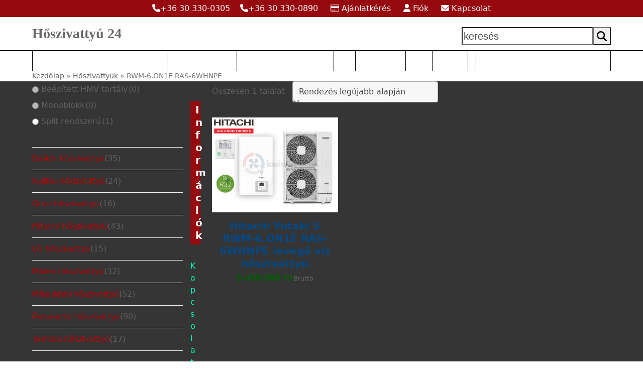

--- FILE ---
content_type: text/html; charset=UTF-8
request_url: https://hoszivattyu-24.hu/cimke/rwm-6-on1e-ras-6whnpe/
body_size: 35963
content:
<!DOCTYPE html><html dir="ltr" lang="hu" prefix="og: https://ogp.me/ns#" class="wpex-classic-style"><head><meta charset="UTF-8"><script>if(navigator.userAgent.match(/MSIE|Internet Explorer/i)||navigator.userAgent.match(/Trident\/7\..*?rv:11/i)){var href=document.location.href;if(!href.match(/[?&]nowprocket/)){if(href.indexOf("?")==-1){if(href.indexOf("#")==-1){document.location.href=href+"?nowprocket=1"}else{document.location.href=href.replace("#","?nowprocket=1#")}}else{if(href.indexOf("#")==-1){document.location.href=href+"&nowprocket=1"}else{document.location.href=href.replace("#","&nowprocket=1#")}}}}</script><script>(()=>{class RocketLazyLoadScripts{constructor(){this.v="2.0.4",this.userEvents=["keydown","keyup","mousedown","mouseup","mousemove","mouseover","mouseout","touchmove","touchstart","touchend","touchcancel","wheel","click","dblclick","input"],this.attributeEvents=["onblur","onclick","oncontextmenu","ondblclick","onfocus","onmousedown","onmouseenter","onmouseleave","onmousemove","onmouseout","onmouseover","onmouseup","onmousewheel","onscroll","onsubmit"]}async t(){this.i(),this.o(),/iP(ad|hone)/.test(navigator.userAgent)&&this.h(),this.u(),this.l(this),this.m(),this.k(this),this.p(this),this._(),await Promise.all([this.R(),this.L()]),this.lastBreath=Date.now(),this.S(this),this.P(),this.D(),this.O(),this.M(),await this.C(this.delayedScripts.normal),await this.C(this.delayedScripts.defer),await this.C(this.delayedScripts.async),await this.T(),await this.F(),await this.j(),await this.A(),window.dispatchEvent(new Event("rocket-allScriptsLoaded")),this.everythingLoaded=!0,this.lastTouchEnd&&await new Promise(t=>setTimeout(t,500-Date.now()+this.lastTouchEnd)),this.I(),this.H(),this.U(),this.W()}i(){this.CSPIssue=sessionStorage.getItem("rocketCSPIssue"),document.addEventListener("securitypolicyviolation",t=>{this.CSPIssue||"script-src-elem"!==t.violatedDirective||"data"!==t.blockedURI||(this.CSPIssue=!0,sessionStorage.setItem("rocketCSPIssue",!0))},{isRocket:!0})}o(){window.addEventListener("pageshow",t=>{this.persisted=t.persisted,this.realWindowLoadedFired=!0},{isRocket:!0}),window.addEventListener("pagehide",()=>{this.onFirstUserAction=null},{isRocket:!0})}h(){let t;function e(e){t=e}window.addEventListener("touchstart",e,{isRocket:!0}),window.addEventListener("touchend",function i(o){o.changedTouches[0]&&t.changedTouches[0]&&Math.abs(o.changedTouches[0].pageX-t.changedTouches[0].pageX)<10&&Math.abs(o.changedTouches[0].pageY-t.changedTouches[0].pageY)<10&&o.timeStamp-t.timeStamp<200&&(window.removeEventListener("touchstart",e,{isRocket:!0}),window.removeEventListener("touchend",i,{isRocket:!0}),"INPUT"===o.target.tagName&&"text"===o.target.type||(o.target.dispatchEvent(new TouchEvent("touchend",{target:o.target,bubbles:!0})),o.target.dispatchEvent(new MouseEvent("mouseover",{target:o.target,bubbles:!0})),o.target.dispatchEvent(new PointerEvent("click",{target:o.target,bubbles:!0,cancelable:!0,detail:1,clientX:o.changedTouches[0].clientX,clientY:o.changedTouches[0].clientY})),event.preventDefault()))},{isRocket:!0})}q(t){this.userActionTriggered||("mousemove"!==t.type||this.firstMousemoveIgnored?"keyup"===t.type||"mouseover"===t.type||"mouseout"===t.type||(this.userActionTriggered=!0,this.onFirstUserAction&&this.onFirstUserAction()):this.firstMousemoveIgnored=!0),"click"===t.type&&t.preventDefault(),t.stopPropagation(),t.stopImmediatePropagation(),"touchstart"===this.lastEvent&&"touchend"===t.type&&(this.lastTouchEnd=Date.now()),"click"===t.type&&(this.lastTouchEnd=0),this.lastEvent=t.type,t.composedPath&&t.composedPath()[0].getRootNode()instanceof ShadowRoot&&(t.rocketTarget=t.composedPath()[0]),this.savedUserEvents.push(t)}u(){this.savedUserEvents=[],this.userEventHandler=this.q.bind(this),this.userEvents.forEach(t=>window.addEventListener(t,this.userEventHandler,{passive:!1,isRocket:!0})),document.addEventListener("visibilitychange",this.userEventHandler,{isRocket:!0})}U(){this.userEvents.forEach(t=>window.removeEventListener(t,this.userEventHandler,{passive:!1,isRocket:!0})),document.removeEventListener("visibilitychange",this.userEventHandler,{isRocket:!0}),this.savedUserEvents.forEach(t=>{(t.rocketTarget||t.target).dispatchEvent(new window[t.constructor.name](t.type,t))})}m(){const t="return false",e=Array.from(this.attributeEvents,t=>"data-rocket-"+t),i="["+this.attributeEvents.join("],[")+"]",o="[data-rocket-"+this.attributeEvents.join("],[data-rocket-")+"]",s=(e,i,o)=>{o&&o!==t&&(e.setAttribute("data-rocket-"+i,o),e["rocket"+i]=new Function("event",o),e.setAttribute(i,t))};new MutationObserver(t=>{for(const n of t)"attributes"===n.type&&(n.attributeName.startsWith("data-rocket-")||this.everythingLoaded?n.attributeName.startsWith("data-rocket-")&&this.everythingLoaded&&this.N(n.target,n.attributeName.substring(12)):s(n.target,n.attributeName,n.target.getAttribute(n.attributeName))),"childList"===n.type&&n.addedNodes.forEach(t=>{if(t.nodeType===Node.ELEMENT_NODE)if(this.everythingLoaded)for(const i of[t,...t.querySelectorAll(o)])for(const t of i.getAttributeNames())e.includes(t)&&this.N(i,t.substring(12));else for(const e of[t,...t.querySelectorAll(i)])for(const t of e.getAttributeNames())this.attributeEvents.includes(t)&&s(e,t,e.getAttribute(t))})}).observe(document,{subtree:!0,childList:!0,attributeFilter:[...this.attributeEvents,...e]})}I(){this.attributeEvents.forEach(t=>{document.querySelectorAll("[data-rocket-"+t+"]").forEach(e=>{this.N(e,t)})})}N(t,e){const i=t.getAttribute("data-rocket-"+e);i&&(t.setAttribute(e,i),t.removeAttribute("data-rocket-"+e))}k(t){Object.defineProperty(HTMLElement.prototype,"onclick",{get(){return this.rocketonclick||null},set(e){this.rocketonclick=e,this.setAttribute(t.everythingLoaded?"onclick":"data-rocket-onclick","this.rocketonclick(event)")}})}S(t){function e(e,i){let o=e[i];e[i]=null,Object.defineProperty(e,i,{get:()=>o,set(s){t.everythingLoaded?o=s:e["rocket"+i]=o=s}})}e(document,"onreadystatechange"),e(window,"onload"),e(window,"onpageshow");try{Object.defineProperty(document,"readyState",{get:()=>t.rocketReadyState,set(e){t.rocketReadyState=e},configurable:!0}),document.readyState="loading"}catch(t){console.log("WPRocket DJE readyState conflict, bypassing")}}l(t){this.originalAddEventListener=EventTarget.prototype.addEventListener,this.originalRemoveEventListener=EventTarget.prototype.removeEventListener,this.savedEventListeners=[],EventTarget.prototype.addEventListener=function(e,i,o){o&&o.isRocket||!t.B(e,this)&&!t.userEvents.includes(e)||t.B(e,this)&&!t.userActionTriggered||e.startsWith("rocket-")||t.everythingLoaded?t.originalAddEventListener.call(this,e,i,o):(t.savedEventListeners.push({target:this,remove:!1,type:e,func:i,options:o}),"mouseenter"!==e&&"mouseleave"!==e||t.originalAddEventListener.call(this,e,t.savedUserEvents.push,o))},EventTarget.prototype.removeEventListener=function(e,i,o){o&&o.isRocket||!t.B(e,this)&&!t.userEvents.includes(e)||t.B(e,this)&&!t.userActionTriggered||e.startsWith("rocket-")||t.everythingLoaded?t.originalRemoveEventListener.call(this,e,i,o):t.savedEventListeners.push({target:this,remove:!0,type:e,func:i,options:o})}}J(t,e){this.savedEventListeners=this.savedEventListeners.filter(i=>{let o=i.type,s=i.target||window;return e!==o||t!==s||(this.B(o,s)&&(i.type="rocket-"+o),this.$(i),!1)})}H(){EventTarget.prototype.addEventListener=this.originalAddEventListener,EventTarget.prototype.removeEventListener=this.originalRemoveEventListener,this.savedEventListeners.forEach(t=>this.$(t))}$(t){t.remove?this.originalRemoveEventListener.call(t.target,t.type,t.func,t.options):this.originalAddEventListener.call(t.target,t.type,t.func,t.options)}p(t){let e;function i(e){return t.everythingLoaded?e:e.split(" ").map(t=>"load"===t||t.startsWith("load.")?"rocket-jquery-load":t).join(" ")}function o(o){function s(e){const s=o.fn[e];o.fn[e]=o.fn.init.prototype[e]=function(){return this[0]===window&&t.userActionTriggered&&("string"==typeof arguments[0]||arguments[0]instanceof String?arguments[0]=i(arguments[0]):"object"==typeof arguments[0]&&Object.keys(arguments[0]).forEach(t=>{const e=arguments[0][t];delete arguments[0][t],arguments[0][i(t)]=e})),s.apply(this,arguments),this}}if(o&&o.fn&&!t.allJQueries.includes(o)){const e={DOMContentLoaded:[],"rocket-DOMContentLoaded":[]};for(const t in e)document.addEventListener(t,()=>{e[t].forEach(t=>t())},{isRocket:!0});o.fn.ready=o.fn.init.prototype.ready=function(i){function s(){parseInt(o.fn.jquery)>2?setTimeout(()=>i.bind(document)(o)):i.bind(document)(o)}return"function"==typeof i&&(t.realDomReadyFired?!t.userActionTriggered||t.fauxDomReadyFired?s():e["rocket-DOMContentLoaded"].push(s):e.DOMContentLoaded.push(s)),o([])},s("on"),s("one"),s("off"),t.allJQueries.push(o)}e=o}t.allJQueries=[],o(window.jQuery),Object.defineProperty(window,"jQuery",{get:()=>e,set(t){o(t)}})}P(){const t=new Map;document.write=document.writeln=function(e){const i=document.currentScript,o=document.createRange(),s=i.parentElement;let n=t.get(i);void 0===n&&(n=i.nextSibling,t.set(i,n));const c=document.createDocumentFragment();o.setStart(c,0),c.appendChild(o.createContextualFragment(e)),s.insertBefore(c,n)}}async R(){return new Promise(t=>{this.userActionTriggered?t():this.onFirstUserAction=t})}async L(){return new Promise(t=>{document.addEventListener("DOMContentLoaded",()=>{this.realDomReadyFired=!0,t()},{isRocket:!0})})}async j(){return this.realWindowLoadedFired?Promise.resolve():new Promise(t=>{window.addEventListener("load",t,{isRocket:!0})})}M(){this.pendingScripts=[];this.scriptsMutationObserver=new MutationObserver(t=>{for(const e of t)e.addedNodes.forEach(t=>{"SCRIPT"!==t.tagName||t.noModule||t.isWPRocket||this.pendingScripts.push({script:t,promise:new Promise(e=>{const i=()=>{const i=this.pendingScripts.findIndex(e=>e.script===t);i>=0&&this.pendingScripts.splice(i,1),e()};t.addEventListener("load",i,{isRocket:!0}),t.addEventListener("error",i,{isRocket:!0}),setTimeout(i,1e3)})})})}),this.scriptsMutationObserver.observe(document,{childList:!0,subtree:!0})}async F(){await this.X(),this.pendingScripts.length?(await this.pendingScripts[0].promise,await this.F()):this.scriptsMutationObserver.disconnect()}D(){this.delayedScripts={normal:[],async:[],defer:[]},document.querySelectorAll("script[type$=rocketlazyloadscript]").forEach(t=>{t.hasAttribute("data-rocket-src")?t.hasAttribute("async")&&!1!==t.async?this.delayedScripts.async.push(t):t.hasAttribute("defer")&&!1!==t.defer||"module"===t.getAttribute("data-rocket-type")?this.delayedScripts.defer.push(t):this.delayedScripts.normal.push(t):this.delayedScripts.normal.push(t)})}async _(){await this.L();let t=[];document.querySelectorAll("script[type$=rocketlazyloadscript][data-rocket-src]").forEach(e=>{let i=e.getAttribute("data-rocket-src");if(i&&!i.startsWith("data:")){i.startsWith("//")&&(i=location.protocol+i);try{const o=new URL(i).origin;o!==location.origin&&t.push({src:o,crossOrigin:e.crossOrigin||"module"===e.getAttribute("data-rocket-type")})}catch(t){}}}),t=[...new Map(t.map(t=>[JSON.stringify(t),t])).values()],this.Y(t,"preconnect")}async G(t){if(await this.K(),!0!==t.noModule||!("noModule"in HTMLScriptElement.prototype))return new Promise(e=>{let i;function o(){(i||t).setAttribute("data-rocket-status","executed"),e()}try{if(navigator.userAgent.includes("Firefox/")||""===navigator.vendor||this.CSPIssue)i=document.createElement("script"),[...t.attributes].forEach(t=>{let e=t.nodeName;"type"!==e&&("data-rocket-type"===e&&(e="type"),"data-rocket-src"===e&&(e="src"),i.setAttribute(e,t.nodeValue))}),t.text&&(i.text=t.text),t.nonce&&(i.nonce=t.nonce),i.hasAttribute("src")?(i.addEventListener("load",o,{isRocket:!0}),i.addEventListener("error",()=>{i.setAttribute("data-rocket-status","failed-network"),e()},{isRocket:!0}),setTimeout(()=>{i.isConnected||e()},1)):(i.text=t.text,o()),i.isWPRocket=!0,t.parentNode.replaceChild(i,t);else{const i=t.getAttribute("data-rocket-type"),s=t.getAttribute("data-rocket-src");i?(t.type=i,t.removeAttribute("data-rocket-type")):t.removeAttribute("type"),t.addEventListener("load",o,{isRocket:!0}),t.addEventListener("error",i=>{this.CSPIssue&&i.target.src.startsWith("data:")?(console.log("WPRocket: CSP fallback activated"),t.removeAttribute("src"),this.G(t).then(e)):(t.setAttribute("data-rocket-status","failed-network"),e())},{isRocket:!0}),s?(t.fetchPriority="high",t.removeAttribute("data-rocket-src"),t.src=s):t.src="data:text/javascript;base64,"+window.btoa(unescape(encodeURIComponent(t.text)))}}catch(i){t.setAttribute("data-rocket-status","failed-transform"),e()}});t.setAttribute("data-rocket-status","skipped")}async C(t){const e=t.shift();return e?(e.isConnected&&await this.G(e),this.C(t)):Promise.resolve()}O(){this.Y([...this.delayedScripts.normal,...this.delayedScripts.defer,...this.delayedScripts.async],"preload")}Y(t,e){this.trash=this.trash||[];let i=!0;var o=document.createDocumentFragment();t.forEach(t=>{const s=t.getAttribute&&t.getAttribute("data-rocket-src")||t.src;if(s&&!s.startsWith("data:")){const n=document.createElement("link");n.href=s,n.rel=e,"preconnect"!==e&&(n.as="script",n.fetchPriority=i?"high":"low"),t.getAttribute&&"module"===t.getAttribute("data-rocket-type")&&(n.crossOrigin=!0),t.crossOrigin&&(n.crossOrigin=t.crossOrigin),t.integrity&&(n.integrity=t.integrity),t.nonce&&(n.nonce=t.nonce),o.appendChild(n),this.trash.push(n),i=!1}}),document.head.appendChild(o)}W(){this.trash.forEach(t=>t.remove())}async T(){try{document.readyState="interactive"}catch(t){}this.fauxDomReadyFired=!0;try{await this.K(),this.J(document,"readystatechange"),document.dispatchEvent(new Event("rocket-readystatechange")),await this.K(),document.rocketonreadystatechange&&document.rocketonreadystatechange(),await this.K(),this.J(document,"DOMContentLoaded"),document.dispatchEvent(new Event("rocket-DOMContentLoaded")),await this.K(),this.J(window,"DOMContentLoaded"),window.dispatchEvent(new Event("rocket-DOMContentLoaded"))}catch(t){console.error(t)}}async A(){try{document.readyState="complete"}catch(t){}try{await this.K(),this.J(document,"readystatechange"),document.dispatchEvent(new Event("rocket-readystatechange")),await this.K(),document.rocketonreadystatechange&&document.rocketonreadystatechange(),await this.K(),this.J(window,"load"),window.dispatchEvent(new Event("rocket-load")),await this.K(),window.rocketonload&&window.rocketonload(),await this.K(),this.allJQueries.forEach(t=>t(window).trigger("rocket-jquery-load")),await this.K(),this.J(window,"pageshow");const t=new Event("rocket-pageshow");t.persisted=this.persisted,window.dispatchEvent(t),await this.K(),window.rocketonpageshow&&window.rocketonpageshow({persisted:this.persisted})}catch(t){console.error(t)}}async K(){Date.now()-this.lastBreath>45&&(await this.X(),this.lastBreath=Date.now())}async X(){return document.hidden?new Promise(t=>setTimeout(t)):new Promise(t=>requestAnimationFrame(t))}B(t,e){return e===document&&"readystatechange"===t||(e===document&&"DOMContentLoaded"===t||(e===window&&"DOMContentLoaded"===t||(e===window&&"load"===t||e===window&&"pageshow"===t)))}static run(){(new RocketLazyLoadScripts).t()}}RocketLazyLoadScripts.run()})();</script><link rel="profile" href="http://gmpg.org/xfn/11"><link rel="manifest" href="/superpwa-manifest-nginx.json"><meta name="theme-color" content="#D5E0EB"><title>RWM-6.ON1E RAS-6WHNPE</title><meta name="robots" content="max-image-preview:large" /><link rel="canonical" href="https://hoszivattyu-24.hu/cimke/rwm-6-on1e-ras-6whnpe/" /><meta name="generator" content="All in One SEO Pro (AIOSEO) 4.8.3.2" /><meta property="og:locale" content="hu_HU" /><meta property="og:site_name" content="Hőszivattyú 24 ›" /><meta property="og:type" content="article" /><meta property="og:title" content="RWM-6.ON1E RAS-6WHNPE" /><meta property="og:url" content="https://hoszivattyu-24.hu/cimke/rwm-6-on1e-ras-6whnpe/" /><meta name="twitter:card" content="summary" /><meta name="twitter:title" content="RWM-6.ON1E RAS-6WHNPE" /><script type="application/ld+json" class="aioseo-schema">
			{"@context":"https:\/\/schema.org","@graph":[{"@type":"BreadcrumbList","@id":"https:\/\/hoszivattyu-24.hu\/cimke\/rwm-6-on1e-ras-6whnpe\/#breadcrumblist","itemListElement":[{"@type":"ListItem","@id":"https:\/\/hoszivattyu-24.hu#listItem","position":1,"name":"Kezd\u0151lap","item":"https:\/\/hoszivattyu-24.hu","nextItem":{"@type":"ListItem","@id":"https:\/\/hoszivattyu-24.hu\/hoszivattyuk\/#listItem","name":"H\u0151szivatty\u00fak"}},{"@type":"ListItem","@id":"https:\/\/hoszivattyu-24.hu\/hoszivattyuk\/#listItem","position":2,"name":"H\u0151szivatty\u00fak","item":"https:\/\/hoszivattyu-24.hu\/hoszivattyuk\/","nextItem":{"@type":"ListItem","@id":"https:\/\/hoszivattyu-24.hu\/cimke\/rwm-6-on1e-ras-6whnpe\/#listItem","name":"RWM-6.ON1E RAS-6WHNPE"},"previousItem":{"@type":"ListItem","@id":"https:\/\/hoszivattyu-24.hu#listItem","name":"Kezd\u0151lap"}},{"@type":"ListItem","@id":"https:\/\/hoszivattyu-24.hu\/cimke\/rwm-6-on1e-ras-6whnpe\/#listItem","position":3,"name":"RWM-6.ON1E RAS-6WHNPE","previousItem":{"@type":"ListItem","@id":"https:\/\/hoszivattyu-24.hu\/hoszivattyuk\/#listItem","name":"H\u0151szivatty\u00fak"}}]},{"@type":"CollectionPage","@id":"https:\/\/hoszivattyu-24.hu\/cimke\/rwm-6-on1e-ras-6whnpe\/#collectionpage","url":"https:\/\/hoszivattyu-24.hu\/cimke\/rwm-6-on1e-ras-6whnpe\/","name":"RWM-6.ON1E RAS-6WHNPE","inLanguage":"hu-HU","isPartOf":{"@id":"https:\/\/hoszivattyu-24.hu\/#website"},"breadcrumb":{"@id":"https:\/\/hoszivattyu-24.hu\/cimke\/rwm-6-on1e-ras-6whnpe\/#breadcrumblist"}},{"@type":"Organization","@id":"https:\/\/hoszivattyu-24.hu\/#organization","name":"H\u0151szivatty\u00fa","url":"https:\/\/hoszivattyu-24.hu\/","telephone":"+36202345678","logo":{"@type":"ImageObject","url":"https:\/\/hoszivattyu-24.hu\/wp-content\/uploads\/2021\/07\/h.png","@id":"https:\/\/hoszivattyu-24.hu\/cimke\/rwm-6-on1e-ras-6whnpe\/#organizationLogo","width":112,"height":112},"image":{"@id":"https:\/\/hoszivattyu-24.hu\/cimke\/rwm-6-on1e-ras-6whnpe\/#organizationLogo"}},{"@type":"WebSite","@id":"https:\/\/hoszivattyu-24.hu\/#website","url":"https:\/\/hoszivattyu-24.hu\/","name":"H\u0151szivatty\u00fa 24","inLanguage":"hu-HU","publisher":{"@id":"https:\/\/hoszivattyu-24.hu\/#organization"}}]}
		</script><script type="rocketlazyloadscript" id="cookieyes" data-rocket-type="text/javascript" data-rocket-src="https://cdn-cookieyes.com/client_data/df7441757183cb62fab5d841/script.js" data-rocket-defer defer></script><meta name="viewport" content="width=device-width, initial-scale=1"><link rel='dns-prefetch' href='//static.addtoany.com' /><link rel="alternate" type="application/rss+xml" title="Hőszivattyú 24 &raquo; hírcsatorna" href="https://hoszivattyu-24.hu/feed/" /><link rel="alternate" type="application/rss+xml" title="Hőszivattyú 24 &raquo; hozzászólás hírcsatorna" href="https://hoszivattyu-24.hu/comments/feed/" /><link rel="alternate" type="application/rss+xml" title="Hőszivattyú 24 &raquo; RWM-6.ON1E RAS-6WHNPE Címke hírforrás" href="https://hoszivattyu-24.hu/cimke/rwm-6-on1e-ras-6whnpe/feed/" /><meta name="Distribution" content="global" /><meta name="language" content="" /><meta name="rating" content="General" /><meta name="Robots" content="index, all" /><meta name="Robots" content="index, follow" /><meta name="revisit-after" content="1 days" /><link rel="author" href="https://hoszivattyu-24.hu" title="Hőszivattyú 24" /><meta http-equiv="ImageToolbar" content="No" /><meta name="MSSmartTagsPreventParsing" content="True" /><meta name="DC.Publisher" content="Hőszivattyú 24" /><meta name="DC.Language" scheme="UTF-8" content="hu" /><meta name="DC.Creator" content="Hőszivattyú 24" /><meta name="DC.Type" scheme="DCMIType" content="Text" /><meta name="DC.Format" scheme="IMT" content="text/html" /><meta name="DC.Format.MIME" content="text/html" /><meta name="DC.Format.SysReq" content="Internet browser" /><meta name="DC.Source" content="https://hoszivattyu-24.hu/"><meta name="DC.Coverage" content="World"><meta name="DC.Identifier" content="https://hoszivattyu-24.hu" /><meta name="DC.Subject.Keyword" content="Hőszivattyú, levegő-víz hőszivattyú, olcsó hőszivattyú, hőszivattyú telepítés" /><style id='wp-img-auto-sizes-contain-inline-css'>
img:is([sizes=auto i],[sizes^="auto," i]){contain-intrinsic-size:3000px 1500px}
/*# sourceURL=wp-img-auto-sizes-contain-inline-css */
</style><link data-minify="1" rel='stylesheet' id='js_composer_front-css' href='https://hoszivattyu-24.hu/wp-content/cache/background-css/1/hoszivattyu-24.hu/wp-content/cache/min/1/wp-content/plugins/js_composer/assets/css/js_composer.min.css?ver=1766957076&wpr_t=1768438800' media='all' /><link rel='stylesheet' id='easy-autocomplete-css' href='https://hoszivattyu-24.hu/wp-content/plugins/woocommerce-products-filter/js/easy-autocomplete/easy-autocomplete.min.css?ver=3.3.5.1' media='all' /><link rel='stylesheet' id='easy-autocomplete-theme-css' href='https://hoszivattyu-24.hu/wp-content/plugins/woocommerce-products-filter/js/easy-autocomplete/easy-autocomplete.themes.min.css?ver=3.3.5.1' media='all' /><link data-minify="1" rel='stylesheet' id='woof-css' href='https://hoszivattyu-24.hu/wp-content/cache/background-css/1/hoszivattyu-24.hu/wp-content/cache/min/1/wp-content/plugins/woocommerce-products-filter/css/front.css?ver=1766957076&wpr_t=1768438800' media='all' /><style id='woof-inline-css'>

.woof_products_top_panel li span, .woof_products_top_panel2 li span{background: var(--wpr-bg-87fdbb07-9211-4a4b-a643-715262014329);background-size: 14px 14px;background-repeat: no-repeat;background-position: right;}
.woof_show_auto_form,.woof_hide_auto_form{ background-image: none ;}
.woof_edit_view{
                    display: none;
                }


/*# sourceURL=woof-inline-css */
</style><link rel='stylesheet' id='chosen-drop-down-css' href='https://hoszivattyu-24.hu/wp-content/cache/background-css/1/hoszivattyu-24.hu/wp-content/plugins/woocommerce-products-filter/js/chosen/chosen.min.css?ver=3.3.5.1&wpr_t=1768438800' media='all' /><link data-minify="1" rel='stylesheet' id='woof_by_author_html_items-css' href='https://hoszivattyu-24.hu/wp-content/cache/min/1/wp-content/plugins/woocommerce-products-filter/ext/by_author/css/by_author.css?ver=1766957076' media='all' /><link data-minify="1" rel='stylesheet' id='woof_by_backorder_html_items-css' href='https://hoszivattyu-24.hu/wp-content/cache/min/1/wp-content/plugins/woocommerce-products-filter/ext/by_backorder/css/by_backorder.css?ver=1766957076' media='all' /><link data-minify="1" rel='stylesheet' id='woof_by_instock_html_items-css' href='https://hoszivattyu-24.hu/wp-content/cache/min/1/wp-content/plugins/woocommerce-products-filter/ext/by_instock/css/by_instock.css?ver=1766957076' media='all' /><link data-minify="1" rel='stylesheet' id='woof_by_onsales_html_items-css' href='https://hoszivattyu-24.hu/wp-content/cache/min/1/wp-content/plugins/woocommerce-products-filter/ext/by_onsales/css/by_onsales.css?ver=1766957076' media='all' /><link data-minify="1" rel='stylesheet' id='woof_by_sku_html_items-css' href='https://hoszivattyu-24.hu/wp-content/cache/min/1/wp-content/plugins/woocommerce-products-filter/ext/by_sku/css/by_sku.css?ver=1766957076' media='all' /><link data-minify="1" rel='stylesheet' id='woof_by_text_html_items-css' href='https://hoszivattyu-24.hu/wp-content/cache/background-css/1/hoszivattyu-24.hu/wp-content/cache/min/1/wp-content/plugins/woocommerce-products-filter/ext/by_text/assets/css/front.css?ver=1766957076&wpr_t=1768438800' media='all' /><link data-minify="1" rel='stylesheet' id='woof_color_html_items-css' href='https://hoszivattyu-24.hu/wp-content/cache/min/1/wp-content/plugins/woocommerce-products-filter/ext/color/css/html_types/color.css?ver=1766957076' media='all' /><link data-minify="1" rel='stylesheet' id='woof_image_html_items-css' href='https://hoszivattyu-24.hu/wp-content/cache/min/1/wp-content/plugins/woocommerce-products-filter/ext/image/css/html_types/image.css?ver=1766957076' media='all' /><link data-minify="1" rel='stylesheet' id='woof_label_html_items-css' href='https://hoszivattyu-24.hu/wp-content/cache/min/1/wp-content/plugins/woocommerce-products-filter/ext/label/css/html_types/label.css?ver=1766957076' media='all' /><link rel='stylesheet' id='woof_select_hierarchy_html_items-css' href='https://hoszivattyu-24.hu/wp-content/plugins/woocommerce-products-filter/ext/select_hierarchy/css/html_types/select_hierarchy.css?ver=3.3.5.1' media='all' /><link data-minify="1" rel='stylesheet' id='woof_select_radio_check_html_items-css' href='https://hoszivattyu-24.hu/wp-content/cache/background-css/1/hoszivattyu-24.hu/wp-content/cache/min/1/wp-content/plugins/woocommerce-products-filter/ext/select_radio_check/css/html_types/select_radio_check.css?ver=1766957076&wpr_t=1768438800' media='all' /><link rel='stylesheet' id='woof_slider_html_items-css' href='https://hoszivattyu-24.hu/wp-content/plugins/woocommerce-products-filter/ext/slider/css/html_types/slider.css?ver=3.3.5.1' media='all' /><link data-minify="1" rel='stylesheet' id='woof_sd_html_items_checkbox-css' href='https://hoszivattyu-24.hu/wp-content/cache/min/1/wp-content/plugins/woocommerce-products-filter/ext/smart_designer/css/elements/checkbox.css?ver=1766957076' media='all' /><link data-minify="1" rel='stylesheet' id='woof_sd_html_items_radio-css' href='https://hoszivattyu-24.hu/wp-content/cache/min/1/wp-content/plugins/woocommerce-products-filter/ext/smart_designer/css/elements/radio.css?ver=1766957076' media='all' /><link data-minify="1" rel='stylesheet' id='woof_sd_html_items_switcher-css' href='https://hoszivattyu-24.hu/wp-content/cache/min/1/wp-content/plugins/woocommerce-products-filter/ext/smart_designer/css/elements/switcher.css?ver=1766957076' media='all' /><link data-minify="1" rel='stylesheet' id='woof_sd_html_items_color-css' href='https://hoszivattyu-24.hu/wp-content/cache/min/1/wp-content/plugins/woocommerce-products-filter/ext/smart_designer/css/elements/color.css?ver=1766957076' media='all' /><link data-minify="1" rel='stylesheet' id='woof_sd_html_items_tooltip-css' href='https://hoszivattyu-24.hu/wp-content/cache/min/1/wp-content/plugins/woocommerce-products-filter/ext/smart_designer/css/tooltip.css?ver=1766957076' media='all' /><link data-minify="1" rel='stylesheet' id='woof_sd_html_items_front-css' href='https://hoszivattyu-24.hu/wp-content/cache/min/1/wp-content/plugins/woocommerce-products-filter/ext/smart_designer/css/front.css?ver=1766957076' media='all' /><link data-minify="1" rel='stylesheet' id='woof-switcher23-css' href='https://hoszivattyu-24.hu/wp-content/cache/min/1/wp-content/plugins/woocommerce-products-filter/css/switcher.css?ver=1766957076' media='all' /><style id='woocommerce-inline-inline-css'>
.woocommerce form .form-row .required { visibility: visible; }
/*# sourceURL=woocommerce-inline-inline-css */
</style><link data-minify="1" rel='stylesheet' id='parent-style-css' href='https://hoszivattyu-24.hu/wp-content/cache/min/1/wp-content/themes/Total/style.css?ver=1766957076' media='all' /><link data-minify="1" rel='stylesheet' id='wpex-woocommerce-css' href='https://hoszivattyu-24.hu/wp-content/cache/min/1/wp-content/themes/Total/assets/css/frontend/woocommerce/core.min.css?ver=1766957076' media='all' /><link rel='stylesheet' id='wpex-style-css' href='https://hoszivattyu-24.hu/wp-content/themes/total-child-theme/style.css?ver=6.4.2' media='all' /><link rel='stylesheet' id='wpex-mobile-menu-breakpoint-max-css' href='https://hoszivattyu-24.hu/wp-content/themes/Total/assets/css/frontend/breakpoints/max.min.css?ver=6.4.2' media='only screen and (max-width:959px)' /><link rel='stylesheet' id='wpex-mobile-menu-breakpoint-min-css' href='https://hoszivattyu-24.hu/wp-content/themes/Total/assets/css/frontend/breakpoints/min.min.css?ver=6.4.2' media='only screen and (min-width:960px)' /><link rel='stylesheet' id='vcex-shortcodes-css' href='https://hoszivattyu-24.hu/wp-content/cache/background-css/1/hoszivattyu-24.hu/wp-content/themes/Total/assets/css/frontend/vcex-shortcodes.min.css?ver=6.4.2&wpr_t=1768438800' media='all' /><link rel='stylesheet' id='wpex-wpbakery-css' href='https://hoszivattyu-24.hu/wp-content/themes/Total/assets/css/frontend/wpbakery.min.css?ver=6.4.2' media='all' /><link rel='stylesheet' id='addtoany-css' href='https://hoszivattyu-24.hu/wp-content/plugins/add-to-any/addtoany.min.css?ver=1.16' media='all' /><style id='rocket-lazyload-inline-css'>
.rll-youtube-player{position:relative;padding-bottom:56.23%;height:0;overflow:hidden;max-width:100%;}.rll-youtube-player:focus-within{outline: 2px solid currentColor;outline-offset: 5px;}.rll-youtube-player iframe{position:absolute;top:0;left:0;width:100%;height:100%;z-index:100;background:0 0}.rll-youtube-player img{bottom:0;display:block;left:0;margin:auto;max-width:100%;width:100%;position:absolute;right:0;top:0;border:none;height:auto;-webkit-transition:.4s all;-moz-transition:.4s all;transition:.4s all}.rll-youtube-player img:hover{-webkit-filter:brightness(75%)}.rll-youtube-player .play{height:100%;width:100%;left:0;top:0;position:absolute;background:var(--wpr-bg-3202baac-395a-4ccf-8d45-e6b81c0c00e6) no-repeat center;background-color: transparent !important;cursor:pointer;border:none;}.wp-embed-responsive .wp-has-aspect-ratio .rll-youtube-player{position:absolute;padding-bottom:0;width:100%;height:100%;top:0;bottom:0;left:0;right:0}
/*# sourceURL=rocket-lazyload-inline-css */
</style><script type="rocketlazyloadscript" data-rocket-src="https://hoszivattyu-24.hu/wp-includes/js/jquery/jquery.min.js?ver=3.7.1" id="jquery-core-js" data-rocket-defer defer></script><script type="rocketlazyloadscript" data-rocket-src="https://hoszivattyu-24.hu/wp-includes/js/jquery/jquery-migrate.min.js?ver=3.4.1" id="jquery-migrate-js" data-rocket-defer defer></script><script type="rocketlazyloadscript" data-rocket-src="https://hoszivattyu-24.hu/wp-content/plugins/woocommerce-products-filter/js/easy-autocomplete/jquery.easy-autocomplete.min.js?ver=3.3.5.1" id="easy-autocomplete-js" data-rocket-defer defer></script><script id="woof-husky-js-extra">
var woof_husky_txt = {"ajax_url":"https://hoszivattyu-24.hu/wp-admin/admin-ajax.php","plugin_uri":"https://hoszivattyu-24.hu/wp-content/plugins/woocommerce-products-filter/ext/by_text/","loader":"https://hoszivattyu-24.hu/wp-content/plugins/woocommerce-products-filter/ext/by_text/assets/img/ajax-loader.gif","not_found":"Semmi nem tal\u00e1lhat\u00f3!","prev":"El\u0151z\u0151","next":"K\u00f6vetkez\u0151","site_link":"https://hoszivattyu-24.hu","default_data":{"placeholder":"","behavior":"title","search_by_full_word":"0","autocomplete":1,"how_to_open_links":"0","taxonomy_compatibility":"0","sku_compatibility":"0","custom_fields":"","search_desc_variant":"0","view_text_length":"10","min_symbols":"3","max_posts":"10","image":"","notes_for_customer":"","template":"","max_open_height":"300","page":0}};
//# sourceURL=woof-husky-js-extra
</script><script type="rocketlazyloadscript" data-rocket-src="https://hoszivattyu-24.hu/wp-content/plugins/woocommerce-products-filter/ext/by_text/assets/js/husky.js?ver=3.3.5.1" id="woof-husky-js" data-rocket-defer defer></script><script type="rocketlazyloadscript" id="addtoany-core-js-before">
window.a2a_config=window.a2a_config||{};a2a_config.callbacks=[];a2a_config.overlays=[];a2a_config.templates={};a2a_localize = {
	Share: "Share",
	Save: "Save",
	Subscribe: "Subscribe",
	Email: "Email",
	Bookmark: "Bookmark",
	ShowAll: "Show all",
	ShowLess: "Show less",
	FindServices: "Find service(s)",
	FindAnyServiceToAddTo: "Instantly find any service to add to",
	PoweredBy: "Powered by",
	ShareViaEmail: "Share via email",
	SubscribeViaEmail: "Subscribe via email",
	BookmarkInYourBrowser: "Bookmark in your browser",
	BookmarkInstructions: "Press Ctrl+D or \u2318+D to bookmark this page",
	AddToYourFavorites: "Add to your favorites",
	SendFromWebOrProgram: "Send from any email address or email program",
	EmailProgram: "Email program",
	More: "More&#8230;",
	ThanksForSharing: "Thanks for sharing!",
	ThanksForFollowing: "Thanks for following!"
};


//# sourceURL=addtoany-core-js-before
</script><script type="rocketlazyloadscript" defer data-rocket-src="https://static.addtoany.com/menu/page.js" id="addtoany-core-js"></script><script type="rocketlazyloadscript" defer data-rocket-src="https://hoszivattyu-24.hu/wp-content/plugins/add-to-any/addtoany.min.js?ver=1.1" id="addtoany-jquery-js"></script><script type="rocketlazyloadscript" data-rocket-src="https://hoszivattyu-24.hu/wp-content/plugins/woocommerce/assets/js/jquery-blockui/jquery.blockUI.min.js?ver=2.7.0-wc.10.4.3" id="wc-jquery-blockui-js" data-wp-strategy="defer" data-rocket-defer defer></script><script id="wc-add-to-cart-js-extra">
var wc_add_to_cart_params = {"ajax_url":"/wp-admin/admin-ajax.php","wc_ajax_url":"/?wc-ajax=%%endpoint%%","i18n_view_cart":"Kos\u00e1r","cart_url":"https://hoszivattyu-24.hu/kosar/","is_cart":"","cart_redirect_after_add":"no"};
//# sourceURL=wc-add-to-cart-js-extra
</script><script type="rocketlazyloadscript" data-rocket-src="https://hoszivattyu-24.hu/wp-content/plugins/woocommerce/assets/js/frontend/add-to-cart.min.js?ver=10.4.3" id="wc-add-to-cart-js" data-wp-strategy="defer" data-rocket-defer defer></script><script type="rocketlazyloadscript" data-rocket-src="https://hoszivattyu-24.hu/wp-content/plugins/woocommerce/assets/js/js-cookie/js.cookie.min.js?ver=2.1.4-wc.10.4.3" id="wc-js-cookie-js" defer data-wp-strategy="defer"></script><script id="woocommerce-js-extra">
var woocommerce_params = {"ajax_url":"/wp-admin/admin-ajax.php","wc_ajax_url":"/?wc-ajax=%%endpoint%%","i18n_password_show":"Jelsz\u00f3 megjelen\u00edt\u00e9se","i18n_password_hide":"Jelsz\u00f3 elrejt\u00e9se"};
//# sourceURL=woocommerce-js-extra
</script><script type="rocketlazyloadscript" data-rocket-src="https://hoszivattyu-24.hu/wp-content/plugins/woocommerce/assets/js/frontend/woocommerce.min.js?ver=10.4.3" id="woocommerce-js" defer data-wp-strategy="defer"></script><script type="rocketlazyloadscript" data-rocket-src="https://hoszivattyu-24.hu/wp-content/plugins/js_composer/assets/js/vendors/woocommerce-add-to-cart.js?ver=8.6.1" id="vc_woocommerce-add-to-cart-js-js" data-rocket-defer defer></script><script id="wpex-core-js-extra">
var wpex_theme_params = {"selectArrowIcon":"\u003Cspan class=\"wpex-select-arrow__icon wpex-icon--sm wpex-flex wpex-icon\" aria-hidden=\"true\"\u003E\u003Csvg viewBox=\"0 0 24 24\" xmlns=\"http://www.w3.org/2000/svg\"\u003E\u003Crect fill=\"none\" height=\"24\" width=\"24\"/\u003E\u003Cg transform=\"matrix(0, -1, 1, 0, -0.115, 23.885)\"\u003E\u003Cpolygon points=\"17.77,3.77 16,2 6,12 16,22 17.77,20.23 9.54,12\"/\u003E\u003C/g\u003E\u003C/svg\u003E\u003C/span\u003E","customSelects":".widget_categories form,.widget_archive select,.vcex-form-shortcode select,.woocommerce-ordering .orderby,#dropdown_product_cat,.single-product .variations_form .variations select","scrollToHash":"1","localScrollFindLinks":"1","localScrollHighlight":"1","localScrollUpdateHash":"1","scrollToHashTimeout":"500","localScrollTargets":"li.local-scroll a, a.local-scroll, .local-scroll-link, .local-scroll-link \u003E a,.sidr-class-local-scroll-link,li.sidr-class-local-scroll \u003E span \u003E a,li.sidr-class-local-scroll \u003E a","scrollToBehavior":"smooth"};
//# sourceURL=wpex-core-js-extra
</script><script type="rocketlazyloadscript" data-rocket-src="https://hoszivattyu-24.hu/wp-content/themes/Total/assets/js/frontend/core.min.js?ver=6.4.2" id="wpex-core-js" defer data-wp-strategy="defer"></script><script type="rocketlazyloadscript" id="wpex-inline-js-after">
!function(){const e=document.querySelector("html"),t=()=>{const t=window.innerWidth-document.documentElement.clientWidth;t&&e.style.setProperty("--wpex-scrollbar-width",`${t}px`)};t(),window.addEventListener("resize",(()=>{t()}))}();
//# sourceURL=wpex-inline-js-after
</script><script id="wpex-mobile-menu-toggle-js-extra">
var wpex_mobile_menu_toggle_params = {"breakpoint":"959","i18n":{"openSubmenu":"%s nyitott almen\u00fcje","closeSubmenu":"A %s almen\u00fcj\u00e9nek bez\u00e1r\u00e1sa"},"openSubmenuIcon":"\u003Cspan class=\"wpex-open-submenu__icon wpex-transition-transform wpex-duration-300 wpex-icon\" aria-hidden=\"true\"\u003E\u003Csvg xmlns=\"http://www.w3.org/2000/svg\" viewBox=\"0 0 18 32\"\u003E\u003Cpath d=\"M18.286 12.571q0 0.464-0.339 0.804l-8 8q-0.339 0.339-0.804 0.339t-0.804-0.339l-8-8q-0.339-0.339-0.339-0.804t0.339-0.804 0.804-0.339h16q0.464 0 0.804 0.339t0.339 0.804z\"\u003E\u003C/path\u003E\u003C/svg\u003E\u003C/span\u003E"};
//# sourceURL=wpex-mobile-menu-toggle-js-extra
</script><script type="rocketlazyloadscript" data-rocket-src="https://hoszivattyu-24.hu/wp-content/themes/Total/assets/js/frontend/mobile-menu/toggle.min.js?ver=6.4.2" id="wpex-mobile-menu-toggle-js" defer data-wp-strategy="defer"></script><script type="rocketlazyloadscript"></script><link rel="https://api.w.org/" href="https://hoszivattyu-24.hu/wp-json/" /><link rel="alternate" title="JSON" type="application/json" href="https://hoszivattyu-24.hu/wp-json/wp/v2/product_tag/562" /><link rel="icon" href="https://hoszivattyu-24.hu/wp-content/uploads/2021/07/32x32.png" sizes="32x32"><link rel="shortcut icon" href="https://hoszivattyu-24.hu/wp-content/uploads/2021/07/32x32.png"><link rel="apple-touch-icon" href="https://hoszivattyu-24.hu/wp-content/uploads/2021/07/57x57.png" sizes="57x57" ><link rel="apple-touch-icon" href="https://hoszivattyu-24.hu/wp-content/uploads/2021/07/76x76.png" sizes="76x76" ><link rel="apple-touch-icon" href="https://hoszivattyu-24.hu/wp-content/uploads/2021/07/120x120.png" sizes="120x120"><link rel="apple-touch-icon" href="https://hoszivattyu-24.hu/wp-content/uploads/2021/07/152x152.png" sizes="114x114"><noscript><style>.woocommerce-product-gallery{ opacity: 1 !important; }</style></noscript><script type="rocketlazyloadscript" async data-rocket-src="https://www.googletagmanager.com/gtag/js?id=G-P2VEKFHKT0"></script><script type="rocketlazyloadscript">
  window.dataLayer = window.dataLayer || [];
  function gtag(){dataLayer.push(arguments);}
  gtag('js', new Date());

  gtag('config', 'G-P2VEKFHKT0');
</script><noscript><style>body:not(.content-full-screen) .wpex-vc-row-stretched[data-vc-full-width-init="false"]{visibility:visible;}</style></noscript><style id="wp-custom-css">
			.wpb_text_column.has-custom-color a{text-decoration:none;}.woocommerce-tabs .panel#tab-description{display:block;text-align:justify;}.product_meta a{color:#003899;font-weight:600;text-decoration:none;}.cn-button.bootstrap{color:#fff;background:#000;}.woocommerce ul.products li.product .price .amount{font-weight:600;}.woof_sid_flat_white{border:0;padding-top:20px;}		</style><noscript><style> .wpb_animate_when_almost_visible { opacity: 1; }</style></noscript><style data-type="wpex-css" id="wpex-css">/*TYPOGRAPHY*/:root{--wpex-body-font-family:system-ui,-apple-system,BlinkMacSystemFont,"Segoe UI",Roboto,"Helvetica Neue",Arial,"Noto Sans",sans-serif,"Apple Color Emoji","Segoe UI Emoji","Segoe UI Symbol","Noto Color Emoji";--wpex-body-font-weight:400;--wpex-body-font-style:normal;--wpex-body-font-size:16px;--wpex-body-color:#606060;--wpex-body-text-transform:none;}#site-logo .site-logo-text{font-family:'Trebuchet MS';}#top-bar-content{font-size:16px;}.main-navigation-ul .link-inner{font-weight:600;}.wpex-mobile-menu,#sidr-main{font-size:16px;}#copyright{font-family:'MS Sans Serif',Geneva,sans-serif;font-size:16px;}@media(max-width:1024px){.wpex-mobile-menu,#sidr-main{font-size:16px;}}@media(max-width:959px){.wpex-mobile-menu,#sidr-main{font-size:16px;}}@media(max-width:767px){.wpex-mobile-menu,#sidr-main{font-size:16px;}}@media(max-width:479px){.wpex-mobile-menu,#sidr-main{font-size:16px;}}/*CUSTOMIZER STYLING*/:root{--wpex-accent:#960a0f;--wpex-accent-alt:#960a0f;--wpex-accent-alt:#350808;--wpex-link-color:#bc0006;--wpex-hover-heading-link-color:#bc0006;--wpex-hover-link-color:#030077;--wpex-input-bg:#f7f7f7;--wpex-focus-input-bg:#f7f7f7;--wpex-input-border-color:#aaaaaa;--wpex-focus-input-border-color:#aaaaaa;--wpex-focus-input-bg:#ffffff;--wpex-focus-input-border-color:#016f19;--wpex-site-logo-color:#686868;--wpex-hover-site-logo-color:#ff0000;--wpex-main-nav-height:40px;--wpex-main-nav-line-height:40px;--wpex-mobile-menu-toggle-height:50px;--wpex-vc-column-inner-margin-bottom:40px;--wpex-woo-price-color:#a50005;}ul{list-style-type:square;}.page-header.wpex-supports-mods .page-header-title{color:#1e73be;}#site-scroll-top{margin-block-end:80px;background-color:#ff583a;color:#ffffff;}#site-scroll-top:hover{background-color:#2080c9;color:#4fffd3;}#top-bar-wrap{background-color:#960a0f;}.wpex-top-bar-sticky{background-color:#960a0f;}#top-bar{color:#ffffff;--wpex-text-2:#ffffff;--wpex-text-3:#ffffff;--wpex-text-4:#ffffff;--wpex-link-color:#ffffff;--wpex-hover-link-color:#eeff00;padding-block-start:5px;padding-block-end:5px;}.header-padding{padding-block-start:10px;padding-block-end:10px;}#site-navigation-wrap{--wpex-main-nav-link-underline-color:#f92f2f;--wpex-main-nav-bg:#303030;--wpex-main-nav-border-color:#020202;--wpex-main-nav-link-color:#ffffff;--wpex-hover-main-nav-link-color:#ffffff;--wpex-active-main-nav-link-color:#ffffff;--wpex-hover-main-nav-link-color:#d8d8d8;--wpex-active-main-nav-link-color:#82ffe2;--wpex-dropmenu-bg:#303030;--wpex-dropmenu-caret-bg:#303030;--wpex-dropmenu-border-color:#ff0000;--wpex-dropmenu-caret-border-color:#ff0000;--wpex-megamenu-divider-color:#ff0000;--wpex-dropmenu-link-color:#ffffff;--wpex-hover-dropmenu-link-color:#000000;--wpex-hover-dropmenu-link-bg:#ffffff;--wpex-active-dropmenu-link-color:#96ffe3;--wpex-active-hover-dropmenu-link-color:#96ffe3;--wpex-active-dropmenu-link-bg:#4e4e4e;--wpex-active-hover-dropmenu-link-bg:#4e4e4e;}#searchform-dropdown{--wpex-dropmenu-colored-top-border-color:#337bbf;}#wpex-mobile-menu-fixed-top,#wpex-mobile-menu-navbar{background:#303030;}#mobile-menu,#mobile-icons-menu{--wpex-link-color:#212121;--wpex-hover-link-color:#212121;--wpex-hover-link-color:#ff1000;}#sidr-main,.sidr-class-dropdown-menu ul{background-color:#303030;}#sidr-main{--wpex-border-main:#424242;color:#ededed;--wpex-link-color:#ededed;--wpex-text-2:#ededed;--wpex-hover-link-color:#00ffd8;}.blog-entry{--wpex-entry-left-thumbnail-media-width:25%;--wpex-entry-left-thumbnail-content-width:70%;}#footer-inner{padding:30px 20px20px 20px;}#footer{--wpex-surface-1:#353535;background-color:#353535;color:#ffffff;--wpex-heading-color:#ffffff;--wpex-text-2:#ffffff;--wpex-text-3:#ffffff;--wpex-text-4:#ffffff;--wpex-link-color:#00ffbf;--wpex-hover-link-color:#00ffbf;--wpex-hover-link-color:#ffffff;}.footer-widget .widget-title{color:#ffffff;background-color:#960a0f;padding:5px 10px 5px 10px;}#footer-bottom{background-color:#606060;color:#ffffff;--wpex-text-2:#ffffff;--wpex-text-3:#ffffff;--wpex-text-4:#ffffff;--wpex-link-color:#ffffff;--wpex-hover-link-color:#ffffff;}.wcmenucart-details.count.t-bubble,.wpex-header-cart-icon__count--bubble{background-color:#96ffd3;color:#000000;}.woocommerce .products .product .star-rating{display:none;}.woocommerce .products .product a.button{display:none;}.woocommerce span.onsale{background-color:#b50006;color:#ffffff;}.woocommerce ul.products li.product .woocommerce-loop-product__title,.woocommerce ul.products li.product .woocommerce-loop-category__title{color:#004989;}.woocommerce ul.products li.product .woocommerce-loop-product__title:hover,.woocommerce ul.products li.product .woocommerce-loop-category__title:hover{color:#0090ff;}li.product .price{--wpex-woo-price-color:#016000;}.product .summary{--wpex-woo-price-color:#a30005;}</style><noscript><style id="rocket-lazyload-nojs-css">.rll-youtube-player, [data-lazy-src]{display:none !important;}</style></noscript><link data-minify="1" rel='stylesheet' id='woof_sections_style-css' href='https://hoszivattyu-24.hu/wp-content/cache/min/1/wp-content/plugins/woocommerce-products-filter/ext/sections/css/sections.css?ver=1766957076' media='all' /><link data-minify="1" rel='stylesheet' id='ion.range-slider-css' href='https://hoszivattyu-24.hu/wp-content/cache/min/1/wp-content/plugins/woocommerce-products-filter/js/ion.range-slider/css/ion.rangeSlider.css?ver=1766957076' media='all' /><link data-minify="1" rel='stylesheet' id='woof-front-builder-css-css' href='https://hoszivattyu-24.hu/wp-content/cache/min/1/wp-content/plugins/woocommerce-products-filter/ext/front_builder/css/front-builder.css?ver=1766957076' media='all' /><link data-minify="1" rel='stylesheet' id='woof-slideout-tab-css-css' href='https://hoszivattyu-24.hu/wp-content/cache/min/1/wp-content/plugins/woocommerce-products-filter/ext/slideout/css/jquery.tabSlideOut.css?ver=1766957076' media='all' /><link data-minify="1" rel='stylesheet' id='woof-slideout-css-css' href='https://hoszivattyu-24.hu/wp-content/cache/min/1/wp-content/plugins/woocommerce-products-filter/ext/slideout/css/slideout.css?ver=1766957076' media='all' /><style id="wpr-lazyload-bg-container"></style><style id="wpr-lazyload-bg-exclusion"></style><noscript><style id="wpr-lazyload-bg-nostyle">.wpb_address_book i.icon,option.wpb_address_book{--wpr-bg-e5f26e6f-6b9d-4ff9-9f7f-61c6ce19b24c: url('https://hoszivattyu-24.hu/wp-content/plugins/js_composer/assets/images/icons/address-book.png');}.wpb_alarm_clock i.icon,option.wpb_alarm_clock{--wpr-bg-20e84490-10ad-4ce8-b2ff-a1dd30482692: url('https://hoszivattyu-24.hu/wp-content/plugins/js_composer/assets/images/icons/alarm-clock.png');}.wpb_anchor i.icon,option.wpb_anchor{--wpr-bg-fc1a3949-dc0f-48f5-8e60-64f1c39e56b8: url('https://hoszivattyu-24.hu/wp-content/plugins/js_composer/assets/images/icons/anchor.png');}.wpb_application_image i.icon,option.wpb_application_image{--wpr-bg-ea06b29f-8050-4cb8-9c55-323f8caa9691: url('https://hoszivattyu-24.hu/wp-content/plugins/js_composer/assets/images/icons/application-image.png');}.wpb_arrow i.icon,option.wpb_arrow{--wpr-bg-c4f4d21a-d62e-4fe1-907a-f034829abed1: url('https://hoszivattyu-24.hu/wp-content/plugins/js_composer/assets/images/icons/arrow.png');}.wpb_asterisk i.icon,option.wpb_asterisk{--wpr-bg-f2421b71-cceb-4e42-a2af-e32103d430ea: url('https://hoszivattyu-24.hu/wp-content/plugins/js_composer/assets/images/icons/asterisk.png');}.wpb_hammer i.icon,option.wpb_hammer{--wpr-bg-1a03a554-8e68-44bb-971c-d83a7fe18211: url('https://hoszivattyu-24.hu/wp-content/plugins/js_composer/assets/images/icons/auction-hammer.png');}.wpb_balloon i.icon,option.wpb_balloon{--wpr-bg-a9f61a20-cf96-42a0-811d-5548e9ab1754: url('https://hoszivattyu-24.hu/wp-content/plugins/js_composer/assets/images/icons/balloon.png');}.wpb_balloon_buzz i.icon,option.wpb_balloon_buzz{--wpr-bg-2a4f3968-e794-4ed7-baf0-b2b9b91eef1d: url('https://hoszivattyu-24.hu/wp-content/plugins/js_composer/assets/images/icons/balloon-buzz.png');}.wpb_balloon_facebook i.icon,option.wpb_balloon_facebook{--wpr-bg-797c5797-0568-4647-848a-1a1b035b419b: url('https://hoszivattyu-24.hu/wp-content/plugins/js_composer/assets/images/icons/balloon-facebook.png');}.wpb_balloon_twitter i.icon,option.wpb_balloon_twitter{--wpr-bg-a83b8e4b-8714-47a9-ae7e-2394787c99f0: url('https://hoszivattyu-24.hu/wp-content/plugins/js_composer/assets/images/icons/balloon-twitter.png');}.wpb_battery i.icon,option.wpb_battery{--wpr-bg-dc8e75f3-55a7-44c6-9079-10d1a45cf88f: url('https://hoszivattyu-24.hu/wp-content/plugins/js_composer/assets/images/icons/battery-full.png');}.wpb_binocular i.icon,option.wpb_binocular{--wpr-bg-5f63fe7a-3769-448c-8967-1f3c571a0e43: url('https://hoszivattyu-24.hu/wp-content/plugins/js_composer/assets/images/icons/binocular.png');}.wpb_document_excel i.icon,option.wpb_document_excel{--wpr-bg-15604310-2885-48b0-be60-a5ddb2fc1013: url('https://hoszivattyu-24.hu/wp-content/plugins/js_composer/assets/images/icons/blue-document-excel.png');}.wpb_document_image i.icon,option.wpb_document_image{--wpr-bg-75e62ec7-c94b-459c-9464-b720d51225b7: url('https://hoszivattyu-24.hu/wp-content/plugins/js_composer/assets/images/icons/blue-document-image.png');}.wpb_document_music i.icon,option.wpb_document_music{--wpr-bg-280e922a-b42f-4e04-837e-c500441fb94b: url('https://hoszivattyu-24.hu/wp-content/plugins/js_composer/assets/images/icons/blue-document-music.png');}.wpb_document_office i.icon,option.wpb_document_office{--wpr-bg-014eacbd-2741-4581-a7c3-a0a2f542b4b3: url('https://hoszivattyu-24.hu/wp-content/plugins/js_composer/assets/images/icons/blue-document-office.png');}.wpb_document_pdf i.icon,option.wpb_document_pdf{--wpr-bg-c2886011-ba86-42dc-af02-49ab38b623c9: url('https://hoszivattyu-24.hu/wp-content/plugins/js_composer/assets/images/icons/blue-document-pdf.png');}.wpb_document_powerpoint i.icon,option.wpb_document_powerpoint{--wpr-bg-9a2c4c0a-8e43-4b33-8e60-dcc35c41cd57: url('https://hoszivattyu-24.hu/wp-content/plugins/js_composer/assets/images/icons/blue-document-powerpoint.png');}.wpb_document_word i.icon,option.wpb_document_word{--wpr-bg-6bca7a92-7985-4168-8c4a-c6fb10456309: url('https://hoszivattyu-24.hu/wp-content/plugins/js_composer/assets/images/icons/blue-document-word.png');}.wpb_bookmark i.icon,option.wpb_bookmark{--wpr-bg-0b1d7dbf-79c3-4eec-9be8-151ddeb65500: url('https://hoszivattyu-24.hu/wp-content/plugins/js_composer/assets/images/icons/bookmark.png');}.wpb_camcorder i.icon,option.wpb_camcorder{--wpr-bg-f0816ec8-1799-41d4-9cf9-37c26abf96f9: url('https://hoszivattyu-24.hu/wp-content/plugins/js_composer/assets/images/icons/camcorder.png');}.wpb_camera i.icon,option.wpb_camera{--wpr-bg-89b5372d-616f-47aa-bd55-bdc6839f3b40: url('https://hoszivattyu-24.hu/wp-content/plugins/js_composer/assets/images/icons/camera.png');}.wpb_chart i.icon,option.wpb_chart{--wpr-bg-5f2600ed-1519-459c-b678-23a2f8a2f4b0: url('https://hoszivattyu-24.hu/wp-content/plugins/js_composer/assets/images/icons/chart.png');}.wpb_chart_pie i.icon,option.wpb_chart_pie{--wpr-bg-1e6f10f9-c639-4c84-993d-67ab524d124c: url('https://hoszivattyu-24.hu/wp-content/plugins/js_composer/assets/images/icons/chart-pie.png');}.wpb_clock i.icon,option.wpb_clock{--wpr-bg-7d1be2de-9169-44f6-adfd-175b8929aa8c: url('https://hoszivattyu-24.hu/wp-content/plugins/js_composer/assets/images/icons/clock.png');}.wpb_play i.icon,option.wpb_play{--wpr-bg-95f66473-9216-4a09-bda9-2ee4350955a7: url('https://hoszivattyu-24.hu/wp-content/plugins/js_composer/assets/images/icons/control.png');}.wpb_fire i.icon,option.wpb_fire{--wpr-bg-a51be25b-09c2-4968-9600-bd9d8971b1f4: url('https://hoszivattyu-24.hu/wp-content/plugins/js_composer/assets/images/icons/fire.png');}.wpb_heart i.icon,option.wpb_heart{--wpr-bg-91eb2aff-b0da-4d17-a0a1-0a6be6548ad4: url('https://hoszivattyu-24.hu/wp-content/plugins/js_composer/assets/images/icons/heart.png');}.wpb_mail i.icon,option.wpb_mail{--wpr-bg-7939f53b-9886-4907-9365-42eaf3ad2baf: url('https://hoszivattyu-24.hu/wp-content/plugins/js_composer/assets/images/icons/mail.png');}.wpb_shield i.icon,option.wpb_shield{--wpr-bg-9cc1a73b-7a87-4d92-8535-6ca1036af8d3: url('https://hoszivattyu-24.hu/wp-content/plugins/js_composer/assets/images/icons/plus-shield.png');}.wpb_video i.icon,option.wpb_video{--wpr-bg-1cbbbd4c-c4ef-4c13-a596-7d6363d9685c: url('https://hoszivattyu-24.hu/wp-content/plugins/js_composer/assets/images/icons/video.png');}.vc-spinner:before{--wpr-bg-098fea45-41a3-464e-a1f8-a777f53b328d: url('https://hoszivattyu-24.hu/wp-content/plugins/js_composer/assets/images/spinner.gif');}.vc_pixel_icon-alert{--wpr-bg-f5a8d848-d1d9-43c1-9191-f6352ec19521: url('https://hoszivattyu-24.hu/wp-content/plugins/js_composer/assets/vc/alert.png');}.vc_pixel_icon-info{--wpr-bg-0aa5a944-8154-4ff7-9cf3-d9996913a9fc: url('https://hoszivattyu-24.hu/wp-content/plugins/js_composer/assets/vc/info.png');}.vc_pixel_icon-tick{--wpr-bg-0d096ad7-7016-428b-a33a-7c188769c5b2: url('https://hoszivattyu-24.hu/wp-content/plugins/js_composer/assets/vc/tick.png');}.vc_pixel_icon-explanation{--wpr-bg-9d7bddb0-1231-4646-8dd5-813486751e06: url('https://hoszivattyu-24.hu/wp-content/plugins/js_composer/assets/vc/exclamation.png');}.vc_pixel_icon-address_book{--wpr-bg-ed95d613-3c41-4a09-aecf-22402bd58d2a: url('https://hoszivattyu-24.hu/wp-content/plugins/js_composer/assets/images/icons/address-book.png');}.vc_pixel_icon-alarm_clock{--wpr-bg-6bf53df2-c528-4574-a83b-ddbb1d25a8c1: url('https://hoszivattyu-24.hu/wp-content/plugins/js_composer/assets/images/icons/alarm-clock.png');}.vc_pixel_icon-anchor{--wpr-bg-c2c382d0-6eca-430f-936e-6996fc2d8b2a: url('https://hoszivattyu-24.hu/wp-content/plugins/js_composer/assets/images/icons/anchor.png');}.vc_pixel_icon-application_image{--wpr-bg-f6391776-c10e-4709-92a8-ee2547c7abd3: url('https://hoszivattyu-24.hu/wp-content/plugins/js_composer/assets/images/icons/application-image.png');}.vc_pixel_icon-arrow{--wpr-bg-bc09fe8a-aad3-4864-ba1d-de2d455e8080: url('https://hoszivattyu-24.hu/wp-content/plugins/js_composer/assets/images/icons/arrow.png');}.vc_pixel_icon-asterisk{--wpr-bg-60ad835f-329a-4e29-9c8b-687b96298501: url('https://hoszivattyu-24.hu/wp-content/plugins/js_composer/assets/images/icons/asterisk.png');}.vc_pixel_icon-hammer{--wpr-bg-b5adeb9f-48b4-4f69-becf-3440f17414b2: url('https://hoszivattyu-24.hu/wp-content/plugins/js_composer/assets/images/icons/auction-hammer.png');}.vc_pixel_icon-balloon{--wpr-bg-f15aa73a-c121-4a9e-a196-822f6d7f45c1: url('https://hoszivattyu-24.hu/wp-content/plugins/js_composer/assets/images/icons/balloon.png');}.vc_pixel_icon-balloon_buzz{--wpr-bg-a5806a92-8352-46a1-8261-e1d537d636e3: url('https://hoszivattyu-24.hu/wp-content/plugins/js_composer/assets/images/icons/balloon-buzz.png');}.vc_pixel_icon-balloon_facebook{--wpr-bg-0f3fc353-0f87-4760-93af-20e80e541aaf: url('https://hoszivattyu-24.hu/wp-content/plugins/js_composer/assets/images/icons/balloon-facebook.png');}.vc_pixel_icon-balloon_twitter{--wpr-bg-d44d0a8b-818b-4675-9ad1-87d9f23582a8: url('https://hoszivattyu-24.hu/wp-content/plugins/js_composer/assets/images/icons/balloon-twitter.png');}.vc_pixel_icon-battery{--wpr-bg-7da590a4-96b1-4842-9794-01c055444429: url('https://hoszivattyu-24.hu/wp-content/plugins/js_composer/assets/images/icons/battery-full.png');}.vc_pixel_icon-binocular{--wpr-bg-54b1e0de-f9ad-4f41-9e85-25d79f2ad2d1: url('https://hoszivattyu-24.hu/wp-content/plugins/js_composer/assets/images/icons/binocular.png');}.vc_pixel_icon-document_excel{--wpr-bg-7c42f8a4-63a1-4fb5-96eb-70ffb2641097: url('https://hoszivattyu-24.hu/wp-content/plugins/js_composer/assets/images/icons/blue-document-excel.png');}.vc_pixel_icon-document_image{--wpr-bg-1eda2386-d446-485a-ab68-e812e55c9005: url('https://hoszivattyu-24.hu/wp-content/plugins/js_composer/assets/images/icons/blue-document-image.png');}.vc_pixel_icon-document_music{--wpr-bg-f6301b57-2c41-407c-bf0f-9baf4c3ea950: url('https://hoszivattyu-24.hu/wp-content/plugins/js_composer/assets/images/icons/blue-document-music.png');}.vc_pixel_icon-document_office{--wpr-bg-3cc7960d-e15d-4fbc-b128-d43ba4d3a0cb: url('https://hoszivattyu-24.hu/wp-content/plugins/js_composer/assets/images/icons/blue-document-office.png');}.vc_pixel_icon-document_pdf{--wpr-bg-3008193b-5bda-49b1-8195-9710a0a337be: url('https://hoszivattyu-24.hu/wp-content/plugins/js_composer/assets/images/icons/blue-document-pdf.png');}.vc_pixel_icon-document_powerpoint{--wpr-bg-ff5bffa4-66c9-464f-9a12-0f6a765bca49: url('https://hoszivattyu-24.hu/wp-content/plugins/js_composer/assets/images/icons/blue-document-powerpoint.png');}.vc_pixel_icon-document_word{--wpr-bg-bd17eca8-ff37-40a4-a519-29d384c17c44: url('https://hoszivattyu-24.hu/wp-content/plugins/js_composer/assets/images/icons/blue-document-word.png');}.vc_pixel_icon-bookmark{--wpr-bg-61a387d6-c2d8-48e1-baca-eb5ac276faa8: url('https://hoszivattyu-24.hu/wp-content/plugins/js_composer/assets/images/icons/bookmark.png');}.vc_pixel_icon-camcorder{--wpr-bg-83f9686a-e865-4b85-8120-8eb29138804b: url('https://hoszivattyu-24.hu/wp-content/plugins/js_composer/assets/images/icons/camcorder.png');}.vc_pixel_icon-camera{--wpr-bg-70fcddfb-bc49-4d0c-a3ef-60aae89658a9: url('https://hoszivattyu-24.hu/wp-content/plugins/js_composer/assets/images/icons/camera.png');}.vc_pixel_icon-chart{--wpr-bg-c625bb91-2cb3-41bb-a39a-980b31bde7fb: url('https://hoszivattyu-24.hu/wp-content/plugins/js_composer/assets/images/icons/chart.png');}.vc_pixel_icon-chart_pie{--wpr-bg-0670af37-b472-4354-b160-d643315107cb: url('https://hoszivattyu-24.hu/wp-content/plugins/js_composer/assets/images/icons/chart-pie.png');}.vc_pixel_icon-clock{--wpr-bg-0a0f7d0a-c2da-44de-be61-cd17e7a0138a: url('https://hoszivattyu-24.hu/wp-content/plugins/js_composer/assets/images/icons/clock.png');}.vc_pixel_icon-play{--wpr-bg-f1963822-8003-4e94-99c6-4ae66cb98d8a: url('https://hoszivattyu-24.hu/wp-content/plugins/js_composer/assets/images/icons/control.png');}.vc_pixel_icon-fire{--wpr-bg-71e335f5-a521-4991-b187-aa114bf2c6b2: url('https://hoszivattyu-24.hu/wp-content/plugins/js_composer/assets/images/icons/fire.png');}.vc_pixel_icon-heart{--wpr-bg-4946927e-6d2c-444a-9b54-d9c5bc942eab: url('https://hoszivattyu-24.hu/wp-content/plugins/js_composer/assets/images/icons/heart.png');}.vc_pixel_icon-mail{--wpr-bg-fccf0066-85a1-4c51-b6af-957d7db34969: url('https://hoszivattyu-24.hu/wp-content/plugins/js_composer/assets/images/icons/mail.png');}.vc_pixel_icon-shield{--wpr-bg-93071416-9515-46c9-a07b-7109fd37b1d4: url('https://hoszivattyu-24.hu/wp-content/plugins/js_composer/assets/images/icons/plus-shield.png');}.vc_pixel_icon-video{--wpr-bg-cc431c31-44a7-4cc3-b081-d0e37d2438a1: url('https://hoszivattyu-24.hu/wp-content/plugins/js_composer/assets/images/icons/video.png');}.wpb_accordion .wpb_accordion_wrapper .ui-state-active .ui-icon,.wpb_accordion .wpb_accordion_wrapper .ui-state-default .ui-icon{--wpr-bg-b471e8dc-6581-40c1-885c-46286cf2f6af: url('https://hoszivattyu-24.hu/wp-content/plugins/js_composer/assets/images/toggle_open.png');}.wpb_accordion .wpb_accordion_wrapper .ui-state-active .ui-icon{--wpr-bg-7b8c810e-c036-4ceb-a1b1-fb4ff08c920a: url('https://hoszivattyu-24.hu/wp-content/plugins/js_composer/assets/images/toggle_close.png');}.wpb_flickr_widget p.flickr_stream_wrap a{--wpr-bg-511eeca4-fb82-46dc-a2db-9909e03dbf8d: url('https://hoszivattyu-24.hu/wp-content/plugins/js_composer/assets/images/flickr.png');}.vc-spinner.vc-spinner-complete:before{--wpr-bg-7c44b3e5-1329-4c81-ae77-b0ca4f349088: url('https://hoszivattyu-24.hu/wp-content/plugins/js_composer/assets/vc/tick.png');}.vc-spinner.vc-spinner-failed:before{--wpr-bg-96e75f9c-3d0c-48b5-ad83-4cc48f67dda7: url('https://hoszivattyu-24.hu/wp-content/plugins/js_composer/assets/vc/remove.png');}.woof_products_top_panel li span{--wpr-bg-0f5aedbb-eaf0-42cc-9339-98f6e04cf4e0: url('https://hoszivattyu-24.hu/wp-content/plugins/woocommerce-products-filter/img/delete.png');}.woof_show_auto_form,.woof_hide_auto_form{--wpr-bg-9d6321b2-87f4-4e5f-9502-94238a88fa9e: url('https://hoszivattyu-24.hu/wp-content/plugins/woocommerce-products-filter/img/magnifying-glass.svg');}.woof_childs_list_opener span.woof_is_closed{--wpr-bg-412a9b50-10be-43ad-b42d-6ad6247825be: url('https://hoszivattyu-24.hu/wp-content/plugins/woocommerce-products-filter/img/plus2.svg');}.woof_childs_list_opener span.woof_is_opened{--wpr-bg-46359a08-84f6-41f0-9dee-a217e47d2e04: url('https://hoszivattyu-24.hu/wp-content/plugins/woocommerce-products-filter/img/minus2.svg');}.chosen-container-single .chosen-single abbr{--wpr-bg-86c3f596-2aab-48d6-8c4c-5d41e5bb29fc: url('https://hoszivattyu-24.hu/wp-content/plugins/woocommerce-products-filter/js/chosen/chosen-sprite.png');}.chosen-container-single .chosen-single div b{--wpr-bg-c3886cb7-e5b5-4f79-a5ea-2cafec5003c2: url('https://hoszivattyu-24.hu/wp-content/plugins/woocommerce-products-filter/js/chosen/chosen-sprite.png');}.chosen-container-single .chosen-search input[type=text]{--wpr-bg-3a5afdaa-43b4-4af1-87e3-484ecc6174c2: url('https://hoszivattyu-24.hu/wp-content/plugins/woocommerce-products-filter/js/chosen/chosen-sprite.png');}.chosen-container-multi .chosen-choices li.search-choice .search-choice-close{--wpr-bg-e1bdb1b9-a1ac-47d0-997a-e9ea8af69d1b: url('https://hoszivattyu-24.hu/wp-content/plugins/woocommerce-products-filter/js/chosen/chosen-sprite.png');}.chosen-rtl .chosen-search input[type=text]{--wpr-bg-992a0325-b65c-4bed-bb77-ed7e3ad157fc: url('https://hoszivattyu-24.hu/wp-content/plugins/woocommerce-products-filter/js/chosen/chosen-sprite.png');}.chosen-container .chosen-results-scroll-down span,.chosen-container .chosen-results-scroll-up span,.chosen-container-multi .chosen-choices .search-choice .search-choice-close,.chosen-container-single .chosen-search input[type=text],.chosen-container-single .chosen-single abbr,.chosen-container-single .chosen-single div b,.chosen-rtl .chosen-search input[type=text]{--wpr-bg-012bac0a-18cd-4e7e-8607-f4e80a697eac: url('https://hoszivattyu-24.hu/wp-content/plugins/woocommerce-products-filter/js/chosen/chosen-sprite@2x.png');}.woof_text_search_container .woof_text_search_go{--wpr-bg-58b9298d-1cf8-41bf-9939-222f8c1e4b78: url('https://hoszivattyu-24.hu/wp-content/plugins/woocommerce-products-filter/ext/by_text/assets/img/magnifying-glass2.svg');}.woof_select_radio_check_opener{--wpr-bg-89de0e97-105e-4969-b865-eb29c78ac2b5: url('https://hoszivattyu-24.hu/wp-content/plugins/woocommerce-products-filter/ext/select_radio_check/img/down.svg');}.woof_select_radio_check_opened .woof_select_radio_check_opener{--wpr-bg-c60b420f-92fb-4da4-9fda-2fdb7018f629: url('https://hoszivattyu-24.hu/wp-content/plugins/woocommerce-products-filter/ext/select_radio_check/img/up.svg');}.vcex-divider-dotted:not(.vcex-divider-has-icon),.vcex-divider-dotted .vcex-divider-border{--wpr-bg-286b29ee-2bb4-4d7c-8885-685ef7b5e3c9: url('https://hoszivattyu-24.hu/wp-content/themes/Total/assets/images/dotted.png');}.woof_products_top_panel li span, .woof_products_top_panel2 li span{--wpr-bg-87fdbb07-9211-4a4b-a643-715262014329: url('https://hoszivattyu-24.hu/wp-content/plugins/woocommerce-products-filter/img/delete.png');}.rll-youtube-player .play{--wpr-bg-3202baac-395a-4ccf-8d45-e6b81c0c00e6: url('https://hoszivattyu-24.hu/wp-content/plugins/wp-rocket/assets/img/youtube.png');}</style></noscript><script type="application/javascript">const rocket_pairs = [{"selector":".wpb_address_book i.icon,option.wpb_address_book","style":".wpb_address_book i.icon,option.wpb_address_book{--wpr-bg-e5f26e6f-6b9d-4ff9-9f7f-61c6ce19b24c: url('https:\/\/hoszivattyu-24.hu\/wp-content\/plugins\/js_composer\/assets\/images\/icons\/address-book.png');}","hash":"e5f26e6f-6b9d-4ff9-9f7f-61c6ce19b24c","url":"https:\/\/hoszivattyu-24.hu\/wp-content\/plugins\/js_composer\/assets\/images\/icons\/address-book.png"},{"selector":".wpb_alarm_clock i.icon,option.wpb_alarm_clock","style":".wpb_alarm_clock i.icon,option.wpb_alarm_clock{--wpr-bg-20e84490-10ad-4ce8-b2ff-a1dd30482692: url('https:\/\/hoszivattyu-24.hu\/wp-content\/plugins\/js_composer\/assets\/images\/icons\/alarm-clock.png');}","hash":"20e84490-10ad-4ce8-b2ff-a1dd30482692","url":"https:\/\/hoszivattyu-24.hu\/wp-content\/plugins\/js_composer\/assets\/images\/icons\/alarm-clock.png"},{"selector":".wpb_anchor i.icon,option.wpb_anchor","style":".wpb_anchor i.icon,option.wpb_anchor{--wpr-bg-fc1a3949-dc0f-48f5-8e60-64f1c39e56b8: url('https:\/\/hoszivattyu-24.hu\/wp-content\/plugins\/js_composer\/assets\/images\/icons\/anchor.png');}","hash":"fc1a3949-dc0f-48f5-8e60-64f1c39e56b8","url":"https:\/\/hoszivattyu-24.hu\/wp-content\/plugins\/js_composer\/assets\/images\/icons\/anchor.png"},{"selector":".wpb_application_image i.icon,option.wpb_application_image","style":".wpb_application_image i.icon,option.wpb_application_image{--wpr-bg-ea06b29f-8050-4cb8-9c55-323f8caa9691: url('https:\/\/hoszivattyu-24.hu\/wp-content\/plugins\/js_composer\/assets\/images\/icons\/application-image.png');}","hash":"ea06b29f-8050-4cb8-9c55-323f8caa9691","url":"https:\/\/hoszivattyu-24.hu\/wp-content\/plugins\/js_composer\/assets\/images\/icons\/application-image.png"},{"selector":".wpb_arrow i.icon,option.wpb_arrow","style":".wpb_arrow i.icon,option.wpb_arrow{--wpr-bg-c4f4d21a-d62e-4fe1-907a-f034829abed1: url('https:\/\/hoszivattyu-24.hu\/wp-content\/plugins\/js_composer\/assets\/images\/icons\/arrow.png');}","hash":"c4f4d21a-d62e-4fe1-907a-f034829abed1","url":"https:\/\/hoszivattyu-24.hu\/wp-content\/plugins\/js_composer\/assets\/images\/icons\/arrow.png"},{"selector":".wpb_asterisk i.icon,option.wpb_asterisk","style":".wpb_asterisk i.icon,option.wpb_asterisk{--wpr-bg-f2421b71-cceb-4e42-a2af-e32103d430ea: url('https:\/\/hoszivattyu-24.hu\/wp-content\/plugins\/js_composer\/assets\/images\/icons\/asterisk.png');}","hash":"f2421b71-cceb-4e42-a2af-e32103d430ea","url":"https:\/\/hoszivattyu-24.hu\/wp-content\/plugins\/js_composer\/assets\/images\/icons\/asterisk.png"},{"selector":".wpb_hammer i.icon,option.wpb_hammer","style":".wpb_hammer i.icon,option.wpb_hammer{--wpr-bg-1a03a554-8e68-44bb-971c-d83a7fe18211: url('https:\/\/hoszivattyu-24.hu\/wp-content\/plugins\/js_composer\/assets\/images\/icons\/auction-hammer.png');}","hash":"1a03a554-8e68-44bb-971c-d83a7fe18211","url":"https:\/\/hoszivattyu-24.hu\/wp-content\/plugins\/js_composer\/assets\/images\/icons\/auction-hammer.png"},{"selector":".wpb_balloon i.icon,option.wpb_balloon","style":".wpb_balloon i.icon,option.wpb_balloon{--wpr-bg-a9f61a20-cf96-42a0-811d-5548e9ab1754: url('https:\/\/hoszivattyu-24.hu\/wp-content\/plugins\/js_composer\/assets\/images\/icons\/balloon.png');}","hash":"a9f61a20-cf96-42a0-811d-5548e9ab1754","url":"https:\/\/hoszivattyu-24.hu\/wp-content\/plugins\/js_composer\/assets\/images\/icons\/balloon.png"},{"selector":".wpb_balloon_buzz i.icon,option.wpb_balloon_buzz","style":".wpb_balloon_buzz i.icon,option.wpb_balloon_buzz{--wpr-bg-2a4f3968-e794-4ed7-baf0-b2b9b91eef1d: url('https:\/\/hoszivattyu-24.hu\/wp-content\/plugins\/js_composer\/assets\/images\/icons\/balloon-buzz.png');}","hash":"2a4f3968-e794-4ed7-baf0-b2b9b91eef1d","url":"https:\/\/hoszivattyu-24.hu\/wp-content\/plugins\/js_composer\/assets\/images\/icons\/balloon-buzz.png"},{"selector":".wpb_balloon_facebook i.icon,option.wpb_balloon_facebook","style":".wpb_balloon_facebook i.icon,option.wpb_balloon_facebook{--wpr-bg-797c5797-0568-4647-848a-1a1b035b419b: url('https:\/\/hoszivattyu-24.hu\/wp-content\/plugins\/js_composer\/assets\/images\/icons\/balloon-facebook.png');}","hash":"797c5797-0568-4647-848a-1a1b035b419b","url":"https:\/\/hoszivattyu-24.hu\/wp-content\/plugins\/js_composer\/assets\/images\/icons\/balloon-facebook.png"},{"selector":".wpb_balloon_twitter i.icon,option.wpb_balloon_twitter","style":".wpb_balloon_twitter i.icon,option.wpb_balloon_twitter{--wpr-bg-a83b8e4b-8714-47a9-ae7e-2394787c99f0: url('https:\/\/hoszivattyu-24.hu\/wp-content\/plugins\/js_composer\/assets\/images\/icons\/balloon-twitter.png');}","hash":"a83b8e4b-8714-47a9-ae7e-2394787c99f0","url":"https:\/\/hoszivattyu-24.hu\/wp-content\/plugins\/js_composer\/assets\/images\/icons\/balloon-twitter.png"},{"selector":".wpb_battery i.icon,option.wpb_battery","style":".wpb_battery i.icon,option.wpb_battery{--wpr-bg-dc8e75f3-55a7-44c6-9079-10d1a45cf88f: url('https:\/\/hoszivattyu-24.hu\/wp-content\/plugins\/js_composer\/assets\/images\/icons\/battery-full.png');}","hash":"dc8e75f3-55a7-44c6-9079-10d1a45cf88f","url":"https:\/\/hoszivattyu-24.hu\/wp-content\/plugins\/js_composer\/assets\/images\/icons\/battery-full.png"},{"selector":".wpb_binocular i.icon,option.wpb_binocular","style":".wpb_binocular i.icon,option.wpb_binocular{--wpr-bg-5f63fe7a-3769-448c-8967-1f3c571a0e43: url('https:\/\/hoszivattyu-24.hu\/wp-content\/plugins\/js_composer\/assets\/images\/icons\/binocular.png');}","hash":"5f63fe7a-3769-448c-8967-1f3c571a0e43","url":"https:\/\/hoszivattyu-24.hu\/wp-content\/plugins\/js_composer\/assets\/images\/icons\/binocular.png"},{"selector":".wpb_document_excel i.icon,option.wpb_document_excel","style":".wpb_document_excel i.icon,option.wpb_document_excel{--wpr-bg-15604310-2885-48b0-be60-a5ddb2fc1013: url('https:\/\/hoszivattyu-24.hu\/wp-content\/plugins\/js_composer\/assets\/images\/icons\/blue-document-excel.png');}","hash":"15604310-2885-48b0-be60-a5ddb2fc1013","url":"https:\/\/hoszivattyu-24.hu\/wp-content\/plugins\/js_composer\/assets\/images\/icons\/blue-document-excel.png"},{"selector":".wpb_document_image i.icon,option.wpb_document_image","style":".wpb_document_image i.icon,option.wpb_document_image{--wpr-bg-75e62ec7-c94b-459c-9464-b720d51225b7: url('https:\/\/hoszivattyu-24.hu\/wp-content\/plugins\/js_composer\/assets\/images\/icons\/blue-document-image.png');}","hash":"75e62ec7-c94b-459c-9464-b720d51225b7","url":"https:\/\/hoszivattyu-24.hu\/wp-content\/plugins\/js_composer\/assets\/images\/icons\/blue-document-image.png"},{"selector":".wpb_document_music i.icon,option.wpb_document_music","style":".wpb_document_music i.icon,option.wpb_document_music{--wpr-bg-280e922a-b42f-4e04-837e-c500441fb94b: url('https:\/\/hoszivattyu-24.hu\/wp-content\/plugins\/js_composer\/assets\/images\/icons\/blue-document-music.png');}","hash":"280e922a-b42f-4e04-837e-c500441fb94b","url":"https:\/\/hoszivattyu-24.hu\/wp-content\/plugins\/js_composer\/assets\/images\/icons\/blue-document-music.png"},{"selector":".wpb_document_office i.icon,option.wpb_document_office","style":".wpb_document_office i.icon,option.wpb_document_office{--wpr-bg-014eacbd-2741-4581-a7c3-a0a2f542b4b3: url('https:\/\/hoszivattyu-24.hu\/wp-content\/plugins\/js_composer\/assets\/images\/icons\/blue-document-office.png');}","hash":"014eacbd-2741-4581-a7c3-a0a2f542b4b3","url":"https:\/\/hoszivattyu-24.hu\/wp-content\/plugins\/js_composer\/assets\/images\/icons\/blue-document-office.png"},{"selector":".wpb_document_pdf i.icon,option.wpb_document_pdf","style":".wpb_document_pdf i.icon,option.wpb_document_pdf{--wpr-bg-c2886011-ba86-42dc-af02-49ab38b623c9: url('https:\/\/hoszivattyu-24.hu\/wp-content\/plugins\/js_composer\/assets\/images\/icons\/blue-document-pdf.png');}","hash":"c2886011-ba86-42dc-af02-49ab38b623c9","url":"https:\/\/hoszivattyu-24.hu\/wp-content\/plugins\/js_composer\/assets\/images\/icons\/blue-document-pdf.png"},{"selector":".wpb_document_powerpoint i.icon,option.wpb_document_powerpoint","style":".wpb_document_powerpoint i.icon,option.wpb_document_powerpoint{--wpr-bg-9a2c4c0a-8e43-4b33-8e60-dcc35c41cd57: url('https:\/\/hoszivattyu-24.hu\/wp-content\/plugins\/js_composer\/assets\/images\/icons\/blue-document-powerpoint.png');}","hash":"9a2c4c0a-8e43-4b33-8e60-dcc35c41cd57","url":"https:\/\/hoszivattyu-24.hu\/wp-content\/plugins\/js_composer\/assets\/images\/icons\/blue-document-powerpoint.png"},{"selector":".wpb_document_word i.icon,option.wpb_document_word","style":".wpb_document_word i.icon,option.wpb_document_word{--wpr-bg-6bca7a92-7985-4168-8c4a-c6fb10456309: url('https:\/\/hoszivattyu-24.hu\/wp-content\/plugins\/js_composer\/assets\/images\/icons\/blue-document-word.png');}","hash":"6bca7a92-7985-4168-8c4a-c6fb10456309","url":"https:\/\/hoszivattyu-24.hu\/wp-content\/plugins\/js_composer\/assets\/images\/icons\/blue-document-word.png"},{"selector":".wpb_bookmark i.icon,option.wpb_bookmark","style":".wpb_bookmark i.icon,option.wpb_bookmark{--wpr-bg-0b1d7dbf-79c3-4eec-9be8-151ddeb65500: url('https:\/\/hoszivattyu-24.hu\/wp-content\/plugins\/js_composer\/assets\/images\/icons\/bookmark.png');}","hash":"0b1d7dbf-79c3-4eec-9be8-151ddeb65500","url":"https:\/\/hoszivattyu-24.hu\/wp-content\/plugins\/js_composer\/assets\/images\/icons\/bookmark.png"},{"selector":".wpb_camcorder i.icon,option.wpb_camcorder","style":".wpb_camcorder i.icon,option.wpb_camcorder{--wpr-bg-f0816ec8-1799-41d4-9cf9-37c26abf96f9: url('https:\/\/hoszivattyu-24.hu\/wp-content\/plugins\/js_composer\/assets\/images\/icons\/camcorder.png');}","hash":"f0816ec8-1799-41d4-9cf9-37c26abf96f9","url":"https:\/\/hoszivattyu-24.hu\/wp-content\/plugins\/js_composer\/assets\/images\/icons\/camcorder.png"},{"selector":".wpb_camera i.icon,option.wpb_camera","style":".wpb_camera i.icon,option.wpb_camera{--wpr-bg-89b5372d-616f-47aa-bd55-bdc6839f3b40: url('https:\/\/hoszivattyu-24.hu\/wp-content\/plugins\/js_composer\/assets\/images\/icons\/camera.png');}","hash":"89b5372d-616f-47aa-bd55-bdc6839f3b40","url":"https:\/\/hoszivattyu-24.hu\/wp-content\/plugins\/js_composer\/assets\/images\/icons\/camera.png"},{"selector":".wpb_chart i.icon,option.wpb_chart","style":".wpb_chart i.icon,option.wpb_chart{--wpr-bg-5f2600ed-1519-459c-b678-23a2f8a2f4b0: url('https:\/\/hoszivattyu-24.hu\/wp-content\/plugins\/js_composer\/assets\/images\/icons\/chart.png');}","hash":"5f2600ed-1519-459c-b678-23a2f8a2f4b0","url":"https:\/\/hoszivattyu-24.hu\/wp-content\/plugins\/js_composer\/assets\/images\/icons\/chart.png"},{"selector":".wpb_chart_pie i.icon,option.wpb_chart_pie","style":".wpb_chart_pie i.icon,option.wpb_chart_pie{--wpr-bg-1e6f10f9-c639-4c84-993d-67ab524d124c: url('https:\/\/hoszivattyu-24.hu\/wp-content\/plugins\/js_composer\/assets\/images\/icons\/chart-pie.png');}","hash":"1e6f10f9-c639-4c84-993d-67ab524d124c","url":"https:\/\/hoszivattyu-24.hu\/wp-content\/plugins\/js_composer\/assets\/images\/icons\/chart-pie.png"},{"selector":".wpb_clock i.icon,option.wpb_clock","style":".wpb_clock i.icon,option.wpb_clock{--wpr-bg-7d1be2de-9169-44f6-adfd-175b8929aa8c: url('https:\/\/hoszivattyu-24.hu\/wp-content\/plugins\/js_composer\/assets\/images\/icons\/clock.png');}","hash":"7d1be2de-9169-44f6-adfd-175b8929aa8c","url":"https:\/\/hoszivattyu-24.hu\/wp-content\/plugins\/js_composer\/assets\/images\/icons\/clock.png"},{"selector":".wpb_play i.icon,option.wpb_play","style":".wpb_play i.icon,option.wpb_play{--wpr-bg-95f66473-9216-4a09-bda9-2ee4350955a7: url('https:\/\/hoszivattyu-24.hu\/wp-content\/plugins\/js_composer\/assets\/images\/icons\/control.png');}","hash":"95f66473-9216-4a09-bda9-2ee4350955a7","url":"https:\/\/hoszivattyu-24.hu\/wp-content\/plugins\/js_composer\/assets\/images\/icons\/control.png"},{"selector":".wpb_fire i.icon,option.wpb_fire","style":".wpb_fire i.icon,option.wpb_fire{--wpr-bg-a51be25b-09c2-4968-9600-bd9d8971b1f4: url('https:\/\/hoszivattyu-24.hu\/wp-content\/plugins\/js_composer\/assets\/images\/icons\/fire.png');}","hash":"a51be25b-09c2-4968-9600-bd9d8971b1f4","url":"https:\/\/hoszivattyu-24.hu\/wp-content\/plugins\/js_composer\/assets\/images\/icons\/fire.png"},{"selector":".wpb_heart i.icon,option.wpb_heart","style":".wpb_heart i.icon,option.wpb_heart{--wpr-bg-91eb2aff-b0da-4d17-a0a1-0a6be6548ad4: url('https:\/\/hoszivattyu-24.hu\/wp-content\/plugins\/js_composer\/assets\/images\/icons\/heart.png');}","hash":"91eb2aff-b0da-4d17-a0a1-0a6be6548ad4","url":"https:\/\/hoszivattyu-24.hu\/wp-content\/plugins\/js_composer\/assets\/images\/icons\/heart.png"},{"selector":".wpb_mail i.icon,option.wpb_mail","style":".wpb_mail i.icon,option.wpb_mail{--wpr-bg-7939f53b-9886-4907-9365-42eaf3ad2baf: url('https:\/\/hoszivattyu-24.hu\/wp-content\/plugins\/js_composer\/assets\/images\/icons\/mail.png');}","hash":"7939f53b-9886-4907-9365-42eaf3ad2baf","url":"https:\/\/hoszivattyu-24.hu\/wp-content\/plugins\/js_composer\/assets\/images\/icons\/mail.png"},{"selector":".wpb_shield i.icon,option.wpb_shield","style":".wpb_shield i.icon,option.wpb_shield{--wpr-bg-9cc1a73b-7a87-4d92-8535-6ca1036af8d3: url('https:\/\/hoszivattyu-24.hu\/wp-content\/plugins\/js_composer\/assets\/images\/icons\/plus-shield.png');}","hash":"9cc1a73b-7a87-4d92-8535-6ca1036af8d3","url":"https:\/\/hoszivattyu-24.hu\/wp-content\/plugins\/js_composer\/assets\/images\/icons\/plus-shield.png"},{"selector":".wpb_video i.icon,option.wpb_video","style":".wpb_video i.icon,option.wpb_video{--wpr-bg-1cbbbd4c-c4ef-4c13-a596-7d6363d9685c: url('https:\/\/hoszivattyu-24.hu\/wp-content\/plugins\/js_composer\/assets\/images\/icons\/video.png');}","hash":"1cbbbd4c-c4ef-4c13-a596-7d6363d9685c","url":"https:\/\/hoszivattyu-24.hu\/wp-content\/plugins\/js_composer\/assets\/images\/icons\/video.png"},{"selector":".vc-spinner","style":".vc-spinner:before{--wpr-bg-098fea45-41a3-464e-a1f8-a777f53b328d: url('https:\/\/hoszivattyu-24.hu\/wp-content\/plugins\/js_composer\/assets\/images\/spinner.gif');}","hash":"098fea45-41a3-464e-a1f8-a777f53b328d","url":"https:\/\/hoszivattyu-24.hu\/wp-content\/plugins\/js_composer\/assets\/images\/spinner.gif"},{"selector":".vc_pixel_icon-alert","style":".vc_pixel_icon-alert{--wpr-bg-f5a8d848-d1d9-43c1-9191-f6352ec19521: url('https:\/\/hoszivattyu-24.hu\/wp-content\/plugins\/js_composer\/assets\/vc\/alert.png');}","hash":"f5a8d848-d1d9-43c1-9191-f6352ec19521","url":"https:\/\/hoszivattyu-24.hu\/wp-content\/plugins\/js_composer\/assets\/vc\/alert.png"},{"selector":".vc_pixel_icon-info","style":".vc_pixel_icon-info{--wpr-bg-0aa5a944-8154-4ff7-9cf3-d9996913a9fc: url('https:\/\/hoszivattyu-24.hu\/wp-content\/plugins\/js_composer\/assets\/vc\/info.png');}","hash":"0aa5a944-8154-4ff7-9cf3-d9996913a9fc","url":"https:\/\/hoszivattyu-24.hu\/wp-content\/plugins\/js_composer\/assets\/vc\/info.png"},{"selector":".vc_pixel_icon-tick","style":".vc_pixel_icon-tick{--wpr-bg-0d096ad7-7016-428b-a33a-7c188769c5b2: url('https:\/\/hoszivattyu-24.hu\/wp-content\/plugins\/js_composer\/assets\/vc\/tick.png');}","hash":"0d096ad7-7016-428b-a33a-7c188769c5b2","url":"https:\/\/hoszivattyu-24.hu\/wp-content\/plugins\/js_composer\/assets\/vc\/tick.png"},{"selector":".vc_pixel_icon-explanation","style":".vc_pixel_icon-explanation{--wpr-bg-9d7bddb0-1231-4646-8dd5-813486751e06: url('https:\/\/hoszivattyu-24.hu\/wp-content\/plugins\/js_composer\/assets\/vc\/exclamation.png');}","hash":"9d7bddb0-1231-4646-8dd5-813486751e06","url":"https:\/\/hoszivattyu-24.hu\/wp-content\/plugins\/js_composer\/assets\/vc\/exclamation.png"},{"selector":".vc_pixel_icon-address_book","style":".vc_pixel_icon-address_book{--wpr-bg-ed95d613-3c41-4a09-aecf-22402bd58d2a: url('https:\/\/hoszivattyu-24.hu\/wp-content\/plugins\/js_composer\/assets\/images\/icons\/address-book.png');}","hash":"ed95d613-3c41-4a09-aecf-22402bd58d2a","url":"https:\/\/hoszivattyu-24.hu\/wp-content\/plugins\/js_composer\/assets\/images\/icons\/address-book.png"},{"selector":".vc_pixel_icon-alarm_clock","style":".vc_pixel_icon-alarm_clock{--wpr-bg-6bf53df2-c528-4574-a83b-ddbb1d25a8c1: url('https:\/\/hoszivattyu-24.hu\/wp-content\/plugins\/js_composer\/assets\/images\/icons\/alarm-clock.png');}","hash":"6bf53df2-c528-4574-a83b-ddbb1d25a8c1","url":"https:\/\/hoszivattyu-24.hu\/wp-content\/plugins\/js_composer\/assets\/images\/icons\/alarm-clock.png"},{"selector":".vc_pixel_icon-anchor","style":".vc_pixel_icon-anchor{--wpr-bg-c2c382d0-6eca-430f-936e-6996fc2d8b2a: url('https:\/\/hoszivattyu-24.hu\/wp-content\/plugins\/js_composer\/assets\/images\/icons\/anchor.png');}","hash":"c2c382d0-6eca-430f-936e-6996fc2d8b2a","url":"https:\/\/hoszivattyu-24.hu\/wp-content\/plugins\/js_composer\/assets\/images\/icons\/anchor.png"},{"selector":".vc_pixel_icon-application_image","style":".vc_pixel_icon-application_image{--wpr-bg-f6391776-c10e-4709-92a8-ee2547c7abd3: url('https:\/\/hoszivattyu-24.hu\/wp-content\/plugins\/js_composer\/assets\/images\/icons\/application-image.png');}","hash":"f6391776-c10e-4709-92a8-ee2547c7abd3","url":"https:\/\/hoszivattyu-24.hu\/wp-content\/plugins\/js_composer\/assets\/images\/icons\/application-image.png"},{"selector":".vc_pixel_icon-arrow","style":".vc_pixel_icon-arrow{--wpr-bg-bc09fe8a-aad3-4864-ba1d-de2d455e8080: url('https:\/\/hoszivattyu-24.hu\/wp-content\/plugins\/js_composer\/assets\/images\/icons\/arrow.png');}","hash":"bc09fe8a-aad3-4864-ba1d-de2d455e8080","url":"https:\/\/hoszivattyu-24.hu\/wp-content\/plugins\/js_composer\/assets\/images\/icons\/arrow.png"},{"selector":".vc_pixel_icon-asterisk","style":".vc_pixel_icon-asterisk{--wpr-bg-60ad835f-329a-4e29-9c8b-687b96298501: url('https:\/\/hoszivattyu-24.hu\/wp-content\/plugins\/js_composer\/assets\/images\/icons\/asterisk.png');}","hash":"60ad835f-329a-4e29-9c8b-687b96298501","url":"https:\/\/hoszivattyu-24.hu\/wp-content\/plugins\/js_composer\/assets\/images\/icons\/asterisk.png"},{"selector":".vc_pixel_icon-hammer","style":".vc_pixel_icon-hammer{--wpr-bg-b5adeb9f-48b4-4f69-becf-3440f17414b2: url('https:\/\/hoszivattyu-24.hu\/wp-content\/plugins\/js_composer\/assets\/images\/icons\/auction-hammer.png');}","hash":"b5adeb9f-48b4-4f69-becf-3440f17414b2","url":"https:\/\/hoszivattyu-24.hu\/wp-content\/plugins\/js_composer\/assets\/images\/icons\/auction-hammer.png"},{"selector":".vc_pixel_icon-balloon","style":".vc_pixel_icon-balloon{--wpr-bg-f15aa73a-c121-4a9e-a196-822f6d7f45c1: url('https:\/\/hoszivattyu-24.hu\/wp-content\/plugins\/js_composer\/assets\/images\/icons\/balloon.png');}","hash":"f15aa73a-c121-4a9e-a196-822f6d7f45c1","url":"https:\/\/hoszivattyu-24.hu\/wp-content\/plugins\/js_composer\/assets\/images\/icons\/balloon.png"},{"selector":".vc_pixel_icon-balloon_buzz","style":".vc_pixel_icon-balloon_buzz{--wpr-bg-a5806a92-8352-46a1-8261-e1d537d636e3: url('https:\/\/hoszivattyu-24.hu\/wp-content\/plugins\/js_composer\/assets\/images\/icons\/balloon-buzz.png');}","hash":"a5806a92-8352-46a1-8261-e1d537d636e3","url":"https:\/\/hoszivattyu-24.hu\/wp-content\/plugins\/js_composer\/assets\/images\/icons\/balloon-buzz.png"},{"selector":".vc_pixel_icon-balloon_facebook","style":".vc_pixel_icon-balloon_facebook{--wpr-bg-0f3fc353-0f87-4760-93af-20e80e541aaf: url('https:\/\/hoszivattyu-24.hu\/wp-content\/plugins\/js_composer\/assets\/images\/icons\/balloon-facebook.png');}","hash":"0f3fc353-0f87-4760-93af-20e80e541aaf","url":"https:\/\/hoszivattyu-24.hu\/wp-content\/plugins\/js_composer\/assets\/images\/icons\/balloon-facebook.png"},{"selector":".vc_pixel_icon-balloon_twitter","style":".vc_pixel_icon-balloon_twitter{--wpr-bg-d44d0a8b-818b-4675-9ad1-87d9f23582a8: url('https:\/\/hoszivattyu-24.hu\/wp-content\/plugins\/js_composer\/assets\/images\/icons\/balloon-twitter.png');}","hash":"d44d0a8b-818b-4675-9ad1-87d9f23582a8","url":"https:\/\/hoszivattyu-24.hu\/wp-content\/plugins\/js_composer\/assets\/images\/icons\/balloon-twitter.png"},{"selector":".vc_pixel_icon-battery","style":".vc_pixel_icon-battery{--wpr-bg-7da590a4-96b1-4842-9794-01c055444429: url('https:\/\/hoszivattyu-24.hu\/wp-content\/plugins\/js_composer\/assets\/images\/icons\/battery-full.png');}","hash":"7da590a4-96b1-4842-9794-01c055444429","url":"https:\/\/hoszivattyu-24.hu\/wp-content\/plugins\/js_composer\/assets\/images\/icons\/battery-full.png"},{"selector":".vc_pixel_icon-binocular","style":".vc_pixel_icon-binocular{--wpr-bg-54b1e0de-f9ad-4f41-9e85-25d79f2ad2d1: url('https:\/\/hoszivattyu-24.hu\/wp-content\/plugins\/js_composer\/assets\/images\/icons\/binocular.png');}","hash":"54b1e0de-f9ad-4f41-9e85-25d79f2ad2d1","url":"https:\/\/hoszivattyu-24.hu\/wp-content\/plugins\/js_composer\/assets\/images\/icons\/binocular.png"},{"selector":".vc_pixel_icon-document_excel","style":".vc_pixel_icon-document_excel{--wpr-bg-7c42f8a4-63a1-4fb5-96eb-70ffb2641097: url('https:\/\/hoszivattyu-24.hu\/wp-content\/plugins\/js_composer\/assets\/images\/icons\/blue-document-excel.png');}","hash":"7c42f8a4-63a1-4fb5-96eb-70ffb2641097","url":"https:\/\/hoszivattyu-24.hu\/wp-content\/plugins\/js_composer\/assets\/images\/icons\/blue-document-excel.png"},{"selector":".vc_pixel_icon-document_image","style":".vc_pixel_icon-document_image{--wpr-bg-1eda2386-d446-485a-ab68-e812e55c9005: url('https:\/\/hoszivattyu-24.hu\/wp-content\/plugins\/js_composer\/assets\/images\/icons\/blue-document-image.png');}","hash":"1eda2386-d446-485a-ab68-e812e55c9005","url":"https:\/\/hoszivattyu-24.hu\/wp-content\/plugins\/js_composer\/assets\/images\/icons\/blue-document-image.png"},{"selector":".vc_pixel_icon-document_music","style":".vc_pixel_icon-document_music{--wpr-bg-f6301b57-2c41-407c-bf0f-9baf4c3ea950: url('https:\/\/hoszivattyu-24.hu\/wp-content\/plugins\/js_composer\/assets\/images\/icons\/blue-document-music.png');}","hash":"f6301b57-2c41-407c-bf0f-9baf4c3ea950","url":"https:\/\/hoszivattyu-24.hu\/wp-content\/plugins\/js_composer\/assets\/images\/icons\/blue-document-music.png"},{"selector":".vc_pixel_icon-document_office","style":".vc_pixel_icon-document_office{--wpr-bg-3cc7960d-e15d-4fbc-b128-d43ba4d3a0cb: url('https:\/\/hoszivattyu-24.hu\/wp-content\/plugins\/js_composer\/assets\/images\/icons\/blue-document-office.png');}","hash":"3cc7960d-e15d-4fbc-b128-d43ba4d3a0cb","url":"https:\/\/hoszivattyu-24.hu\/wp-content\/plugins\/js_composer\/assets\/images\/icons\/blue-document-office.png"},{"selector":".vc_pixel_icon-document_pdf","style":".vc_pixel_icon-document_pdf{--wpr-bg-3008193b-5bda-49b1-8195-9710a0a337be: url('https:\/\/hoszivattyu-24.hu\/wp-content\/plugins\/js_composer\/assets\/images\/icons\/blue-document-pdf.png');}","hash":"3008193b-5bda-49b1-8195-9710a0a337be","url":"https:\/\/hoszivattyu-24.hu\/wp-content\/plugins\/js_composer\/assets\/images\/icons\/blue-document-pdf.png"},{"selector":".vc_pixel_icon-document_powerpoint","style":".vc_pixel_icon-document_powerpoint{--wpr-bg-ff5bffa4-66c9-464f-9a12-0f6a765bca49: url('https:\/\/hoszivattyu-24.hu\/wp-content\/plugins\/js_composer\/assets\/images\/icons\/blue-document-powerpoint.png');}","hash":"ff5bffa4-66c9-464f-9a12-0f6a765bca49","url":"https:\/\/hoszivattyu-24.hu\/wp-content\/plugins\/js_composer\/assets\/images\/icons\/blue-document-powerpoint.png"},{"selector":".vc_pixel_icon-document_word","style":".vc_pixel_icon-document_word{--wpr-bg-bd17eca8-ff37-40a4-a519-29d384c17c44: url('https:\/\/hoszivattyu-24.hu\/wp-content\/plugins\/js_composer\/assets\/images\/icons\/blue-document-word.png');}","hash":"bd17eca8-ff37-40a4-a519-29d384c17c44","url":"https:\/\/hoszivattyu-24.hu\/wp-content\/plugins\/js_composer\/assets\/images\/icons\/blue-document-word.png"},{"selector":".vc_pixel_icon-bookmark","style":".vc_pixel_icon-bookmark{--wpr-bg-61a387d6-c2d8-48e1-baca-eb5ac276faa8: url('https:\/\/hoszivattyu-24.hu\/wp-content\/plugins\/js_composer\/assets\/images\/icons\/bookmark.png');}","hash":"61a387d6-c2d8-48e1-baca-eb5ac276faa8","url":"https:\/\/hoszivattyu-24.hu\/wp-content\/plugins\/js_composer\/assets\/images\/icons\/bookmark.png"},{"selector":".vc_pixel_icon-camcorder","style":".vc_pixel_icon-camcorder{--wpr-bg-83f9686a-e865-4b85-8120-8eb29138804b: url('https:\/\/hoszivattyu-24.hu\/wp-content\/plugins\/js_composer\/assets\/images\/icons\/camcorder.png');}","hash":"83f9686a-e865-4b85-8120-8eb29138804b","url":"https:\/\/hoszivattyu-24.hu\/wp-content\/plugins\/js_composer\/assets\/images\/icons\/camcorder.png"},{"selector":".vc_pixel_icon-camera","style":".vc_pixel_icon-camera{--wpr-bg-70fcddfb-bc49-4d0c-a3ef-60aae89658a9: url('https:\/\/hoszivattyu-24.hu\/wp-content\/plugins\/js_composer\/assets\/images\/icons\/camera.png');}","hash":"70fcddfb-bc49-4d0c-a3ef-60aae89658a9","url":"https:\/\/hoszivattyu-24.hu\/wp-content\/plugins\/js_composer\/assets\/images\/icons\/camera.png"},{"selector":".vc_pixel_icon-chart","style":".vc_pixel_icon-chart{--wpr-bg-c625bb91-2cb3-41bb-a39a-980b31bde7fb: url('https:\/\/hoszivattyu-24.hu\/wp-content\/plugins\/js_composer\/assets\/images\/icons\/chart.png');}","hash":"c625bb91-2cb3-41bb-a39a-980b31bde7fb","url":"https:\/\/hoszivattyu-24.hu\/wp-content\/plugins\/js_composer\/assets\/images\/icons\/chart.png"},{"selector":".vc_pixel_icon-chart_pie","style":".vc_pixel_icon-chart_pie{--wpr-bg-0670af37-b472-4354-b160-d643315107cb: url('https:\/\/hoszivattyu-24.hu\/wp-content\/plugins\/js_composer\/assets\/images\/icons\/chart-pie.png');}","hash":"0670af37-b472-4354-b160-d643315107cb","url":"https:\/\/hoszivattyu-24.hu\/wp-content\/plugins\/js_composer\/assets\/images\/icons\/chart-pie.png"},{"selector":".vc_pixel_icon-clock","style":".vc_pixel_icon-clock{--wpr-bg-0a0f7d0a-c2da-44de-be61-cd17e7a0138a: url('https:\/\/hoszivattyu-24.hu\/wp-content\/plugins\/js_composer\/assets\/images\/icons\/clock.png');}","hash":"0a0f7d0a-c2da-44de-be61-cd17e7a0138a","url":"https:\/\/hoszivattyu-24.hu\/wp-content\/plugins\/js_composer\/assets\/images\/icons\/clock.png"},{"selector":".vc_pixel_icon-play","style":".vc_pixel_icon-play{--wpr-bg-f1963822-8003-4e94-99c6-4ae66cb98d8a: url('https:\/\/hoszivattyu-24.hu\/wp-content\/plugins\/js_composer\/assets\/images\/icons\/control.png');}","hash":"f1963822-8003-4e94-99c6-4ae66cb98d8a","url":"https:\/\/hoszivattyu-24.hu\/wp-content\/plugins\/js_composer\/assets\/images\/icons\/control.png"},{"selector":".vc_pixel_icon-fire","style":".vc_pixel_icon-fire{--wpr-bg-71e335f5-a521-4991-b187-aa114bf2c6b2: url('https:\/\/hoszivattyu-24.hu\/wp-content\/plugins\/js_composer\/assets\/images\/icons\/fire.png');}","hash":"71e335f5-a521-4991-b187-aa114bf2c6b2","url":"https:\/\/hoszivattyu-24.hu\/wp-content\/plugins\/js_composer\/assets\/images\/icons\/fire.png"},{"selector":".vc_pixel_icon-heart","style":".vc_pixel_icon-heart{--wpr-bg-4946927e-6d2c-444a-9b54-d9c5bc942eab: url('https:\/\/hoszivattyu-24.hu\/wp-content\/plugins\/js_composer\/assets\/images\/icons\/heart.png');}","hash":"4946927e-6d2c-444a-9b54-d9c5bc942eab","url":"https:\/\/hoszivattyu-24.hu\/wp-content\/plugins\/js_composer\/assets\/images\/icons\/heart.png"},{"selector":".vc_pixel_icon-mail","style":".vc_pixel_icon-mail{--wpr-bg-fccf0066-85a1-4c51-b6af-957d7db34969: url('https:\/\/hoszivattyu-24.hu\/wp-content\/plugins\/js_composer\/assets\/images\/icons\/mail.png');}","hash":"fccf0066-85a1-4c51-b6af-957d7db34969","url":"https:\/\/hoszivattyu-24.hu\/wp-content\/plugins\/js_composer\/assets\/images\/icons\/mail.png"},{"selector":".vc_pixel_icon-shield","style":".vc_pixel_icon-shield{--wpr-bg-93071416-9515-46c9-a07b-7109fd37b1d4: url('https:\/\/hoszivattyu-24.hu\/wp-content\/plugins\/js_composer\/assets\/images\/icons\/plus-shield.png');}","hash":"93071416-9515-46c9-a07b-7109fd37b1d4","url":"https:\/\/hoszivattyu-24.hu\/wp-content\/plugins\/js_composer\/assets\/images\/icons\/plus-shield.png"},{"selector":".vc_pixel_icon-video","style":".vc_pixel_icon-video{--wpr-bg-cc431c31-44a7-4cc3-b081-d0e37d2438a1: url('https:\/\/hoszivattyu-24.hu\/wp-content\/plugins\/js_composer\/assets\/images\/icons\/video.png');}","hash":"cc431c31-44a7-4cc3-b081-d0e37d2438a1","url":"https:\/\/hoszivattyu-24.hu\/wp-content\/plugins\/js_composer\/assets\/images\/icons\/video.png"},{"selector":".wpb_accordion .wpb_accordion_wrapper .ui-state-active .ui-icon,.wpb_accordion .wpb_accordion_wrapper .ui-state-default .ui-icon","style":".wpb_accordion .wpb_accordion_wrapper .ui-state-active .ui-icon,.wpb_accordion .wpb_accordion_wrapper .ui-state-default .ui-icon{--wpr-bg-b471e8dc-6581-40c1-885c-46286cf2f6af: url('https:\/\/hoszivattyu-24.hu\/wp-content\/plugins\/js_composer\/assets\/images\/toggle_open.png');}","hash":"b471e8dc-6581-40c1-885c-46286cf2f6af","url":"https:\/\/hoszivattyu-24.hu\/wp-content\/plugins\/js_composer\/assets\/images\/toggle_open.png"},{"selector":".wpb_accordion .wpb_accordion_wrapper .ui-state-active .ui-icon","style":".wpb_accordion .wpb_accordion_wrapper .ui-state-active .ui-icon{--wpr-bg-7b8c810e-c036-4ceb-a1b1-fb4ff08c920a: url('https:\/\/hoszivattyu-24.hu\/wp-content\/plugins\/js_composer\/assets\/images\/toggle_close.png');}","hash":"7b8c810e-c036-4ceb-a1b1-fb4ff08c920a","url":"https:\/\/hoszivattyu-24.hu\/wp-content\/plugins\/js_composer\/assets\/images\/toggle_close.png"},{"selector":".wpb_flickr_widget p.flickr_stream_wrap a","style":".wpb_flickr_widget p.flickr_stream_wrap a{--wpr-bg-511eeca4-fb82-46dc-a2db-9909e03dbf8d: url('https:\/\/hoszivattyu-24.hu\/wp-content\/plugins\/js_composer\/assets\/images\/flickr.png');}","hash":"511eeca4-fb82-46dc-a2db-9909e03dbf8d","url":"https:\/\/hoszivattyu-24.hu\/wp-content\/plugins\/js_composer\/assets\/images\/flickr.png"},{"selector":".vc-spinner.vc-spinner-complete","style":".vc-spinner.vc-spinner-complete:before{--wpr-bg-7c44b3e5-1329-4c81-ae77-b0ca4f349088: url('https:\/\/hoszivattyu-24.hu\/wp-content\/plugins\/js_composer\/assets\/vc\/tick.png');}","hash":"7c44b3e5-1329-4c81-ae77-b0ca4f349088","url":"https:\/\/hoszivattyu-24.hu\/wp-content\/plugins\/js_composer\/assets\/vc\/tick.png"},{"selector":".vc-spinner.vc-spinner-failed","style":".vc-spinner.vc-spinner-failed:before{--wpr-bg-96e75f9c-3d0c-48b5-ad83-4cc48f67dda7: url('https:\/\/hoszivattyu-24.hu\/wp-content\/plugins\/js_composer\/assets\/vc\/remove.png');}","hash":"96e75f9c-3d0c-48b5-ad83-4cc48f67dda7","url":"https:\/\/hoszivattyu-24.hu\/wp-content\/plugins\/js_composer\/assets\/vc\/remove.png"},{"selector":".woof_products_top_panel li span","style":".woof_products_top_panel li span{--wpr-bg-0f5aedbb-eaf0-42cc-9339-98f6e04cf4e0: url('https:\/\/hoszivattyu-24.hu\/wp-content\/plugins\/woocommerce-products-filter\/img\/delete.png');}","hash":"0f5aedbb-eaf0-42cc-9339-98f6e04cf4e0","url":"https:\/\/hoszivattyu-24.hu\/wp-content\/plugins\/woocommerce-products-filter\/img\/delete.png"},{"selector":".woof_show_auto_form,.woof_hide_auto_form","style":".woof_show_auto_form,.woof_hide_auto_form{--wpr-bg-9d6321b2-87f4-4e5f-9502-94238a88fa9e: url('https:\/\/hoszivattyu-24.hu\/wp-content\/plugins\/woocommerce-products-filter\/img\/magnifying-glass.svg');}","hash":"9d6321b2-87f4-4e5f-9502-94238a88fa9e","url":"https:\/\/hoszivattyu-24.hu\/wp-content\/plugins\/woocommerce-products-filter\/img\/magnifying-glass.svg"},{"selector":".woof_childs_list_opener span.woof_is_closed","style":".woof_childs_list_opener span.woof_is_closed{--wpr-bg-412a9b50-10be-43ad-b42d-6ad6247825be: url('https:\/\/hoszivattyu-24.hu\/wp-content\/plugins\/woocommerce-products-filter\/img\/plus2.svg');}","hash":"412a9b50-10be-43ad-b42d-6ad6247825be","url":"https:\/\/hoszivattyu-24.hu\/wp-content\/plugins\/woocommerce-products-filter\/img\/plus2.svg"},{"selector":".woof_childs_list_opener span.woof_is_opened","style":".woof_childs_list_opener span.woof_is_opened{--wpr-bg-46359a08-84f6-41f0-9dee-a217e47d2e04: url('https:\/\/hoszivattyu-24.hu\/wp-content\/plugins\/woocommerce-products-filter\/img\/minus2.svg');}","hash":"46359a08-84f6-41f0-9dee-a217e47d2e04","url":"https:\/\/hoszivattyu-24.hu\/wp-content\/plugins\/woocommerce-products-filter\/img\/minus2.svg"},{"selector":".chosen-container-single .chosen-single abbr","style":".chosen-container-single .chosen-single abbr{--wpr-bg-86c3f596-2aab-48d6-8c4c-5d41e5bb29fc: url('https:\/\/hoszivattyu-24.hu\/wp-content\/plugins\/woocommerce-products-filter\/js\/chosen\/chosen-sprite.png');}","hash":"86c3f596-2aab-48d6-8c4c-5d41e5bb29fc","url":"https:\/\/hoszivattyu-24.hu\/wp-content\/plugins\/woocommerce-products-filter\/js\/chosen\/chosen-sprite.png"},{"selector":".chosen-container-single .chosen-single div b","style":".chosen-container-single .chosen-single div b{--wpr-bg-c3886cb7-e5b5-4f79-a5ea-2cafec5003c2: url('https:\/\/hoszivattyu-24.hu\/wp-content\/plugins\/woocommerce-products-filter\/js\/chosen\/chosen-sprite.png');}","hash":"c3886cb7-e5b5-4f79-a5ea-2cafec5003c2","url":"https:\/\/hoszivattyu-24.hu\/wp-content\/plugins\/woocommerce-products-filter\/js\/chosen\/chosen-sprite.png"},{"selector":".chosen-container-single .chosen-search input[type=text]","style":".chosen-container-single .chosen-search input[type=text]{--wpr-bg-3a5afdaa-43b4-4af1-87e3-484ecc6174c2: url('https:\/\/hoszivattyu-24.hu\/wp-content\/plugins\/woocommerce-products-filter\/js\/chosen\/chosen-sprite.png');}","hash":"3a5afdaa-43b4-4af1-87e3-484ecc6174c2","url":"https:\/\/hoszivattyu-24.hu\/wp-content\/plugins\/woocommerce-products-filter\/js\/chosen\/chosen-sprite.png"},{"selector":".chosen-container-multi .chosen-choices li.search-choice .search-choice-close","style":".chosen-container-multi .chosen-choices li.search-choice .search-choice-close{--wpr-bg-e1bdb1b9-a1ac-47d0-997a-e9ea8af69d1b: url('https:\/\/hoszivattyu-24.hu\/wp-content\/plugins\/woocommerce-products-filter\/js\/chosen\/chosen-sprite.png');}","hash":"e1bdb1b9-a1ac-47d0-997a-e9ea8af69d1b","url":"https:\/\/hoszivattyu-24.hu\/wp-content\/plugins\/woocommerce-products-filter\/js\/chosen\/chosen-sprite.png"},{"selector":".chosen-rtl .chosen-search input[type=text]","style":".chosen-rtl .chosen-search input[type=text]{--wpr-bg-992a0325-b65c-4bed-bb77-ed7e3ad157fc: url('https:\/\/hoszivattyu-24.hu\/wp-content\/plugins\/woocommerce-products-filter\/js\/chosen\/chosen-sprite.png');}","hash":"992a0325-b65c-4bed-bb77-ed7e3ad157fc","url":"https:\/\/hoszivattyu-24.hu\/wp-content\/plugins\/woocommerce-products-filter\/js\/chosen\/chosen-sprite.png"},{"selector":".chosen-container .chosen-results-scroll-down span,.chosen-container .chosen-results-scroll-up span,.chosen-container-multi .chosen-choices .search-choice .search-choice-close,.chosen-container-single .chosen-search input[type=text],.chosen-container-single .chosen-single abbr,.chosen-container-single .chosen-single div b,.chosen-rtl .chosen-search input[type=text]","style":".chosen-container .chosen-results-scroll-down span,.chosen-container .chosen-results-scroll-up span,.chosen-container-multi .chosen-choices .search-choice .search-choice-close,.chosen-container-single .chosen-search input[type=text],.chosen-container-single .chosen-single abbr,.chosen-container-single .chosen-single div b,.chosen-rtl .chosen-search input[type=text]{--wpr-bg-012bac0a-18cd-4e7e-8607-f4e80a697eac: url('https:\/\/hoszivattyu-24.hu\/wp-content\/plugins\/woocommerce-products-filter\/js\/chosen\/chosen-sprite@2x.png');}","hash":"012bac0a-18cd-4e7e-8607-f4e80a697eac","url":"https:\/\/hoszivattyu-24.hu\/wp-content\/plugins\/woocommerce-products-filter\/js\/chosen\/chosen-sprite@2x.png"},{"selector":".woof_text_search_container .woof_text_search_go","style":".woof_text_search_container .woof_text_search_go{--wpr-bg-58b9298d-1cf8-41bf-9939-222f8c1e4b78: url('https:\/\/hoszivattyu-24.hu\/wp-content\/plugins\/woocommerce-products-filter\/ext\/by_text\/assets\/img\/magnifying-glass2.svg');}","hash":"58b9298d-1cf8-41bf-9939-222f8c1e4b78","url":"https:\/\/hoszivattyu-24.hu\/wp-content\/plugins\/woocommerce-products-filter\/ext\/by_text\/assets\/img\/magnifying-glass2.svg"},{"selector":".woof_select_radio_check_opener","style":".woof_select_radio_check_opener{--wpr-bg-89de0e97-105e-4969-b865-eb29c78ac2b5: url('https:\/\/hoszivattyu-24.hu\/wp-content\/plugins\/woocommerce-products-filter\/ext\/select_radio_check\/img\/down.svg');}","hash":"89de0e97-105e-4969-b865-eb29c78ac2b5","url":"https:\/\/hoszivattyu-24.hu\/wp-content\/plugins\/woocommerce-products-filter\/ext\/select_radio_check\/img\/down.svg"},{"selector":".woof_select_radio_check_opened .woof_select_radio_check_opener","style":".woof_select_radio_check_opened .woof_select_radio_check_opener{--wpr-bg-c60b420f-92fb-4da4-9fda-2fdb7018f629: url('https:\/\/hoszivattyu-24.hu\/wp-content\/plugins\/woocommerce-products-filter\/ext\/select_radio_check\/img\/up.svg');}","hash":"c60b420f-92fb-4da4-9fda-2fdb7018f629","url":"https:\/\/hoszivattyu-24.hu\/wp-content\/plugins\/woocommerce-products-filter\/ext\/select_radio_check\/img\/up.svg"},{"selector":".vcex-divider-dotted:not(.vcex-divider-has-icon),.vcex-divider-dotted .vcex-divider-border","style":".vcex-divider-dotted:not(.vcex-divider-has-icon),.vcex-divider-dotted .vcex-divider-border{--wpr-bg-286b29ee-2bb4-4d7c-8885-685ef7b5e3c9: url('https:\/\/hoszivattyu-24.hu\/wp-content\/themes\/Total\/assets\/images\/dotted.png');}","hash":"286b29ee-2bb4-4d7c-8885-685ef7b5e3c9","url":"https:\/\/hoszivattyu-24.hu\/wp-content\/themes\/Total\/assets\/images\/dotted.png"},{"selector":".woof_products_top_panel li span, .woof_products_top_panel2 li span","style":".woof_products_top_panel li span, .woof_products_top_panel2 li span{--wpr-bg-87fdbb07-9211-4a4b-a643-715262014329: url('https:\/\/hoszivattyu-24.hu\/wp-content\/plugins\/woocommerce-products-filter\/img\/delete.png');}","hash":"87fdbb07-9211-4a4b-a643-715262014329","url":"https:\/\/hoszivattyu-24.hu\/wp-content\/plugins\/woocommerce-products-filter\/img\/delete.png"},{"selector":".rll-youtube-player .play","style":".rll-youtube-player .play{--wpr-bg-3202baac-395a-4ccf-8d45-e6b81c0c00e6: url('https:\/\/hoszivattyu-24.hu\/wp-content\/plugins\/wp-rocket\/assets\/img\/youtube.png');}","hash":"3202baac-395a-4ccf-8d45-e6b81c0c00e6","url":"https:\/\/hoszivattyu-24.hu\/wp-content\/plugins\/wp-rocket\/assets\/img\/youtube.png"}]; const rocket_excluded_pairs = [];</script><meta name="generator" content="WP Rocket 3.20.1.2" data-wpr-features="wpr_lazyload_css_bg_img wpr_delay_js wpr_defer_js wpr_lazyload_images wpr_lazyload_iframes wpr_minify_css wpr_preload_links wpr_host_fonts_locally wpr_desktop" /></head><body  class="archive tax-product_tag term-rwm-6-on1e-ras-6whnpe term-562 wp-embed-responsive wp-theme-Total wp-child-theme-total-child-theme theme-Total woocommerce woocommerce-page woocommerce-no-js wpex-theme wpex-responsive full-width-main-layout no-composer wpex-live-site wpex-has-primary-bottom-spacing site-full-width content-left-sidebar has-sidebar has-topbar sidebar-widget-icons hasnt-overlay-header page-header-disabled wpex-antialiased has-mobile-menu wpex-mobile-toggle-menu-navbar wpex-no-js wpb-js-composer js-comp-ver-8.6.1 vc_responsive"><a href="#content" class="skip-to-content">Skip to content</a><span data-ls_id="#site_top" tabindex="-1"></span><div data-rocket-location-hash="6e44b2016d2cabecab759d82a55731bb" id="outer-wrap" class="wpex-overflow-clip"><div data-rocket-location-hash="cefcdec2578b0fc4f7a707868adc6a39" id="wrap" class="wpex-clr"><div data-rocket-location-hash="092c73e9db80d57279380439003ab2ba" id="top-bar-wrap" class="wpex-text-sm wpex-text-center wpex-print-hidden"><div id="top-bar" class="container wpex-relative wpex-py-15 wpex-text-center wpex-md-text-center"><div id="top-bar-content" class="has-content top-bar-centered wpex-clr"><span class="wpex-icon" aria-hidden="true"><svg xmlns="http://www.w3.org/2000/svg" viewBox="0 0 512 512"><path d="M164.9 24.6c-7.7-18.6-28-28.5-47.4-23.2l-88 24C12.1 30.2 0 46 0 64C0 311.4 200.6 512 448 512c18 0 33.8-12.1 38.6-29.5l24-88c5.3-19.4-4.6-39.7-23.2-47.4l-96-40c-16.3-6.8-35.2-2.1-46.3 11.6L304.7 368C234.3 334.7 177.3 277.7 144 207.3L193.3 167c13.7-11.2 18.4-30 11.6-46.3l-40-96z"/></svg></span><a href="tel:+36303300305">+36 30 330-0305</a> 

   <span class="wpex-icon" aria-hidden="true"><svg xmlns="http://www.w3.org/2000/svg" viewBox="0 0 512 512"><path d="M164.9 24.6c-7.7-18.6-28-28.5-47.4-23.2l-88 24C12.1 30.2 0 46 0 64C0 311.4 200.6 512 448 512c18 0 33.8-12.1 38.6-29.5l24-88c5.3-19.4-4.6-39.7-23.2-47.4l-96-40c-16.3-6.8-35.2-2.1-46.3 11.6L304.7 368C234.3 334.7 177.3 277.7 144 207.3L193.3 167c13.7-11.2 18.4-30 11.6-46.3l-40-96z"/></svg></span><a href="tel:+36303300890">+36 30 330-0890</a>    

<span class="wpex-icon" aria-hidden="true"><svg xmlns="http://www.w3.org/2000/svg" viewBox="0 0 34 32"><path d="M31.429 2.286q1.179 0 2.018 0.839t0.839 2.018v21.714q0 1.179-0.839 2.018t-2.018 0.839h-28.571q-1.179 0-2.018-0.839t-0.839-2.018v-21.714q0-1.179 0.839-2.018t2.018-0.839h28.571zM2.857 4.571q-0.232 0-0.402 0.17t-0.17 0.402v4h29.714v-4q0-0.232-0.17-0.402t-0.402-0.17h-28.571zM31.429 27.429q0.232 0 0.402-0.17t0.17-0.402v-10.857h-29.714v10.857q0 0.232 0.17 0.402t0.402 0.17h28.571zM4.571 25.143v-2.286h4.571v2.286h-4.571zM11.429 25.143v-2.286h6.857v2.286h-6.857z"></path></svg></span><a href="http://hoszivattyu-24.hu/hoszivattyu-helyszini-felmeres-telepites/"> Ajánlatkérés</a>     

<span class="wpex-icon" aria-hidden="true"><svg xmlns="http://www.w3.org/2000/svg" viewBox="0 0 448 512"><path d="M224 256A128 128 0 1 0 224 0a128 128 0 1 0 0 256zm-45.7 48C79.8 304 0 383.8 0 482.3C0 498.7 13.3 512 29.7 512H418.3c16.4 0 29.7-13.3 29.7-29.7C448 383.8 368.2 304 269.7 304H178.3z"/></svg></span><a href="http://hoszivattyu-24.hu/fiokom/"> Fiók</a>      

<span class="wpex-icon" aria-hidden="true"><svg xmlns="http://www.w3.org/2000/svg" viewBox="0 0 512 512"><path d="M48 64C21.5 64 0 85.5 0 112c0 15.1 7.1 29.3 19.2 38.4L236.8 313.6c11.4 8.5 27 8.5 38.4 0L492.8 150.4c12.1-9.1 19.2-23.3 19.2-38.4c0-26.5-21.5-48-48-48H48zM0 176V384c0 35.3 28.7 64 64 64H448c35.3 0 64-28.7 64-64V176L294.4 339.2c-22.8 17.1-54 17.1-76.8 0L0 176z"/></svg></span><a href="http://hoszivattyu-24.hu/kapcsolat/"> Kapcsolat</a></div></div></div><header data-rocket-location-hash="6742cc863d2aeed7f56f244b1b36e121" id="site-header" class="header-two wpex-header-two-flex-v dyn-styles wpex-print-hidden wpex-relative wpex-clr"><div id="site-header-inner" class="header-two-inner header-padding container wpex-relative wpex-h-100 wpex-py-30 wpex-flex wpex-items-center wpex-clr"><div id="site-logo" class="site-branding header-two-logo logo-padding wpex-flex wpex-items-center wpex-float-left"><div id="site-logo-inner" ><a id="site-logo-link" href="https://hoszivattyu-24.hu/" rel="home" class="site-logo-text wpex-text-2xl wpex-font-bold wpex-leading-normal wpex-no-underline">Hőszivattyú 24</a></div></div><div class="header-aside-mobile-spacer wpex-pt-20 wpex-clear wpex-min-hidden hide-at-mm-breakpoint"></div><aside id="header-aside" class="header-two-aside wpex-min-float-right wpex-min-text-right wpex-text-md wpex-ml-auto wpex-order-2 hide-at-mm-breakpoint"><div class="header-aside-content wpex-clr"></div><div id="header-two-search" class="wpex-float-left wpex-min-float-right wpex-mt-10"><form method="get" class="header-two-searchform wpex-flex" action="https://hoszivattyu-24.hu/"><label for="header-two-search-input" class="screen-reader-text">keresés</label><input type="search" id="header-two-search-input" class="wpex-rounded-0" name="s" placeholder="keresés" required><button type="submit" id="header-two-search-submit" class="theme-button wpex-rounded-0" aria-label="Keresés"><span class="wpex-icon" aria-hidden="true"><svg xmlns="http://www.w3.org/2000/svg" viewBox="0 0 512 512"><path d="M416 208c0 45.9-14.9 88.3-40 122.7L502.6 457.4c12.5 12.5 12.5 32.8 0 45.3s-32.8 12.5-45.3 0L330.7 376c-34.4 25.2-76.8 40-122.7 40C93.1 416 0 322.9 0 208S93.1 0 208 0S416 93.1 416 208zM208 352a144 144 0 1 0 0-288 144 144 0 1 0 0 288z"/></svg></span><span class="wpex-hidden wpex-ml-10">Keresés</span></button></form></div></aside></div><div id="site-navigation-wrap" class="navbar-style-two navbar-allows-inner-bg navbar-fixed-line-height has-menu-underline center-items hide-at-mm-breakpoint wpex-clr wpex-print-hidden"><nav id="site-navigation" class="navigation main-navigation main-navigation-two container wpex-relative wpex-clr" aria-label="Main menu"><ul id="menu-vizszintes-fomenu" class="main-navigation-ul dropdown-menu wpex-dropdown-menu wpex-dropdown-menu--onhover wpex-dropdown-menu--animate"><li id="menu-item-1812" class="menu-item menu-item-type-post_type menu-item-object-page menu-item-has-children menu-item-1812 dropdown"><a href="https://hoszivattyu-24.hu/hoszivattyuk/"><span class="link-inner">Hőszivattyúk <span class="nav-arrow top-level"><span class="nav-arrow__icon wpex-icon wpex-icon--xs" aria-hidden="true"><svg xmlns="http://www.w3.org/2000/svg" viewBox="0 0 448 512"><path d="M201.4 342.6c12.5 12.5 32.8 12.5 45.3 0l160-160c12.5-12.5 12.5-32.8 0-45.3s-32.8-12.5-45.3 0L224 274.7 86.6 137.4c-12.5-12.5-32.8-12.5-45.3 0s-12.5 32.8 0 45.3l160 160z"/></svg></span></span></span></a><ul class="sub-menu"><li id="menu-item-1822" class="menu-item menu-item-type-taxonomy menu-item-object-product_cat menu-item-1822"><a href="https://hoszivattyu-24.hu/kategoria/daikin-hoszivattyu/"><span class="link-inner">Daikin hőszivattyú</span></a></li><li id="menu-item-1824" class="menu-item menu-item-type-taxonomy menu-item-object-product_cat menu-item-1824"><a href="https://hoszivattyu-24.hu/kategoria/gree-hoszivattyu/"><span class="link-inner">Gree hőszivattyú</span></a></li><li id="menu-item-2148" class="menu-item menu-item-type-taxonomy menu-item-object-product_cat menu-item-2148"><a href="https://hoszivattyu-24.hu/kategoria/hajdu-hoszivattyu/"><span class="link-inner">Hajdu hőszivattyú</span></a></li><li id="menu-item-1826" class="menu-item menu-item-type-taxonomy menu-item-object-product_cat menu-item-1826"><a href="https://hoszivattyu-24.hu/kategoria/midea-hoszivattyu/"><span class="link-inner">Midea hőszivattyú</span></a></li><li id="menu-item-1820" class="menu-item menu-item-type-taxonomy menu-item-object-product_cat menu-item-1820"><a href="https://hoszivattyu-24.hu/kategoria/hitachi-hoszivattyu/"><span class="link-inner">Hitachi hőszivattyú</span></a></li><li id="menu-item-1818" class="menu-item menu-item-type-taxonomy menu-item-object-product_cat menu-item-1818"><a href="https://hoszivattyu-24.hu/kategoria/panasonic-hoszivattyu/"><span class="link-inner">Panasonic hőszivattyú</span></a></li><li id="menu-item-1819" class="menu-item menu-item-type-taxonomy menu-item-object-product_cat menu-item-1819"><a href="https://hoszivattyu-24.hu/kategoria/mitsubishi-hoszivattyu/"><span class="link-inner">Mitsubishi hőszivattyú</span></a></li><li id="menu-item-1821" class="menu-item menu-item-type-taxonomy menu-item-object-product_cat menu-item-1821"><a href="https://hoszivattyu-24.hu/kategoria/toshiba-hoszivattyu/"><span class="link-inner">Toshiba hőszivattyú</span></a></li><li id="menu-item-1823" class="menu-item menu-item-type-taxonomy menu-item-object-product_cat menu-item-1823"><a href="https://hoszivattyu-24.hu/kategoria/fujitsu-hoszivattyu/"><span class="link-inner">Fujitsu hőszivattyú</span></a></li><li id="menu-item-1825" class="menu-item menu-item-type-taxonomy menu-item-object-product_cat menu-item-1825"><a href="https://hoszivattyu-24.hu/kategoria/lg-hoszivattyu/"><span class="link-inner">LG hőszivattyú</span></a></li></ul></li><li id="menu-item-2049" class="menu-item menu-item-type-post_type menu-item-object-post menu-item-2049"><a href="https://hoszivattyu-24.hu/hoszivattyu-telepites/"><span class="link-inner">Hőszivattyú telepítés</span></a></li><li id="menu-item-2063" class="menu-item menu-item-type-post_type menu-item-object-post menu-item-2063"><a href="https://hoszivattyu-24.hu/hoszivattyu-telepites-arak/"><span class="link-inner">Árak</span></a></li><li id="menu-item-2032" class="menu-item menu-item-type-taxonomy menu-item-object-category menu-item-has-children menu-item-2032 dropdown"><a href="https://hoszivattyu-24.hu/tudastar/"><span class="link-inner">Tudástár <span class="nav-arrow top-level"><span class="nav-arrow__icon wpex-icon wpex-icon--xs" aria-hidden="true"><svg xmlns="http://www.w3.org/2000/svg" viewBox="0 0 448 512"><path d="M201.4 342.6c12.5 12.5 32.8 12.5 45.3 0l160-160c12.5-12.5 12.5-32.8 0-45.3s-32.8-12.5-45.3 0L224 274.7 86.6 137.4c-12.5-12.5-32.8-12.5-45.3 0s-12.5 32.8 0 45.3l160 160z"/></svg></span></span></span></a><ul class="sub-menu"><li id="menu-item-2436" class="menu-item menu-item-type-post_type menu-item-object-post menu-item-2436"><a href="https://hoszivattyu-24.hu/a-hoszivattyu-mukodese/"><span class="link-inner">A hőszivattyú működése</span></a></li><li id="menu-item-2369" class="menu-item menu-item-type-post_type menu-item-object-post menu-item-2369"><a href="https://hoszivattyu-24.hu/midea-nature-hoszivattyu/"><span class="link-inner">Midea Nature hőszivattyú</span></a></li><li id="menu-item-2312" class="menu-item menu-item-type-post_type menu-item-object-post menu-item-2312"><a href="https://hoszivattyu-24.hu/melyik-a-legjobb-hoszivattyu-2025-ben/"><span class="link-inner">Melyik a legjobb hőszivattyú 2025-ben?</span></a></li><li id="menu-item-1829" class="menu-item menu-item-type-post_type menu-item-object-post menu-item-1829"><a href="https://hoszivattyu-24.hu/a-hoszivattyus-futes-vagy-az-elektromos-futopanel-eri-meg-jobban/"><span class="link-inner">A hőszivattyús fűtés vagy az elektromos fűtőpanel éri meg jobban?</span></a></li><li id="menu-item-1833" class="menu-item menu-item-type-post_type menu-item-object-post menu-item-1833"><a href="https://hoszivattyu-24.hu/futeskorszerusites-hoszivattyuval/"><span class="link-inner">Fűtéskorszerűsítés hőszivattyúval</span></a></li><li id="menu-item-1839" class="menu-item menu-item-type-post_type menu-item-object-post menu-item-1839"><a href="https://hoszivattyu-24.hu/hoszivattyu-telepites/"><span class="link-inner">Hőszivattyú telepítés</span></a></li><li id="menu-item-1827" class="menu-item menu-item-type-post_type menu-item-object-post menu-item-1827"><a href="https://hoszivattyu-24.hu/7-tevhit-a-hoszivattyuval-torteno-padlofutesrol/"><span class="link-inner">7 tévhit a hőszivattyúval történő padlófűtésről</span></a></li><li id="menu-item-2073" class="menu-item menu-item-type-post_type menu-item-object-post menu-item-2073"><a href="https://hoszivattyu-24.hu/hoszivattyu-telepites-arak/"><span class="link-inner">Hőszivattyú telepítés árak</span></a></li><li id="menu-item-1838" class="menu-item menu-item-type-post_type menu-item-object-post menu-item-1838"><a href="https://hoszivattyu-24.hu/hoszivattyu-helyszini-felmeres-telepites/"><span class="link-inner">Hőszivattyú helyszíni felmérés, telepítés</span></a></li><li id="menu-item-1828" class="menu-item menu-item-type-post_type menu-item-object-post menu-item-1828"><a href="https://hoszivattyu-24.hu/a-gree-levego-viz-hoszivattyuk/"><span class="link-inner">A Gree levegő-víz hőszivattyúk</span></a></li><li id="menu-item-1840" class="menu-item menu-item-type-post_type menu-item-object-post menu-item-1840"><a href="https://hoszivattyu-24.hu/hoszivattyus-futes/"><span class="link-inner">Hőszivattyús fűtés</span></a></li><li id="menu-item-1841" class="menu-item menu-item-type-post_type menu-item-object-post menu-item-1841"><a href="https://hoszivattyu-24.hu/hoszivattyus-vizmelegitok/"><span class="link-inner">Hőszivattyús vízmelegítők</span></a></li><li id="menu-item-1845" class="menu-item menu-item-type-post_type menu-item-object-post menu-item-1845"><a href="https://hoszivattyu-24.hu/megeri-hoszivattyuval-futeni/"><span class="link-inner">Megéri hőszivattyúval fűteni?</span></a></li><li id="menu-item-1846" class="menu-item menu-item-type-post_type menu-item-object-post menu-item-1846"><a href="https://hoszivattyu-24.hu/mi-a-hoszivattyu/"><span class="link-inner">Mi a hőszivattyú?</span></a></li><li id="menu-item-1847" class="menu-item menu-item-type-post_type menu-item-object-post menu-item-1847"><a href="https://hoszivattyu-24.hu/mi-a-levego-viz-hoszivattyu-es-mire-hasznalhato/"><span class="link-inner">Mi a levegő -víz hőszivattyú és mire használható?</span></a></li><li id="menu-item-1848" class="menu-item menu-item-type-post_type menu-item-object-post menu-item-1848"><a href="https://hoszivattyu-24.hu/mi-az-a-levego-hoszivattyu/"><span class="link-inner">Mi az a levegő hőszivattyú?</span></a></li><li id="menu-item-1851" class="menu-item menu-item-type-post_type menu-item-object-post menu-item-1851"><a href="https://hoszivattyu-24.hu/milyen-a-jo-hoszivattyu/"><span class="link-inner">Milyen a jó hőszivattyú?</span></a></li><li id="menu-item-1854" class="menu-item menu-item-type-post_type menu-item-object-post menu-item-1854"><a href="https://hoszivattyu-24.hu/monoblokk-hoszivattyu/"><span class="link-inner">Monoblokk hőszivattyú</span></a></li><li id="menu-item-1857" class="menu-item menu-item-type-post_type menu-item-object-post menu-item-1857"><a href="https://hoszivattyu-24.hu/radiatoros-futest-hoszivattyuval-vagy-padlofutes-hoszivattyuval/"><span class="link-inner">Radiátoros fűtést hőszivattyúval, vagy padlófűtés hőszivattyúval?</span></a></li><li id="menu-item-1858" class="menu-item menu-item-type-post_type menu-item-object-post menu-item-1858"><a href="https://hoszivattyu-24.hu/tevhitek-a-hoszivattyuval-kapcsolatban/"><span class="link-inner">Tévhitek a hőszivattyúval kapcsolatban</span></a></li></ul></li><li id="menu-item-2543" class="menu-item menu-item-type-post_type menu-item-object-page menu-item-2543"><a href="https://hoszivattyu-24.hu/kosar/"><span class="link-inner">Kosár</span></a></li><li id="menu-item-1816" class="menu-item menu-item-type-post_type menu-item-object-page menu-item-1816"><a href="https://hoszivattyu-24.hu/penztar/"><span class="link-inner">Pénztár</span></a></li><li class="woo-menu-icon menu-item wpex-menu-extra wcmenucart-toggle-drop_down toggle-cart-widget"><a href="https://hoszivattyu-24.hu/kosar/" class="wcmenucart wcmenucart-icon_count wcmenucart-items-0" role="button" aria-expanded="false" aria-label="Open shopping cart" aria-controls="current-shop-items-dropdown"><span class="link-inner"><span class="wcmenucart-count wpex-relative"><span class="wcmenucart-icon wpex-relative"><span class="wpex-icon" aria-hidden="true"><svg xmlns="http://www.w3.org/2000/svg" viewBox="0 0 30 32"><path d="M11.429 27.429q0 0.929-0.679 1.607t-1.607 0.679-1.607-0.679-0.679-1.607 0.679-1.607 1.607-0.679 1.607 0.679 0.679 1.607zM27.429 27.429q0 0.929-0.679 1.607t-1.607 0.679-1.607-0.679-0.679-1.607 0.679-1.607 1.607-0.679 1.607 0.679 0.679 1.607zM29.714 8v9.143q0 0.429-0.295 0.759t-0.723 0.384l-18.643 2.179q0.232 1.071 0.232 1.25 0 0.286-0.429 1.143h16.429q0.464 0 0.804 0.339t0.339 0.804-0.339 0.804-0.804 0.339h-18.286q-0.464 0-0.804-0.339t-0.339-0.804q0-0.196 0.143-0.563t0.286-0.643 0.384-0.714 0.277-0.527l-3.161-14.696h-3.643q-0.464 0-0.804-0.339t-0.339-0.804 0.339-0.804 0.804-0.339h4.571q0.286 0 0.509 0.116t0.348 0.277 0.232 0.438 0.143 0.464 0.098 0.527 0.080 0.464h21.446q0.464 0 0.804 0.339t0.339 0.804z"></path></svg></span></span><span class="wcmenucart-text wpex-ml-10">Kosár</span><span class="wcmenucart-details count t-bubble">0</span></span></span></a><div id="current-shop-items-dropdown" class="header-drop-widget header-drop-widget--colored-top-border header-drop-widget--animate wpex-invisible wpex-opacity-0 wpex-absolute wpex-translate-Z-0 wpex-text-initial wpex-z-dropdown wpex-top-100 wpex-right-0 wpex-surface-1 wpex-text-2"><div id="current-shop-items-inner"><div class="widget woocommerce widget_shopping_cart"><span class="widgettitle screen-reader-text">Kosár</span><div class="widget_shopping_cart_content"></div></div></div></div></li></ul></nav></div><div id="wpex-mobile-menu-navbar" class="wpex-mobile-menu-toggle show-at-mm-breakpoint wpex-flex wpex-items-center wpex-bg-gray-A900"><div class="container"><div class="wpex-flex wpex-items-center wpex-justify-between wpex-text-white wpex-child-inherit-color wpex-text-md"><div id="wpex-mobile-menu-navbar-toggle-wrap" class="wpex-flex-grow"><a href="#mobile-menu" class="mobile-menu-toggle wpex-no-underline" role="button" aria-expanded="false"><span class="wpex-mr-10 wpex-icon" aria-hidden="true"><svg xmlns="http://www.w3.org/2000/svg" viewBox="0 0 448 512"><path d="M0 96C0 78.3 14.3 64 32 64H416c17.7 0 32 14.3 32 32s-14.3 32-32 32H32C14.3 128 0 113.7 0 96zM0 256c0-17.7 14.3-32 32-32H416c17.7 0 32 14.3 32 32s-14.3 32-32 32H32c-17.7 0-32-14.3-32-32zM448 416c0 17.7-14.3 32-32 32H32c-17.7 0-32-14.3-32-32s14.3-32 32-32H416c17.7 0 32 14.3 32 32z"/></svg></span><span class="wpex-text">MENÜ</span></a></div></div></div></div></header><nav class="site-breadcrumbs position-header_after visible-desktop wpex-text-4 wpex-text-sm wpex-py-15" aria-label="You are here:"><div class="container"><span class="breadcrumb-trail"><span class="trail-begin"><a href="https://hoszivattyu-24.hu/" rel="home"><span>Kezdőlap</span></a></span><span class="sep sep-1"> &raquo </span><span  class="trail-shop"><a href="https://hoszivattyu-24.hu/hoszivattyuk/"><span>Hőszivattyúk</span></a></span><span class="sep sep-2"> &raquo </span><span class="trail-end">RWM-6.ON1E RAS-6WHNPE</span></span></div></nav><main data-rocket-location-hash="39d432ca71304104d6c1d5de23132b79" id="main" class="site-main wpex-clr"><div id="content-wrap"  class="container wpex-clr"><div id="primary" class="content-area wpex-clr"><div id="content" class="site-content wpex-clr"><article class="entry-content entry wpex-clr"><div class="woof_products_top_panel_content"></div><div class="woof_products_top_panel"></div><div class="woocommerce-notices-wrapper"></div><p class="woocommerce-result-count" role="alert" aria-relevant="all" >
	Összesen 1 találat</p><form class="woocommerce-ordering" method="get"><div class="wpex-select-wrap"><select
		name="orderby"
		class="orderby"
					aria-label="Sorrend"
			><option value="popularity" >Rendezés népszerűség szerint</option><option value="date"  selected='selected'>Rendezés legújabb alapján</option><option value="price" >Rendezés: ár szerint növekvő</option><option value="price-desc" >Rendezés: ár szerint csökkenő</option></select><div class="wpex-select-arrow"><span class="wpex-select-arrow__icon wpex-icon--sm wpex-flex wpex-icon" aria-hidden="true"><svg viewBox="0 0 24 24" xmlns="http://www.w3.org/2000/svg"><rect fill="none" height="24" width="24"/><g transform="matrix(0, -1, 1, 0, -0.115, 23.885)"><polygon points="17.77,3.77 16,2 6,12 16,22 17.77,20.23 9.54,12"/></g></svg></span></div></div><input type="hidden" name="paged" value="1" /></form><ul class="products wpex-grid wpex-grid-cols-3 wpex-pp-grid-cols-1 wpex-gap-20 wpex-clear"><li class="entry has-media product type-product post-1010 status-publish first instock product_cat-hitachi-hoszivattyu product_tag-futes-korszerusites product_tag-hitachi-hoszivattyu product_tag-hitachi-yutaki product_tag-hoszivattyus-futes product_tag-rwm-6-on1e-ras-6whnpe has-post-thumbnail taxable shipping-taxable purchasable product-type-simple"><div class="product-inner wpex-flex wpex-flex-col wpex-flex-grow wpex-relative textcenter"><div class="wpex-loop-product-images wpex-overflow-hidden wpex-relative"><a href="https://hoszivattyu-24.hu/hoszivattyu/hitachi-yutaki-s-rwm-6-on1e-ras-6whnpe-levego-viz-hoszivattyu/" class="woocommerce-LoopProduct-link woocommerce-loop-product__link"><img width="800" height="600" src="data:image/svg+xml,%3Csvg%20xmlns='http://www.w3.org/2000/svg'%20viewBox='0%200%20800%20600'%3E%3C/svg%3E" class="woo-entry-image-main wp-post-image" alt="Hitachi Yutaki S RWM-6.ON1E RAS-6WHNPE levegő víz hőszivattyú" decoding="async" data-lazy-srcset="https://hoszivattyu-24.hu/wp-content/uploads/2021/07/hitachi-yutaki-s-rwm-6-one-ras-6whvnpe-levego-viz-hoszivattyu.jpg 800w, https://hoszivattyu-24.hu/wp-content/uploads/2021/07/hitachi-yutaki-s-rwm-6-one-ras-6whvnpe-levego-viz-hoszivattyu-300x225.jpg 300w, https://hoszivattyu-24.hu/wp-content/uploads/2021/07/hitachi-yutaki-s-rwm-6-one-ras-6whvnpe-levego-viz-hoszivattyu-768x576.jpg 768w, https://hoszivattyu-24.hu/wp-content/uploads/2021/07/hitachi-yutaki-s-rwm-6-one-ras-6whvnpe-levego-viz-hoszivattyu-600x450.jpg 600w" data-lazy-sizes="auto, (max-width: 800px) 100vw, 800px" data-lazy-src="https://hoszivattyu-24.hu/wp-content/uploads/2021/07/hitachi-yutaki-s-rwm-6-one-ras-6whvnpe-levego-viz-hoszivattyu.jpg" /><noscript><img width="800" height="600" src="https://hoszivattyu-24.hu/wp-content/uploads/2021/07/hitachi-yutaki-s-rwm-6-one-ras-6whvnpe-levego-viz-hoszivattyu.jpg" class="woo-entry-image-main wp-post-image" alt="Hitachi Yutaki S RWM-6.ON1E RAS-6WHNPE levegő víz hőszivattyú" loading="lazy" decoding="async" srcset="https://hoszivattyu-24.hu/wp-content/uploads/2021/07/hitachi-yutaki-s-rwm-6-one-ras-6whvnpe-levego-viz-hoszivattyu.jpg 800w, https://hoszivattyu-24.hu/wp-content/uploads/2021/07/hitachi-yutaki-s-rwm-6-one-ras-6whvnpe-levego-viz-hoszivattyu-300x225.jpg 300w, https://hoszivattyu-24.hu/wp-content/uploads/2021/07/hitachi-yutaki-s-rwm-6-one-ras-6whvnpe-levego-viz-hoszivattyu-768x576.jpg 768w, https://hoszivattyu-24.hu/wp-content/uploads/2021/07/hitachi-yutaki-s-rwm-6-one-ras-6whvnpe-levego-viz-hoszivattyu-600x450.jpg 600w" sizes="auto, (max-width: 800px) 100vw, 800px" /></noscript></a><div class="wpex-loop-product-add-to-cart wpex-absolute wpex-bottom-0 wpex-left-0 wpex-right-0 wpex-text-center wpex-transition-all wpex-duration-250 wpex-z-2 wpex-translate-y-100 wpex-invisible"><a href="/cimke/rwm-6-on1e-ras-6whnpe/?add-to-cart=1010" aria-describedby="woocommerce_loop_add_to_cart_link_describedby_1010" data-quantity="1" class="button product_type_simple add_to_cart_button ajax_add_to_cart" data-product_id="1010" data-product_sku="Mit1010" aria-label="Kosárba: &ldquo;Hitachi Yutaki S RWM-6.ON1E RAS-6WHNPE levegő víz hőszivattyú&rdquo;" rel="nofollow" data-success_message="&ldquo;Hitachi Yutaki S RWM-6.ON1E RAS-6WHNPE levegő víz hőszivattyú&rdquo; has been added to your cart" role="button">Kosárba teszem</a><span id="woocommerce_loop_add_to_cart_link_describedby_1010" class="screen-reader-text"></span></div></div><div class="product-details wpex-pt-15"><a href="https://hoszivattyu-24.hu/hoszivattyu/hitachi-yutaki-s-rwm-6-on1e-ras-6whnpe-levego-viz-hoszivattyu/"><h2 class="woocommerce-loop-product__title">Hitachi Yutaki S RWM-6.ON1E RAS-6WHNPE levegő víz hőszivattyú</h2></a><span class="price"><span class="woocommerce-Price-amount amount"><bdi>3.459.999&nbsp;<span class="woocommerce-Price-currencySymbol">&#70;&#116;</span></bdi></span><small class="woocommerce-price-suffix">Bruttó</small></span></div></div></li></ul></article></div></div><aside id="sidebar" class="sidebar-primary sidebar-container wpex-print-hidden"><div id="sidebar-inner" class="sidebar-container-inner wpex-mb-40"><div id="woof_widget-2" class="sidebar-box widget WOOF_Widget wpex-mb-30 wpex-clr"><div class="widget widget-woof"><div data-slug="" class="woof woof_sid woof_sid_widget " data-sid="widget" data-shortcode="woof sid=&#039;widget&#039; mobile_mode=&#039;1&#039; autosubmit=&#039;-1&#039; start_filtering_btn=&#039;0&#039; price_filter=&#039;0&#039; redirect=&#039;&#039; ajax_redraw=&#039;0&#039; btn_position=&#039;t&#039; dynamic_recount=&#039;1&#039; " data-redirect="" data-autosubmit="1" data-ajax-redraw="0"><div class="woof_redraw_zone" data-woof-ver="3.3.5.1" data-icheck-skin="none"><div class="woof_submit_search_form_container"></div><div data-css-class="woof_container_pa_hoszivattyu-tipus" class="woof_container woof_container_radio woof_container_pa_hoszivattyu-tipus woof_container_8 woof_container_hszivattytpustermk  woof_fs_pa_hoszivattyu-tipus "><div class="woof_container_overlay_item"></div><div class="woof_container_inner woof_container_inner_hszivattytpustermk"><div class="woof_block_html_items" ><ul class="woof_list woof_list_radio"><li class="woof_term_348 "><input type="radio" 					   disabled="" id="woof_348_69683c101966a" 
					   class="woof_radio_term woof_radio_term_348" 
					   data-slug="beepitett-hmv-tartaly" 
					   data-term-id="348" 
					   name="pa_hoszivattyu-tipus" 
					   value="348"  /><label   class="woof_radio_label " for="woof_348_69683c101966a">Beépített HMV tartály<span class="woof_radio_count">(0)</span></label><a href="#" data-name="pa_hoszivattyu-tipus" data-term-id="348" style="display: none;" class="woof_radio_term_reset   woof_radio_term_reset_348"><img src="data:image/svg+xml,%3Csvg%20xmlns='http://www.w3.org/2000/svg'%20viewBox='0%200%2012%2012'%3E%3C/svg%3E" height="12" width="12" alt="töröl" data-lazy-src="https://hoszivattyu-24.hu/wp-content/plugins/woocommerce-products-filter/img/delete.png" /><noscript><img src="https://hoszivattyu-24.hu/wp-content/plugins/woocommerce-products-filter/img/delete.png" height="12" width="12" alt="töröl" /></noscript></a><input type="hidden" value="Beépített HMV tartály" data-anchor="woof_n_pa_hoszivattyu-tipus_beepitett-hmv-tartaly" /></li><li class="woof_term_347 "><input type="radio" 					   disabled="" id="woof_347_69683c1019ed1" 
					   class="woof_radio_term woof_radio_term_347" 
					   data-slug="monoblokk" 
					   data-term-id="347" 
					   name="pa_hoszivattyu-tipus" 
					   value="347"  /><label   class="woof_radio_label " for="woof_347_69683c1019ed1">Monoblokk<span class="woof_radio_count">(0)</span></label><a href="#" data-name="pa_hoszivattyu-tipus" data-term-id="347" style="display: none;" class="woof_radio_term_reset   woof_radio_term_reset_347"><img src="data:image/svg+xml,%3Csvg%20xmlns='http://www.w3.org/2000/svg'%20viewBox='0%200%2012%2012'%3E%3C/svg%3E" height="12" width="12" alt="töröl" data-lazy-src="https://hoszivattyu-24.hu/wp-content/plugins/woocommerce-products-filter/img/delete.png" /><noscript><img src="https://hoszivattyu-24.hu/wp-content/plugins/woocommerce-products-filter/img/delete.png" height="12" width="12" alt="töröl" /></noscript></a><input type="hidden" value="Monoblokk" data-anchor="woof_n_pa_hoszivattyu-tipus_monoblokk" /></li><li class="woof_term_349 "><input type="radio"  id="woof_349_69683c101a3b1" 
					   class="woof_radio_term woof_radio_term_349" 
					   data-slug="split-rendszeru" 
					   data-term-id="349" 
					   name="pa_hoszivattyu-tipus" 
					   value="349"  /><label   class="woof_radio_label " for="woof_349_69683c101a3b1">Split rendszerű<span class="woof_radio_count">(1)</span></label><a href="#" data-name="pa_hoszivattyu-tipus" data-term-id="349" style="display: none;" class="woof_radio_term_reset   woof_radio_term_reset_349"><img src="data:image/svg+xml,%3Csvg%20xmlns='http://www.w3.org/2000/svg'%20viewBox='0%200%2012%2012'%3E%3C/svg%3E" height="12" width="12" alt="töröl" data-lazy-src="https://hoszivattyu-24.hu/wp-content/plugins/woocommerce-products-filter/img/delete.png" /><noscript><img src="https://hoszivattyu-24.hu/wp-content/plugins/woocommerce-products-filter/img/delete.png" height="12" width="12" alt="töröl" /></noscript></a><input type="hidden" value="Split rendszerű" data-anchor="woof_n_pa_hoszivattyu-tipus_split-rendszeru" /></li></ul></div><input type="hidden" name="woof_t_pa_hoszivattyu-tipus" value="Hőszivattyú típus termék" /></div></div></div></div></div></div><div id="woocommerce_product_categories-2" class="wpex-bordered-list sidebar-box widget woocommerce widget_product_categories wpex-mb-30 wpex-clr"><ul class="product-categories"><li class="cat-item cat-item-19"><a href="https://hoszivattyu-24.hu/kategoria/daikin-hoszivattyu/">Daikin hőszivattyú</a><span class="count">(35)</span></li><li class="cat-item cat-item-358"><a href="https://hoszivattyu-24.hu/kategoria/fujitsu-hoszivattyu/">Fujitsu hőszivattyú</a><span class="count">(24)</span></li><li class="cat-item cat-item-20"><a href="https://hoszivattyu-24.hu/kategoria/gree-hoszivattyu/">Gree hőszivattyú</a><span class="count">(16)</span></li><li class="cat-item cat-item-208"><a href="https://hoszivattyu-24.hu/kategoria/hitachi-hoszivattyu/">Hitachi hőszivattyú</a><span class="count">(43)</span></li><li class="cat-item cat-item-21"><a href="https://hoszivattyu-24.hu/kategoria/lg-hoszivattyu/">LG hőszivattyú</a><span class="count">(15)</span></li><li class="cat-item cat-item-191"><a href="https://hoszivattyu-24.hu/kategoria/midea-hoszivattyu/">Midea hőszivattyú</a><span class="count">(32)</span></li><li class="cat-item cat-item-22"><a href="https://hoszivattyu-24.hu/kategoria/mitsubishi-hoszivattyu/">Mitsubishi hőszivattyú</a><span class="count">(52)</span></li><li class="cat-item cat-item-104"><a href="https://hoszivattyu-24.hu/kategoria/panasonic-hoszivattyu/">Panasonic hőszivattyú</a><span class="count">(90)</span></li><li class="cat-item cat-item-23"><a href="https://hoszivattyu-24.hu/kategoria/toshiba-hoszivattyu/">Toshiba hőszivattyú</a><span class="count">(17)</span></li></ul></div><div id="woocommerce_price_filter-2" class="sidebar-box widget woocommerce widget_price_filter wpex-mb-30 wpex-clr"><div class='widget-title wpex-heading wpex-text-md wpex-mb-20'>Szűrés ár szerint</div><form method="get" action="https://hoszivattyu-24.hu/cimke/rwm-6-on1e-ras-6whnpe/"><div class="price_slider_wrapper"><div class="price_slider" style="display:none;"></div><div class="price_slider_amount" data-step="10"><label class="screen-reader-text" for="min_price">Min ár</label><input type="text" id="min_price" name="min_price" value="3459990" data-min="3459990" placeholder="Min ár" /><label class="screen-reader-text" for="max_price">Max ár</label><input type="text" id="max_price" name="max_price" value="3460000" data-max="3460000" placeholder="Max ár" /><button type="submit" class="button">Szűrés</button><div class="price_label" style="display:none;">
				Ár: <span class="from"></span> &mdash; <span class="to"></span></div><div class="clear"></div></div></div></form></div></div></aside></div></main><footer data-rocket-location-hash="1cf53bd79369e5689ab6c8fea59e4b14" id="footer" class="site-footer wpex-surface-dark wpex-link-decoration-vars-none wpex-print-hidden"><div id="footer-inner" class="site-footer-inner container wpex-pt-40 wpex-clr"><div id="footer-widgets" class="wpex-row wpex-clr gap-30"><div class="footer-box span_1_of_3 col col-1"><div id="nav_menu-2" class="wpex-bordered-list footer-widget widget wpex-pb-40 wpex-clr widget_nav_menu"><div class='widget-title wpex-heading wpex-text-md wpex-mb-20 wpex-text-center'>Információk</div><div class="menu-footer-bal-container"><ul id="menu-footer-bal" class="menu"><li id="menu-item-654" class="menu-item menu-item-type-post_type menu-item-object-page menu-item-654"><a href="https://hoszivattyu-24.hu/kapcsolat/">Kapcsolat</a></li><li id="menu-item-91" class="menu-item menu-item-type-post_type menu-item-object-page menu-item-privacy-policy menu-item-91"><a rel="privacy-policy" href="https://hoszivattyu-24.hu/adatkezelesi-tajekoztato/">Adatkezelés</a></li><li id="menu-item-653" class="menu-item menu-item-type-post_type menu-item-object-page menu-item-653"><a href="https://hoszivattyu-24.hu/altalanos-szerzodesi-feltetelek/">Általános Szerződési Feltételek</a></li></ul></div></div><div id="custom_html-6" class="widget_text footer-widget widget wpex-pb-40 wpex-clr widget_custom_html"><div class="textwidget custom-html-widget"><img src="data:image/svg+xml,%3Csvg%20xmlns='http://www.w3.org/2000/svg'%20viewBox='0%200%20210%2091'%3E%3C/svg%3E" alt="hoszivattyu-24.hu" width="210" height="91" data-lazy-src="http://hoszivattyu-24.hu/wp-content/uploads/2021/06/adatok-2.png" /><noscript><img src="http://hoszivattyu-24.hu/wp-content/uploads/2021/06/adatok-2.png" alt="hoszivattyu-24.hu" width="210" height="91" /></noscript><br /><br /><p><strong>Szállítás:</strong></p><a href="https://trans-pack.hu/"><img src="data:image/svg+xml,%3Csvg%20xmlns='http://www.w3.org/2000/svg'%20viewBox='0%200%20250%2076'%3E%3C/svg%3E" alt="trans-pack" width="250" height="76" data-lazy-src="http://hoszivattyu-24.hu/wp-content/uploads/2023/10/tp-logo.png" /><noscript><img src="http://hoszivattyu-24.hu/wp-content/uploads/2023/10/tp-logo.png" alt="trans-pack" width="250" height="76" /></noscript></a></div></div></div><div class="footer-box span_1_of_3 col col-2"><div id="nav_menu-3" class="wpex-bordered-list footer-widget widget wpex-pb-40 wpex-clr widget_nav_menu"><div class='widget-title wpex-heading wpex-text-md wpex-mb-20 wpex-text-center'>Tudnivalók</div><div class="menu-footer-kozep-container"><ul id="menu-footer-kozep" class="menu"><li id="menu-item-1867" class="menu-item menu-item-type-post_type menu-item-object-post menu-item-1867"><a href="https://hoszivattyu-24.hu/hoszivattyu-telepites/">Hőszivattyú telepítés</a></li><li id="menu-item-1870" class="menu-item menu-item-type-post_type menu-item-object-post menu-item-1870"><a href="https://hoszivattyu-24.hu/mi-a-hoszivattyu/">Mi a hőszivattyú?</a></li><li id="menu-item-1872" class="menu-item menu-item-type-post_type menu-item-object-post menu-item-1872"><a href="https://hoszivattyu-24.hu/mi-az-a-levego-hoszivattyu/">Mi az a levegő hőszivattyú?</a></li><li id="menu-item-1871" class="menu-item menu-item-type-post_type menu-item-object-post menu-item-1871"><a href="https://hoszivattyu-24.hu/mi-a-levego-viz-hoszivattyu-es-mire-hasznalhato/">Mi a levegő -víz hőszivattyú és mire használható?</a></li><li id="menu-item-1869" class="menu-item menu-item-type-post_type menu-item-object-post menu-item-1869"><a href="https://hoszivattyu-24.hu/megeri-hoszivattyuval-futeni/">Megéri hőszivattyúval fűteni?</a></li><li id="menu-item-1873" class="menu-item menu-item-type-post_type menu-item-object-post menu-item-1873"><a href="https://hoszivattyu-24.hu/milyen-a-jo-hoszivattyu/">Milyen a jó hőszivattyú?</a></li><li id="menu-item-1876" class="menu-item menu-item-type-post_type menu-item-object-post menu-item-1876"><a href="https://hoszivattyu-24.hu/tevhitek-a-hoszivattyuval-kapcsolatban/">Tévhitek a hőszivattyúval kapcsolatban</a></li><li id="menu-item-1863" class="menu-item menu-item-type-post_type menu-item-object-post menu-item-1863"><a href="https://hoszivattyu-24.hu/7-tevhit-a-hoszivattyuval-torteno-padlofutesrol/">7 tévhit a hőszivattyúval történő padlófűtésről</a></li><li id="menu-item-1865" class="menu-item menu-item-type-post_type menu-item-object-post menu-item-1865"><a href="https://hoszivattyu-24.hu/futeskorszerusites-hoszivattyuval/">Fűtéskorszerűsítés hőszivattyúval</a></li><li id="menu-item-1864" class="menu-item menu-item-type-post_type menu-item-object-post menu-item-1864"><a href="https://hoszivattyu-24.hu/a-hoszivattyus-futes-vagy-az-elektromos-futopanel-eri-meg-jobban/">A hőszivattyús fűtés vagy az elektromos fűtőpanel éri meg jobban?</a></li><li id="menu-item-1866" class="menu-item menu-item-type-post_type menu-item-object-post menu-item-1866"><a href="https://hoszivattyu-24.hu/hoszivattyu-helyszini-felmeres-telepites/">Hőszivattyú helyszíni felmérés, telepítés</a></li><li id="menu-item-1868" class="menu-item menu-item-type-post_type menu-item-object-post menu-item-1868"><a href="https://hoszivattyu-24.hu/hoszivattyus-futes/">Hőszivattyús fűtés</a></li><li id="menu-item-1874" class="menu-item menu-item-type-post_type menu-item-object-post menu-item-1874"><a href="https://hoszivattyu-24.hu/monoblokk-hoszivattyu/">Monoblokk hőszivattyú</a></li><li id="menu-item-1875" class="menu-item menu-item-type-post_type menu-item-object-post menu-item-1875"><a href="https://hoszivattyu-24.hu/radiatoros-futest-hoszivattyuval-vagy-padlofutes-hoszivattyuval/">Radiátoros fűtést hőszivattyúval, vagy padlófűtés hőszivattyúval?</a></li></ul></div></div></div><div class="footer-box span_1_of_3 col col-3"><div id="nav_menu-4" class="wpex-bordered-list footer-widget widget wpex-pb-40 wpex-clr widget_nav_menu"><div class='widget-title wpex-heading wpex-text-md wpex-mb-20 wpex-text-center'>Hőszivattyú márkák</div><div class="menu-footer-jobb-container"><ul id="menu-footer-jobb" class="menu"><li id="menu-item-1721" class="menu-item menu-item-type-post_type menu-item-object-post menu-item-1721"><a href="https://hoszivattyu-24.hu/daikin-hoszivattyuk/">Daikin hőszivattyúk</a></li><li id="menu-item-1718" class="menu-item menu-item-type-post_type menu-item-object-post menu-item-1718"><a href="https://hoszivattyu-24.hu/lg-hoszivattyu/">LG hőszivattyú</a></li><li id="menu-item-1720" class="menu-item menu-item-type-post_type menu-item-object-post menu-item-1720"><a href="https://hoszivattyu-24.hu/midea-hoszivattyu/">Midea hőszivattyú</a></li><li id="menu-item-1719" class="menu-item menu-item-type-post_type menu-item-object-post menu-item-1719"><a href="https://hoszivattyu-24.hu/mitsubishi-hoszivattyu/">Mitsubishi hőszivattyú</a></li><li id="menu-item-1717" class="menu-item menu-item-type-post_type menu-item-object-post menu-item-1717"><a href="https://hoszivattyu-24.hu/panasonic-hoszivattyu/">Panasonic hőszivattyú</a></li><li id="menu-item-1716" class="menu-item menu-item-type-post_type menu-item-object-post menu-item-1716"><a href="https://hoszivattyu-24.hu/toshiba-hoszivattyu/">Toshiba hőszivattyú</a></li><li id="menu-item-1729" class="menu-item menu-item-type-post_type menu-item-object-post menu-item-1729"><a href="https://hoszivattyu-24.hu/gree-hoszivattyu/">Gree hőszivattyú</a></li><li id="menu-item-1730" class="menu-item menu-item-type-post_type menu-item-object-post menu-item-1730"><a href="https://hoszivattyu-24.hu/hitachi-hoszivattyuk/">Hitachi hőszivattyúk</a></li><li id="menu-item-1731" class="menu-item menu-item-type-post_type menu-item-object-post menu-item-1731"><a href="https://hoszivattyu-24.hu/fujitsu-hoszivattyu/">Fujitsu hőszivattyú</a></li></ul></div></div></div></div></div></footer><div data-rocket-location-hash="36bfc41c9c8143e6e7ba59c4f0ffa719" id="footer-bottom" class="wpex-py-20 wpex-text-sm wpex-surface-dark wpex-bg-gray-900 wpex-text-center wpex-print-hidden"><div id="footer-bottom-inner" class="container"><div class="footer-bottom-flex wpex-flex wpex-flex-col wpex-gap-10"><div id="copyright" class="wpex-last-mb-0">Copyright © 2026 Minden jog fenntartva!</div></div></div></div></div></div><a href="#top" id="site-scroll-top" class="wpex-z-popover wpex-flex wpex-items-center wpex-justify-center wpex-fixed wpex-rounded-full wpex-text-center wpex-box-content wpex-transition-all wpex-duration-200 wpex-bottom-0 wpex-right-0 wpex-mr-25 wpex-mb-25 wpex-no-underline wpex-print-hidden wpex-surface-2 wpex-text-4 wpex-hover-bg-accent wpex-invisible wpex-opacity-0"><span class="wpex-flex wpex-icon" aria-hidden="true"><svg xmlns="http://www.w3.org/2000/svg" viewBox="0 0 384 512"><path d="M214.6 41.4c-12.5-12.5-32.8-12.5-45.3 0l-160 160c-12.5 12.5-12.5 32.8 0 45.3s32.8 12.5 45.3 0L160 141.2V448c0 17.7 14.3 32 32 32s32-14.3 32-32V141.2L329.4 246.6c12.5 12.5 32.8 12.5 45.3 0s12.5-32.8 0-45.3l-160-160z"/></svg></span><span class="screen-reader-text">Vissza a tetejére</span></a><nav class="mobile-toggle-nav wpex-mobile-menu mobile-toggle-nav--animate wpex-surface-1 wpex-hidden wpex-text-2 wpex-togglep-afterheader" aria-label="Mobile menu" data-wpex-insert-after="#site-header"><div class="mobile-toggle-nav-inner container"><ul class="mobile-toggle-nav-ul wpex-h-auto wpex-leading-inherit wpex-list-none wpex-my-0 wpex-mx-auto"></ul><div class="mobile-toggle-nav-search"><div id="mobile-menu-search" class="wpex-relative wpex-pb-20"><form method="get" action="https://hoszivattyu-24.hu/" class="mobile-menu-searchform wpex-flex"><label for="mobile-menu-search-input" class="screen-reader-text">Search</label><input id="mobile-menu-search-input" class="mobile-menu-searchform__input wpex-w-100 wpex-rounded-0 wpex-py-0 wpex-px-10 wpex-outline-0 wpex-border wpex-border-solid wpex-border-main wpex-bg-white wpex-text-gray-800 wpex-shadow-none wpex-text-1em wpex-unstyled-input wpex-leading-relaxed" type="search" name="s" autocomplete="off" placeholder="Keresés" required><button type="submit" class="mobile-menu-searchform__submit searchform-submit theme-button wpex-rounded-0 wpex-p-0 wpex-tracking-normal wpex-flex-shrink-0 wpex-text-1em" aria-label="Submit search"><span class="wpex-icon" aria-hidden="true"><svg xmlns="http://www.w3.org/2000/svg" viewBox="0 0 512 512"><path d="M416 208c0 45.9-14.9 88.3-40 122.7L502.6 457.4c12.5 12.5 12.5 32.8 0 45.3s-32.8 12.5-45.3 0L330.7 376c-34.4 25.2-76.8 40-122.7 40C93.1 416 0 322.9 0 208S93.1 0 208 0S416 93.1 416 208zM208 352a144 144 0 1 0 0-288 144 144 0 1 0 0 288z"/></svg></span></button></form></div></div></div></nav><script type="speculationrules">
{"prefetch":[{"source":"document","where":{"and":[{"href_matches":"/*"},{"not":{"href_matches":["/wp-*.php","/wp-admin/*","/wp-content/uploads/*","/wp-content/*","/wp-content/plugins/*","/wp-content/themes/total-child-theme/*","/wp-content/themes/Total/*","/*\\?(.+)"]}},{"not":{"selector_matches":"a[rel~=\"nofollow\"]"}},{"not":{"selector_matches":".no-prefetch, .no-prefetch a"}}]},"eagerness":"conservative"}]}
</script><script type="rocketlazyloadscript">
		(function () {
			var c = document.body.className;
			c = c.replace(/woocommerce-no-js/, 'woocommerce-js');
			document.body.className = c;
		})();
	</script><script id="wpil-frontend-script-js-extra">
var wpilFrontend = {"ajaxUrl":"/wp-admin/admin-ajax.php","postId":"562","postType":"term","openInternalInNewTab":"0","openExternalInNewTab":"0","disableClicks":"0","openLinksWithJS":"0","trackAllElementClicks":"0","clicksI18n":{"imageNoText":"Image in link: No Text","imageText":"Image Title: ","noText":"No Anchor Text Found"}};
//# sourceURL=wpil-frontend-script-js-extra
</script><script type="rocketlazyloadscript" data-rocket-src="https://hoszivattyu-24.hu/wp-content/plugins/link-whisper-premium/js/frontend.min.js?ver=1716647416" id="wpil-frontend-script-js" data-rocket-defer defer></script><script id="superpwa-register-sw-js-extra">
var superpwa_sw = {"url":"/superpwa-sw-nginx.js?2.2.21","disable_addtohome":"0","enableOnDesktop":"","offline_form_addon_active":"","ajax_url":"https://hoszivattyu-24.hu/wp-admin/admin-ajax.php","offline_message":"0","offline_message_txt":"You are currently offline.","online_message_txt":"You're back online . \u003Ca href=\"javascript:location.reload()\"\u003Erefresh\u003C/a\u003E","manifest_name":"superpwa-manifest-nginx.json"};
//# sourceURL=superpwa-register-sw-js-extra
</script><script type="rocketlazyloadscript" data-rocket-src="https://hoszivattyu-24.hu/wp-content/plugins/super-progressive-web-apps/public/js/register-sw.js?ver=2.2.40" id="superpwa-register-sw-js" data-rocket-defer defer></script><script type="rocketlazyloadscript" id="rocket-browser-checker-js-after">
"use strict";var _createClass=function(){function defineProperties(target,props){for(var i=0;i<props.length;i++){var descriptor=props[i];descriptor.enumerable=descriptor.enumerable||!1,descriptor.configurable=!0,"value"in descriptor&&(descriptor.writable=!0),Object.defineProperty(target,descriptor.key,descriptor)}}return function(Constructor,protoProps,staticProps){return protoProps&&defineProperties(Constructor.prototype,protoProps),staticProps&&defineProperties(Constructor,staticProps),Constructor}}();function _classCallCheck(instance,Constructor){if(!(instance instanceof Constructor))throw new TypeError("Cannot call a class as a function")}var RocketBrowserCompatibilityChecker=function(){function RocketBrowserCompatibilityChecker(options){_classCallCheck(this,RocketBrowserCompatibilityChecker),this.passiveSupported=!1,this._checkPassiveOption(this),this.options=!!this.passiveSupported&&options}return _createClass(RocketBrowserCompatibilityChecker,[{key:"_checkPassiveOption",value:function(self){try{var options={get passive(){return!(self.passiveSupported=!0)}};window.addEventListener("test",null,options),window.removeEventListener("test",null,options)}catch(err){self.passiveSupported=!1}}},{key:"initRequestIdleCallback",value:function(){!1 in window&&(window.requestIdleCallback=function(cb){var start=Date.now();return setTimeout(function(){cb({didTimeout:!1,timeRemaining:function(){return Math.max(0,50-(Date.now()-start))}})},1)}),!1 in window&&(window.cancelIdleCallback=function(id){return clearTimeout(id)})}},{key:"isDataSaverModeOn",value:function(){return"connection"in navigator&&!0===navigator.connection.saveData}},{key:"supportsLinkPrefetch",value:function(){var elem=document.createElement("link");return elem.relList&&elem.relList.supports&&elem.relList.supports("prefetch")&&window.IntersectionObserver&&"isIntersecting"in IntersectionObserverEntry.prototype}},{key:"isSlowConnection",value:function(){return"connection"in navigator&&"effectiveType"in navigator.connection&&("2g"===navigator.connection.effectiveType||"slow-2g"===navigator.connection.effectiveType)}}]),RocketBrowserCompatibilityChecker}();
//# sourceURL=rocket-browser-checker-js-after
</script><script id="rocket-preload-links-js-extra">
var RocketPreloadLinksConfig = {"excludeUris":"/|/fiokom/|/kosar/|/penztar/|/(?:.+/)?feed(?:/(?:.+/?)?)?$|/(?:.+/)?embed/|/penztar/??(.*)|/kosar/?|/fiokom/??(.*)|/(index.php/)?(.*)wp-json(/.*|$)|/refer/|/go/|/recommend/|/recommends/","usesTrailingSlash":"1","imageExt":"jpg|jpeg|gif|png|tiff|bmp|webp|avif|pdf|doc|docx|xls|xlsx|php","fileExt":"jpg|jpeg|gif|png|tiff|bmp|webp|avif|pdf|doc|docx|xls|xlsx|php|html|htm","siteUrl":"https://hoszivattyu-24.hu","onHoverDelay":"100","rateThrottle":"3"};
//# sourceURL=rocket-preload-links-js-extra
</script><script type="rocketlazyloadscript" id="rocket-preload-links-js-after">
(function() {
"use strict";var r="function"==typeof Symbol&&"symbol"==typeof Symbol.iterator?function(e){return typeof e}:function(e){return e&&"function"==typeof Symbol&&e.constructor===Symbol&&e!==Symbol.prototype?"symbol":typeof e},e=function(){function i(e,t){for(var n=0;n<t.length;n++){var i=t[n];i.enumerable=i.enumerable||!1,i.configurable=!0,"value"in i&&(i.writable=!0),Object.defineProperty(e,i.key,i)}}return function(e,t,n){return t&&i(e.prototype,t),n&&i(e,n),e}}();function i(e,t){if(!(e instanceof t))throw new TypeError("Cannot call a class as a function")}var t=function(){function n(e,t){i(this,n),this.browser=e,this.config=t,this.options=this.browser.options,this.prefetched=new Set,this.eventTime=null,this.threshold=1111,this.numOnHover=0}return e(n,[{key:"init",value:function(){!this.browser.supportsLinkPrefetch()||this.browser.isDataSaverModeOn()||this.browser.isSlowConnection()||(this.regex={excludeUris:RegExp(this.config.excludeUris,"i"),images:RegExp(".("+this.config.imageExt+")$","i"),fileExt:RegExp(".("+this.config.fileExt+")$","i")},this._initListeners(this))}},{key:"_initListeners",value:function(e){-1<this.config.onHoverDelay&&document.addEventListener("mouseover",e.listener.bind(e),e.listenerOptions),document.addEventListener("mousedown",e.listener.bind(e),e.listenerOptions),document.addEventListener("touchstart",e.listener.bind(e),e.listenerOptions)}},{key:"listener",value:function(e){var t=e.target.closest("a"),n=this._prepareUrl(t);if(null!==n)switch(e.type){case"mousedown":case"touchstart":this._addPrefetchLink(n);break;case"mouseover":this._earlyPrefetch(t,n,"mouseout")}}},{key:"_earlyPrefetch",value:function(t,e,n){var i=this,r=setTimeout(function(){if(r=null,0===i.numOnHover)setTimeout(function(){return i.numOnHover=0},1e3);else if(i.numOnHover>i.config.rateThrottle)return;i.numOnHover++,i._addPrefetchLink(e)},this.config.onHoverDelay);t.addEventListener(n,function e(){t.removeEventListener(n,e,{passive:!0}),null!==r&&(clearTimeout(r),r=null)},{passive:!0})}},{key:"_addPrefetchLink",value:function(i){return this.prefetched.add(i.href),new Promise(function(e,t){var n=document.createElement("link");n.rel="prefetch",n.href=i.href,n.onload=e,n.onerror=t,document.head.appendChild(n)}).catch(function(){})}},{key:"_prepareUrl",value:function(e){if(null===e||"object"!==(void 0===e?"undefined":r(e))||!1 in e||-1===["http:","https:"].indexOf(e.protocol))return null;var t=e.href.substring(0,this.config.siteUrl.length),n=this._getPathname(e.href,t),i={original:e.href,protocol:e.protocol,origin:t,pathname:n,href:t+n};return this._isLinkOk(i)?i:null}},{key:"_getPathname",value:function(e,t){var n=t?e.substring(this.config.siteUrl.length):e;return n.startsWith("/")||(n="/"+n),this._shouldAddTrailingSlash(n)?n+"/":n}},{key:"_shouldAddTrailingSlash",value:function(e){return this.config.usesTrailingSlash&&!e.endsWith("/")&&!this.regex.fileExt.test(e)}},{key:"_isLinkOk",value:function(e){return null!==e&&"object"===(void 0===e?"undefined":r(e))&&(!this.prefetched.has(e.href)&&e.origin===this.config.siteUrl&&-1===e.href.indexOf("?")&&-1===e.href.indexOf("#")&&!this.regex.excludeUris.test(e.href)&&!this.regex.images.test(e.href))}}],[{key:"run",value:function(){"undefined"!=typeof RocketPreloadLinksConfig&&new n(new RocketBrowserCompatibilityChecker({capture:!0,passive:!0}),RocketPreloadLinksConfig).init()}}]),n}();t.run();
}());

//# sourceURL=rocket-preload-links-js-after
</script><script id="rocket_lazyload_css-js-extra">
var rocket_lazyload_css_data = {"threshold":"300"};
//# sourceURL=rocket_lazyload_css-js-extra
</script><script id="rocket_lazyload_css-js-after">
!function o(n,c,a){function u(t,e){if(!c[t]){if(!n[t]){var r="function"==typeof require&&require;if(!e&&r)return r(t,!0);if(s)return s(t,!0);throw(e=new Error("Cannot find module '"+t+"'")).code="MODULE_NOT_FOUND",e}r=c[t]={exports:{}},n[t][0].call(r.exports,function(e){return u(n[t][1][e]||e)},r,r.exports,o,n,c,a)}return c[t].exports}for(var s="function"==typeof require&&require,e=0;e<a.length;e++)u(a[e]);return u}({1:[function(e,t,r){"use strict";{const c="undefined"==typeof rocket_pairs?[]:rocket_pairs,a=(("undefined"==typeof rocket_excluded_pairs?[]:rocket_excluded_pairs).map(t=>{var e=t.selector;document.querySelectorAll(e).forEach(e=>{e.setAttribute("data-rocket-lazy-bg-"+t.hash,"excluded")})}),document.querySelector("#wpr-lazyload-bg-container"));var o=rocket_lazyload_css_data.threshold||300;const u=new IntersectionObserver(e=>{e.forEach(t=>{t.isIntersecting&&c.filter(e=>t.target.matches(e.selector)).map(t=>{var e;t&&((e=document.createElement("style")).textContent=t.style,a.insertAdjacentElement("afterend",e),t.elements.forEach(e=>{u.unobserve(e),e.setAttribute("data-rocket-lazy-bg-"+t.hash,"loaded")}))})})},{rootMargin:o+"px"});function n(){0<(0<arguments.length&&void 0!==arguments[0]?arguments[0]:[]).length&&c.forEach(t=>{try{document.querySelectorAll(t.selector).forEach(e=>{"loaded"!==e.getAttribute("data-rocket-lazy-bg-"+t.hash)&&"excluded"!==e.getAttribute("data-rocket-lazy-bg-"+t.hash)&&(u.observe(e),(t.elements||=[]).push(e))})}catch(e){console.error(e)}})}n(),function(){const r=window.MutationObserver;return function(e,t){if(e&&1===e.nodeType)return(t=new r(t)).observe(e,{attributes:!0,childList:!0,subtree:!0}),t}}()(document.querySelector("body"),n)}},{}]},{},[1]);
//# sourceURL=rocket_lazyload_css-js-after
</script><script id="wpex-wc-core-js-extra">
var wpex_wc_params = {"disable_scroll_to_notices":"1"};
//# sourceURL=wpex-wc-core-js-extra
</script><script type="rocketlazyloadscript" data-rocket-src="https://hoszivattyu-24.hu/wp-content/themes/Total/assets/js/frontend/woocommerce/core.min.js?ver=6.4.2" id="wpex-wc-core-js" data-rocket-defer defer></script><script type="rocketlazyloadscript" data-rocket-src="https://hoszivattyu-24.hu/wp-content/plugins/woocommerce/assets/js/sourcebuster/sourcebuster.min.js?ver=10.4.3" id="sourcebuster-js-js" data-rocket-defer defer></script><script id="wc-order-attribution-js-extra">
var wc_order_attribution = {"params":{"lifetime":1.0000000000000000818030539140313095458623138256371021270751953125e-5,"session":30,"base64":false,"ajaxurl":"https://hoszivattyu-24.hu/wp-admin/admin-ajax.php","prefix":"wc_order_attribution_","allowTracking":true},"fields":{"source_type":"current.typ","referrer":"current_add.rf","utm_campaign":"current.cmp","utm_source":"current.src","utm_medium":"current.mdm","utm_content":"current.cnt","utm_id":"current.id","utm_term":"current.trm","utm_source_platform":"current.plt","utm_creative_format":"current.fmt","utm_marketing_tactic":"current.tct","session_entry":"current_add.ep","session_start_time":"current_add.fd","session_pages":"session.pgs","session_count":"udata.vst","user_agent":"udata.uag"}};
//# sourceURL=wc-order-attribution-js-extra
</script><script type="rocketlazyloadscript" data-rocket-src="https://hoszivattyu-24.hu/wp-content/plugins/woocommerce/assets/js/frontend/order-attribution.min.js?ver=10.4.3" id="wc-order-attribution-js" data-rocket-defer defer></script><script type="rocketlazyloadscript" data-rocket-src="https://hoszivattyu-24.hu/wp-content/plugins/woocommerce-products-filter/js/ion.range-slider/js/ion.rangeSlider.min.js?ver=3.3.5.1" id="ion.range-slider-js" data-rocket-defer defer></script><script id="woof_front-js-extra">
var woof_filter_titles = {"pa_hoszivattyu-tipus":"H\u0151szivatty\u00fa t\u00edpus term\u00e9k"};
var woof_ext_filter_titles = {"woof_author":"Szerz\u0151 szerint","backorder":"Exclude On backorder","stock":"Rakt\u00e1ron","onsales":"Elad\u00f3","byrating":"\u00c9rt\u00e9kel\u00e9s szerint","woof_sku":"by SKU","woof_text":"Sz\u00f6veg \u00fatj\u00e1n"};
//# sourceURL=woof_front-js-extra
</script><script type="rocketlazyloadscript" id="woof_front-js-before">window.addEventListener('DOMContentLoaded', function() {
var woof_is_permalink =1;
        var woof_shop_page = "";
                var woof_m_b_container =".woocommerce-products-header";
        var woof_really_curr_tax = {};
        var woof_current_page_link = location.protocol + '//' + location.host + location.pathname;
        /*lets remove pagination from woof_current_page_link*/
        woof_current_page_link = woof_current_page_link.replace(/\page\/[0-9]+/, "");
                var woof_link = 'https://hoszivattyu-24.hu/wp-content/plugins/woocommerce-products-filter/';
                    woof_really_curr_tax = {term_id:562, taxonomy: "product_tag"};
            
        var woof_ajaxurl = "https://hoszivattyu-24.hu/wp-admin/admin-ajax.php";

        var woof_lang = {
        'orderby': "Rendezés",
        'date': "egyedi",
        'perpage': "oldalanként",
        'pricerange': "árkategória",
        'menu_order': "menü sorrendje",
        'popularity': "népszerűség",
        'rating': "értékelés",
        'price': "ár alacsonytól magasig",
        'price-desc': "magastól alacsonyig",
        'clear_all': "Összes törlése",
        'list_opener': "Gyermeklistanyitó",
        };

        if (typeof woof_lang_custom == 'undefined') {
        var woof_lang_custom = {};/*!!important*/
        }

        var woof_is_mobile = 0;
        


        var woof_show_price_search_button = 0;
        var woof_show_price_search_type = 0;
        
        var woof_show_price_search_type = 0;
        var swoof_search_slug = "swoof";

        
        var icheck_skin = {};
                    icheck_skin = 'none';
        
        var woof_select_type = 'chosen';


                var woof_current_values = '[]';
                var woof_lang_loading = "Betöltés ...";

        
        var woof_lang_show_products_filter = "termékszűrő megjelenítése";
        var woof_lang_hide_products_filter = "termékek szűrő elrejtése";
        var woof_lang_pricerange = "árkategória";

        var woof_use_beauty_scroll =1;

        var woof_autosubmit =1;
        var woof_ajaxurl = "https://hoszivattyu-24.hu/wp-admin/admin-ajax.php";
        /*var woof_submit_link = "";*/
        var woof_is_ajax = 0;
        var woof_ajax_redraw = 0;
        var woof_ajax_page_num =1;
        var woof_ajax_first_done = false;
        var woof_checkboxes_slide_flag = 1;


        /*toggles*/
        var woof_toggle_type = "text";

        var woof_toggle_closed_text = "+";
        var woof_toggle_opened_text = "-";

        var woof_toggle_closed_image = "https://hoszivattyu-24.hu/wp-content/plugins/woocommerce-products-filter/img/plus.svg";
        var woof_toggle_opened_image = "https://hoszivattyu-24.hu/wp-content/plugins/woocommerce-products-filter/img/minus.svg";


        /*indexes which can be displayed in red buttons panel*/
                var woof_accept_array = ["min_price", "orderby", "perpage", "woof_author","backorder","stock","onsales","byrating","woof_sku","woof_text","min_rating","product_brand","product_visibility","product_cat","product_tag","pa_hoszivattyu-tipus"];

        
        /*for extensions*/

        var woof_ext_init_functions = null;
                    woof_ext_init_functions = '{"by_author":"woof_init_author","by_backorder":"woof_init_onbackorder","by_instock":"woof_init_instock","by_onsales":"woof_init_onsales","by_sku":"woof_init_sku","by_text":"woof_init_text","color":"woof_init_colors","image":"woof_init_image","label":"woof_init_labels","select_hierarchy":"woof_init_select_hierarchy","select_radio_check":"woof_init_select_radio_check","slider":"woof_init_sliders"}';
        

        
        var woof_overlay_skin = "default";

        ;var woof_front_sd_is_a=1;var woof_front_show_notes=0;var woof_lang_front_builder_del="Biztosan törli ezt a szűrőszakaszt?";var woof_lang_front_builder_options="Opciók";var woof_lang_front_builder_option="választási lehetőség";var woof_lang_front_builder_section_options="Szakasz opciók";var woof_lang_front_builder_description="Leírás";var woof_lang_front_builder_close="közel";var woof_lang_front_builder_suggest="Javasolja a funkciót";var woof_lang_front_builder_good_to_use="tartalmi területeken jól használható";var woof_lang_front_builder_confirm_sd="Smart Designer item will be created and attached to this filter section and will cancel current type, proceed?";var woof_lang_front_builder_creating="létrehozása";var woof_lang_front_builder_shortcode="Rövid kód";var woof_lang_front_builder_layout="elrendezés";var woof_lang_front_builder_filter_section="Szakasz opciók";var woof_lang_front_builder_filter_redrawing="szűrő újrarajzolása";var woof_lang_front_builder_filter_redrawn="rajzolni";var woof_lang_front_builder_filter_redrawn="rajzolni";var woof_lang_front_builder_title_top_info="ez a funkció csak a webhely rendszergazdája számára látható";var woof_lang_front_builder_title_top_info_demo="A demó mód aktiválva van, és az eredményeket csak Ön láthatja";;var woof_lang_front_builder_select="+ Szűrőszakasz hozzáadása";;
 function woof_js_after_ajax_done() { jQuery(document).trigger('woof_ajax_done'); 

}
//# sourceURL=woof_front-js-before
});</script><script type="rocketlazyloadscript" data-rocket-src="https://hoszivattyu-24.hu/wp-content/plugins/woocommerce-products-filter/js/front.js?ver=3.3.5.1" id="woof_front-js" data-rocket-defer defer></script><script type="rocketlazyloadscript" data-rocket-src="https://hoszivattyu-24.hu/wp-content/plugins/woocommerce-products-filter/js/html_types/radio.js?ver=3.3.5.1" id="woof_radio_html_items-js" data-rocket-defer defer></script><script type="rocketlazyloadscript" data-rocket-src="https://hoszivattyu-24.hu/wp-content/plugins/woocommerce-products-filter/js/html_types/checkbox.js?ver=3.3.5.1" id="woof_checkbox_html_items-js" data-rocket-defer defer></script><script type="rocketlazyloadscript" data-rocket-src="https://hoszivattyu-24.hu/wp-content/plugins/woocommerce-products-filter/js/html_types/select.js?ver=3.3.5.1" id="woof_select_html_items-js" data-rocket-defer defer></script><script type="rocketlazyloadscript" data-rocket-src="https://hoszivattyu-24.hu/wp-content/plugins/woocommerce-products-filter/js/html_types/mselect.js?ver=3.3.5.1" id="woof_mselect_html_items-js" data-rocket-defer defer></script><script type="rocketlazyloadscript" data-rocket-src="https://hoszivattyu-24.hu/wp-content/plugins/woocommerce-products-filter/ext/by_author/js/by_author.js?ver=3.3.5.1" id="woof_by_author_html_items-js" data-rocket-defer defer></script><script type="rocketlazyloadscript" data-rocket-src="https://hoszivattyu-24.hu/wp-content/plugins/woocommerce-products-filter/ext/by_backorder/js/by_backorder.js?ver=3.3.5.1" id="woof_by_backorder_html_items-js" data-rocket-defer defer></script><script type="rocketlazyloadscript" data-rocket-src="https://hoszivattyu-24.hu/wp-content/plugins/woocommerce-products-filter/ext/by_instock/js/by_instock.js?ver=3.3.5.1" id="woof_by_instock_html_items-js" data-rocket-defer defer></script><script type="rocketlazyloadscript" data-rocket-src="https://hoszivattyu-24.hu/wp-content/plugins/woocommerce-products-filter/ext/by_onsales/js/by_onsales.js?ver=3.3.5.1" id="woof_by_onsales_html_items-js" data-rocket-defer defer></script><script type="rocketlazyloadscript" data-rocket-src="https://hoszivattyu-24.hu/wp-content/plugins/woocommerce-products-filter/ext/by_sku/js/by_sku.js?ver=3.3.5.1" id="woof_by_sku_html_items-js" data-rocket-defer defer></script><script type="rocketlazyloadscript" data-rocket-src="https://hoszivattyu-24.hu/wp-content/plugins/woocommerce-products-filter/ext/by_text/assets/js/front.js?ver=3.3.5.1" id="woof_by_text_html_items-js" data-rocket-defer defer></script><script type="rocketlazyloadscript" data-rocket-src="https://hoszivattyu-24.hu/wp-content/plugins/woocommerce-products-filter/ext/color/js/html_types/color.js?ver=3.3.5.1" id="woof_color_html_items-js" data-rocket-defer defer></script><script type="rocketlazyloadscript" data-rocket-src="https://hoszivattyu-24.hu/wp-content/plugins/woocommerce-products-filter/ext/image/js/html_types/image.js?ver=3.3.5.1" id="woof_image_html_items-js" data-rocket-defer defer></script><script type="rocketlazyloadscript" data-rocket-src="https://hoszivattyu-24.hu/wp-content/plugins/woocommerce-products-filter/ext/label/js/html_types/label.js?ver=3.3.5.1" id="woof_label_html_items-js" data-rocket-defer defer></script><script type="rocketlazyloadscript" data-rocket-src="https://hoszivattyu-24.hu/wp-content/plugins/woocommerce-products-filter/ext/sections/js/sections.js?ver=3.3.5.1" id="woof_sections_html_items-js" data-rocket-defer defer></script><script type="rocketlazyloadscript" data-rocket-src="https://hoszivattyu-24.hu/wp-content/plugins/woocommerce-products-filter/ext/select_hierarchy/js/html_types/select_hierarchy.js?ver=3.3.5.1" id="woof_select_hierarchy_html_items-js" data-rocket-defer defer></script><script type="rocketlazyloadscript" data-rocket-src="https://hoszivattyu-24.hu/wp-content/plugins/woocommerce-products-filter/ext/select_radio_check/js/html_types/select_radio_check.js?ver=3.3.5.1" id="woof_select_radio_check_html_items-js" data-rocket-defer defer></script><script type="rocketlazyloadscript" data-rocket-src="https://hoszivattyu-24.hu/wp-content/plugins/woocommerce-products-filter/ext/slider/js/html_types/slider.js?ver=3.3.5.1" id="woof_slider_html_items-js" data-rocket-defer defer></script><script type="rocketlazyloadscript" data-rocket-src="https://hoszivattyu-24.hu/wp-content/plugins/woocommerce-products-filter/ext/smart_designer/js/front.js?ver=3.3.5.1" id="woof_sd_html_items-js" data-rocket-defer defer></script><script type="rocketlazyloadscript" data-rocket-src="https://hoszivattyu-24.hu/wp-content/plugins/woocommerce-products-filter/js/chosen/chosen.jquery.js?ver=3.3.5.1" id="chosen-drop-down-js" data-rocket-defer defer></script><script type="rocketlazyloadscript" data-rocket-src="https://hoszivattyu-24.hu/wp-content/themes/Total/assets/js/frontend/woocommerce/cart-dropdown.min.js?ver=6.4.2" id="wpex-wc-cart-dropdown-js" defer data-wp-strategy="defer"></script><script id="wc-cart-fragments-js-extra">
var wc_cart_fragments_params = {"ajax_url":"/wp-admin/admin-ajax.php","wc_ajax_url":"/?wc-ajax=%%endpoint%%","cart_hash_key":"wc_cart_hash_322eadf0a4af28d99a9a130846247fd9","fragment_name":"wc_fragments_322eadf0a4af28d99a9a130846247fd9","request_timeout":"5000"};
//# sourceURL=wc-cart-fragments-js-extra
</script><script type="rocketlazyloadscript" data-rocket-src="https://hoszivattyu-24.hu/wp-content/plugins/woocommerce/assets/js/frontend/cart-fragments.min.js?ver=10.4.3" id="wc-cart-fragments-js" defer data-wp-strategy="defer"></script><script type="rocketlazyloadscript" data-rocket-src="https://hoszivattyu-24.hu/wp-content/plugins/woocommerce-products-filter/js/woof_sid.js?ver=3.3.5.1" id="woof_sid-js" data-rocket-defer defer></script><script type="rocketlazyloadscript" data-rocket-src="https://hoszivattyu-24.hu/wp-includes/js/jquery/ui/core.min.js?ver=1.13.3" id="jquery-ui-core-js" data-rocket-defer defer></script><script type="rocketlazyloadscript" data-rocket-src="https://hoszivattyu-24.hu/wp-includes/js/jquery/ui/mouse.min.js?ver=1.13.3" id="jquery-ui-mouse-js" data-rocket-defer defer></script><script type="rocketlazyloadscript" data-rocket-src="https://hoszivattyu-24.hu/wp-includes/js/jquery/ui/slider.min.js?ver=1.13.3" id="jquery-ui-slider-js" data-rocket-defer defer></script><script type="rocketlazyloadscript" data-rocket-src="https://hoszivattyu-24.hu/wp-content/plugins/woocommerce/assets/js/jquery-ui-touch-punch/jquery-ui-touch-punch.min.js?ver=10.4.3" id="wc-jquery-ui-touchpunch-js" data-rocket-defer defer></script><script type="rocketlazyloadscript" data-rocket-src="https://hoszivattyu-24.hu/wp-content/plugins/woocommerce/assets/js/accounting/accounting.min.js?ver=0.4.2" id="wc-accounting-js" data-rocket-defer defer></script><script id="wc-price-slider-js-extra">
var woocommerce_price_slider_params = {"currency_format_num_decimals":"0","currency_format_symbol":"Ft","currency_format_decimal_sep":",","currency_format_thousand_sep":".","currency_format":"%v\u00a0%s"};
//# sourceURL=wc-price-slider-js-extra
</script><script type="rocketlazyloadscript" data-rocket-src="https://hoszivattyu-24.hu/wp-content/plugins/woocommerce/assets/js/frontend/price-slider.min.js?ver=10.4.3" id="wc-price-slider-js" data-rocket-defer defer></script><script type="rocketlazyloadscript" data-rocket-src="https://hoszivattyu-24.hu/wp-content/plugins/woocommerce-products-filter/ext/slideout/js/jquery.tabSlideOut.js?ver=3.3.5.1" id="woof-slideout-js-js" data-rocket-defer defer></script><script type="rocketlazyloadscript" data-rocket-src="https://hoszivattyu-24.hu/wp-content/plugins/woocommerce-products-filter/ext/slideout/js/slideout.js?ver=3.3.5.1" id="woof-slideout-init-js" data-rocket-defer defer></script><script type="rocketlazyloadscript"></script><script>window.lazyLoadOptions=[{elements_selector:"img[data-lazy-src],.rocket-lazyload,iframe[data-lazy-src]",data_src:"lazy-src",data_srcset:"lazy-srcset",data_sizes:"lazy-sizes",class_loading:"lazyloading",class_loaded:"lazyloaded",threshold:300,callback_loaded:function(element){if(element.tagName==="IFRAME"&&element.dataset.rocketLazyload=="fitvidscompatible"){if(element.classList.contains("lazyloaded")){if(typeof window.jQuery!="undefined"){if(jQuery.fn.fitVids){jQuery(element).parent().fitVids()}}}}}},{elements_selector:".rocket-lazyload",data_src:"lazy-src",data_srcset:"lazy-srcset",data_sizes:"lazy-sizes",class_loading:"lazyloading",class_loaded:"lazyloaded",threshold:300,}];window.addEventListener('LazyLoad::Initialized',function(e){var lazyLoadInstance=e.detail.instance;if(window.MutationObserver){var observer=new MutationObserver(function(mutations){var image_count=0;var iframe_count=0;var rocketlazy_count=0;mutations.forEach(function(mutation){for(var i=0;i<mutation.addedNodes.length;i++){if(typeof mutation.addedNodes[i].getElementsByTagName!=='function'){continue}
if(typeof mutation.addedNodes[i].getElementsByClassName!=='function'){continue}
images=mutation.addedNodes[i].getElementsByTagName('img');is_image=mutation.addedNodes[i].tagName=="IMG";iframes=mutation.addedNodes[i].getElementsByTagName('iframe');is_iframe=mutation.addedNodes[i].tagName=="IFRAME";rocket_lazy=mutation.addedNodes[i].getElementsByClassName('rocket-lazyload');image_count+=images.length;iframe_count+=iframes.length;rocketlazy_count+=rocket_lazy.length;if(is_image){image_count+=1}
if(is_iframe){iframe_count+=1}}});if(image_count>0||iframe_count>0||rocketlazy_count>0){lazyLoadInstance.update()}});var b=document.getElementsByTagName("body")[0];var config={childList:!0,subtree:!0};observer.observe(b,config)}},!1)</script><script data-no-minify="1" async src="https://hoszivattyu-24.hu/wp-content/plugins/wp-rocket/assets/js/lazyload/17.8.3/lazyload.min.js"></script><script>function lazyLoadThumb(e,alt,l){var t='<img data-lazy-src="https://i.ytimg.com/vi/ID/hqdefault.jpg" alt="" width="480" height="360"><noscript><img src="https://i.ytimg.com/vi/ID/hqdefault.jpg" alt="" width="480" height="360"></noscript>',a='<button class="play" aria-label="Play Youtube video"></button>';if(l){t=t.replace('data-lazy-','');t=t.replace('loading="lazy"','');t=t.replace(/<noscript>.*?<\/noscript>/g,'');}t=t.replace('alt=""','alt="'+alt+'"');return t.replace("ID",e)+a}function lazyLoadYoutubeIframe(){var e=document.createElement("iframe"),t="ID?autoplay=1";t+=0===this.parentNode.dataset.query.length?"":"&"+this.parentNode.dataset.query;e.setAttribute("src",t.replace("ID",this.parentNode.dataset.src)),e.setAttribute("frameborder","0"),e.setAttribute("allowfullscreen","1"),e.setAttribute("allow","accelerometer; autoplay; encrypted-media; gyroscope; picture-in-picture"),this.parentNode.parentNode.replaceChild(e,this.parentNode)}document.addEventListener("DOMContentLoaded",function(){var exclusions=[];var e,t,p,u,l,a=document.getElementsByClassName("rll-youtube-player");for(t=0;t<a.length;t++)(e=document.createElement("div")),(u='https://i.ytimg.com/vi/ID/hqdefault.jpg'),(u=u.replace('ID',a[t].dataset.id)),(l=exclusions.some(exclusion=>u.includes(exclusion))),e.setAttribute("data-id",a[t].dataset.id),e.setAttribute("data-query",a[t].dataset.query),e.setAttribute("data-src",a[t].dataset.src),(e.innerHTML=lazyLoadThumb(a[t].dataset.id,a[t].dataset.alt,l)),a[t].appendChild(e),(p=e.querySelector(".play")),(p.onclick=lazyLoadYoutubeIframe)});</script><script>var rocket_beacon_data = {"ajax_url":"https:\/\/hoszivattyu-24.hu\/wp-admin\/admin-ajax.php","nonce":"ca368f3751","url":"https:\/\/hoszivattyu-24.hu\/cimke\/rwm-6-on1e-ras-6whnpe","is_mobile":false,"width_threshold":1600,"height_threshold":700,"delay":500,"debug":null,"status":{"atf":true,"lrc":true,"preload_fonts":true,"preconnect_external_domain":true},"elements":"img, video, picture, p, main, div, li, svg, section, header, span","lrc_threshold":1800,"preload_fonts_exclusions":["api.fontshare.com","cdn.fontshare.com"],"processed_extensions":["woff2","woff","ttf"],"external_font_exclusions":[],"preconnect_external_domain_elements":["link","script","iframe"],"preconnect_external_domain_exclusions":["static.cloudflareinsights.com","rel=\"profile\"","rel=\"preconnect\"","rel=\"dns-prefetch\"","rel=\"icon\""]}</script><script data-name="wpr-wpr-beacon" src='https://hoszivattyu-24.hu/wp-content/plugins/wp-rocket/assets/js/wpr-beacon.min.js' async></script></body></html>

<!-- This website is like a Rocket, isn't it? Performance optimized by WP Rocket. Learn more: https://wp-rocket.me -->

--- FILE ---
content_type: text/css
request_url: https://hoszivattyu-24.hu/wp-content/themes/Total/assets/css/frontend/wpbakery.min.css?ver=6.4.2
body_size: 6475
content:
.vc_column-inner{margin-bottom:var(--wpex-vc-column-inner-margin-bottom)}.templatera_shortcode>p:empty{display:none}.vc_section[data-vc-full-width],.vc_row[data-vc-full-width]{overflow:visible}.vc_section[data-vc-full-width].vc_parallax,.vc_row[data-vc-full-width].vc_parallax{overflow:hidden}.ui-helper-reset{line-height:var(--wpex-body-line-height, var(--wpex-leading-normal))}.vc_section[data-vc-full-width]>.vc_row.wpex-mx-auto{margin-left:auto;margin-right:auto}.vc_section[data-vc-full-width]>.vc_row.wpex-ml-auto{margin-left:auto}.vc_section[data-vc-full-width]>.vc_row.wpex-mr-auto{margin-right:auto}:is(.wpb_row,.wpb_content_element,.last_toggle_el_margin,.wpb_button):where(:not([class*=wpex-mb-])),ul.wpb_thumbnails-fluid>li,.wpb-js-composer .vc_tta-container{margin-bottom:var(--wpex-vc-elements-bottom-margin, 0px)}@media(min-width: 768px){.vc_row.five-columns .vc_col-sm-2{width:20%}.vc_row.five-columns .vc_col-sm-2:last-child{display:none !important}}:where(.wpex-has-overlay,.wpex-has-video-bg,.wpex-parallax-bg-wrap)>.vc_column-inner,:where(.wpex-has-overlay,.wpex-has-video-bg,.wpex-parallax-bg-wrap)>.vc_column-inner>.wpb_wrapper{position:relative}body .wpex-vc-bg-fixed{background-attachment:fixed !important;background-repeat:no-repeat !important;background-size:cover}body .wpex-vc-bg-center{background-position:center !important}body .wpex-vc-bg-top{background-position:top !important}body .wpex-vc-bg-bottom{background-position:bottom !important}@media(max-width: 1080px){body .wpex-vc-bg-fixed{background-attachment:scroll !important}}@supports(-webkit-overflow-scrolling: touch){body .wpex-vc-bg-fixed{background-attachment:scroll !important}}@supports(-webkit-touch-callout: inherit){body .wpex-vc-bg-fixed{background-attachment:scroll !important}}.wpex-cols-right.vc_row-flex{float:none;flex-direction:row-reverse}.wpex-cols-right:not(.vc_row-flex)>:is(.wpb_column,.vc_vc_column,.vc_vc_column_inner){float:right}:root{--wpex-vc-gutter: 30px}.vc_row.vc_column-gap-1{--wpex-vc-column-gap: 1px}.vc_row.vc_column-gap-2{--wpex-vc-column-gap: 2px}.vc_row.vc_column-gap-3{--wpex-vc-column-gap: 3px}.vc_row.vc_column-gap-4{--wpex-vc-column-gap: 4px}.vc_row.vc_column-gap-5{--wpex-vc-column-gap: 5px}.vc_row.vc_column-gap-10{--wpex-vc-column-gap: 10px}.vc_row.vc_column-gap-15{--wpex-vc-column-gap: 15px}.vc_row.vc_column-gap-20{--wpex-vc-column-gap: 20px}.vc_row.vc_column-gap-25{--wpex-vc-column-gap: 25px}.vc_row.vc_column-gap-30{--wpex-vc-column-gap: 30px}.vc_row.vc_column-gap-35{--wpex-vc-column-gap: 35px}.wpex-vc_row-gap-0{--wpex-vc-gutter: 0px}.wpex-vc_row-gap-1{--wpex-vc-gutter: 1px}.wpex-vc_row-gap-5{--wpex-vc-gutter: 5px}.wpex-vc_row-gap-10{--wpex-vc-gutter: 10px}.wpex-vc_row-gap-20{--wpex-vc-gutter: 20px}.wpex-vc_row-gap-30{--wpex-vc-gutter: 30px}.wpex-vc_row-gap-40{--wpex-vc-gutter: 40px}.wpex-vc_row-gap-50{--wpex-vc-gutter: 50px}.wpex-vc_row-gap-60{--wpex-vc-gutter: 60px}.vc_row[class*=wpex-vc_row-gap-]:not(.wpex-vc_row-mx-0){margin-inline:calc(-1*var(--wpex-vc-gutter)/2)}.vc_row[class*=wpex-vc_row-gap-]:not(.wpex-vc_row-col-mb-0)>.vc_column_container>.vc_column-inner{margin-bottom:var(--wpex-vc-gutter)}.vc_row[class*=wpex-vc_row-gap-]>.vc_column_container>.vc_column-inner{padding-inline:calc(var(--wpex-vc-gutter)/2)}.wpex-vc_row-col-mb-0>.vc_column_container>.vc_column-inner{margin-bottom:0}.no-margins,.row-no-spacing{--wpex-vc-gutter: 0px;--wpex-vc-column-inner-margin-bottom: 0px;margin:0}.no-margins .vc_column-inner,.row-no-spacing .vc_column-inner{padding-left:0;padding-right:0}.wpex-vc-column-spacing-0px{--wpex-vc-gutter: 0px}.wpex-vc-column-spacing-1{--wpex-vc-gutter: 1px}.wpex-vc-column-spacing-5{--wpex-vc-gutter: 5px}.wpex-vc-column-spacing-10{--wpex-vc-gutter: 10px}.wpex-vc-column-spacing-20{--wpex-vc-gutter: 20px}.wpex-vc-column-spacing-30{--wpex-vc-gutter: 30px}.wpex-vc-column-spacing-40{--wpex-vc-gutter: 40px}.wpex-vc-column-spacing-50{--wpex-vc-gutter: 50px}.wpex-vc-column-spacing-60{--wpex-vc-gutter: 60px}.wpex-vc-has-custom-column-spacing,.wpex-vc-has-custom-column-spacing .vc_row{margin-left:calc(-1*var(--wpex-vc-gutter)/2);margin-right:calc(-1*var(--wpex-vc-gutter)/2);--wpex-vc-column-inner-margin-bottom: var(--wpex-vc-gutter)}.wpex-vc-has-custom-column-spacing .vc_column-inner,.wpex-vc-has-custom-column-spacing .vc_row .vc_column-inner{padding-left:calc(var(--wpex-vc-gutter)/2);padding-right:calc(var(--wpex-vc-gutter)/2)}.no-bottom-margins .vc_column-inner{--wpex-vc-column-inner-margin-bottom: 0px;margin-bottom:0}.vc-max-width-10,.vc_section[data-vc-full-width]>.vc-max-width-10{margin:0 45%}.vc-max-width-20,.vc_section[data-vc-full-width]>.vc-max-width-20{margin:0 40%}.vc-max-width-30,.vc_section[data-vc-full-width]>.vc-max-width-30{margin:0 35%}.vc-max-width-40,.vc_section[data-vc-full-width]>.vc-max-width-40{margin:0 30%}.vc-max-width-50,.vc_section[data-vc-full-width]>.vc-max-width-50{margin:0 25%}.vc-max-width-60,.vc_section[data-vc-full-width]>.vc-max-width-60{margin:0 20%}.vc-max-width-70,.vc_section[data-vc-full-width]>.vc-max-width-70{margin:0 15%}.vc-max-width-80,.vc_section[data-vc-full-width]>.vc-max-width-80{margin:0 10%}.vc_row.wpex-vc_row-ml-auto{margin-left:auto !important}.vc_row.wpex-vc_row-mx-auto{margin-left:auto !important;margin-right:auto !important}.vc_row.wpex-vc_row-mr-auto{margin-right:auto !important}.wpex-vc-reset-negative-margin,.wpex-vc_section-mx-0,.wpex-vc_row-mx-0{margin-inline:0}body:not(.content-full-screen) .wpex-vc-row-stretched[data-vc-full-width-init=false]{visibility:hidden}.wpex-vc-section-boxed-layout-stretched{--wpex-vc-gutter: 0px}.wpex-vc-section-boxed-layout-stretched,.wpex-vc-row-boxed-layout-stretched{margin-left:calc(-1*var(--wpex-boxed-layout-gutter)) !important;margin-right:calc(-1*var(--wpex-boxed-layout-gutter)) !important;padding-left:calc(var(--wpex-boxed-layout-gutter) - var(--wpex-vc-gutter)/2);padding-right:calc(var(--wpex-boxed-layout-gutter) - var(--wpex-vc-gutter)/2)}.wpex-vc-section-boxed-layout-stretched.vc_row-no-padding,.wpex-vc-section-boxed-layout-stretched.wpex-vc-column-spacing-0px,.wpex-vc-row-boxed-layout-stretched.vc_row-no-padding,.wpex-vc-row-boxed-layout-stretched.wpex-vc-column-spacing-0px{padding-left:0;padding-right:0}.content-full-screen .wpex-vc-section-boxed-layout-stretched,.content-full-screen .wpex-vc-row-boxed-layout-stretched{margin-left:0;margin-right:0}.wpex-vc-row-centered[class*=wpex-vc-column-spacing]{margin-left:0;margin-right:0}.center-row-inner{margin-inline:calc(-0.5*var(--wpex-vc-gutter))}.site-boxed .wpex-vc-row-centered.vc_row{margin-inline:0}.wpex-background-slider--ken_burns .wpex-background-slider__slide--animating{animation:wpex-bg-slider-ken-burns ease-in-out forwards}@keyframes wpex-bg-slider-ken-burns{0%{transform:scale(1)}100%{transform:scale(var(--wpex-bg-slider-zoom, 1.2))}}:where(.bordered-column,.boxed-column)>.vc_column-inner{padding:20px;border:1px solid var(--wpex-surface-3);border-radius:var(--wpex-rounded-xs)}.boxed-column>.vc_column-inner{background:var(--wpex-surface-2)}.wpex-vc-full-width-section,.wpex-vc-full-width-row{--vp-width: calc(100vw - var(--wpex-vc-full-width-vp-offset, 0px) - (var(--wpex-site-frame-border-size) * 2));--vp-width-half: calc(var(--vp-width) / 2);--wpex-vc-full-width-offset-half: calc(var(--wpex-vc-full-width-offset, 0px) / 2);position:relative;width:calc(var(--vp-width) - var(--wpex-vc-full-width-offset, 0px));inset-inline-start:calc(50% - var(--vp-width-half) + var(--wpex-vc-full-width-offset-half));margin-inline:0 !important}.wpex-vc-full-width-row:not(.wpex-vc-full-width-row--centered){--vp-width: calc(100vw - var(--wpex-scrollbar-width, 0px) - var(--wpex-vc-full-width-vp-offset, 0px) - (var(--wpex-site-frame-border-size) * 2))}.wpex-vc-full-width-section--centered{--wpex-vc-full-width-padding-x: calc(var(--vp-width-half) - 50% - var(--wpex-vc-full-width-offset-half));padding-inline:var(--wpex-vc-full-width-padding-x)}.wpex-vc-full-width-row--centered{--wpex-vc-full-width-padding-x: calc(var(--vp-width-half) - 50% - var(--wpex-vc-full-width-offset-half) - (var(--wpex-vc-gutter, 0px) / 2) - (var(--wpex-vc-column-gap, 0px) / 2));padding-inline:var(--wpex-vc-full-width-padding-x)}.wpex-vc-full-width-row--no-padding>.vc_column_container>.vc_column-inner{padding-inline:0}.wpex-vc_row-has-sidebar.vc_row{margin-left:0;margin-right:0;--wpex-vc-gutter: 0px;--wpex-vc-column-gap: 0px}.wpex-vc_row-has-sidebar>.vc_column_container>.vc_column-inner{padding-left:0;padding-right:0}.wpex-vc_row-has-sidebar[class*=vc_column-gap-]>.vc_column_container{padding:0}.wpex-vc_row-has-sidebar>div[class*=vc_col-]:first-child{margin-bottom:40px}.wpex-vc_row-has-sidebar:not(.wpex-cols-right)>div[class*=vc_col-]:last-child{float:right}.wpex-vc_row-has-sidebar.wpex-cols-right>div[class*=vc_col-]:last-child{float:left}.wpex-vc_row-has-sidebar--right>div[class*=vc_col-]:first-child{width:var(--wpex-content-area-width)}.wpex-vc_row-has-sidebar--right>div[class*=vc_col-]:last-child{width:var(--wpex-primary-sidebar-width)}.wpex-vc_row-has-sidebar--left>div[class*=vc_col-]:first-child{width:var(--wpex-primary-sidebar-width)}.wpex-vc_row-has-sidebar--left>div[class*=vc_col-]:last-child{width:var(--wpex-content-area-width)}.wpex-post-cards-list--alternate-flex-direction .wpex-post-cards-entry--even .vc_row{flex-direction:row-reverse}.wpex-post-cards-list--alternate-flex-direction .wpex-post-cards-entry--even .vc_row .vc_column_container{float:right}.vc_row.vc_row-o-equal-height>.vc_column_container>.vc_column-inner>.wpb_wrapper:has([class*=-sticky]){display:flex;flex-direction:column;flex-grow:1}@media print{.wpb_accordion_content,.wpb_toggle_content{display:block !important}}.vc_btn3.vc_btn3-style-custom{background-image:none}.vc_progress_bar .vc_single_bar .vc_label{font-weight:var(--wpex-font-bold);font-size:var(--wpex-text-sm);padding:.462em .923em}.vc_button-2-wrapper{display:block}.vc_cta3-container .vc_button-2-wrapper{display:inline-block}.vc-hoverbox-block.vc-hoverbox-back{backface-visibility:hidden}h4.vc_tta-panel-title{font-size:1em;font-weight:500}.wpb-js-composer .vc_tta.vc_general.vc_tta-style-total h4.vc_tta-panel-title{color:inherit;border:1px solid var(--wpex-border-main)}.wpb-js-composer .vc_tta.vc_general.vc_tta-style-total .vc_tta-panel-title>a:focus-visible{color:var(--wpex-link-color, var(--wpex-accent));outline:2px solid currentColor}.vc_btn,.vc_btn.vc_btn_3d{margin-block-end:10px}.vc_btn.full-width-button{width:100%;text-align:center}.vc_btn_blue{background-color:#1a73e8}.vc_btn_blue:hover{background-color:#1464cc}.vc_btn_blue.vc_btn_3d{box-shadow:0 5px 0 #2e698a}.vc_btn_blue.vc_btn_outlined{border-color:var(--wpex-accent);color:var(--wpex-accent)}.vc_btn_blue.vc_btn_outlined:hover{border-color:var(--wpex-accent-alt)}.vc_custom_heading h1,h1.vc_custom_heading,.vc_custom_heading h2,h2.vc_custom_heading,.vc_custom_heading h3,h3.vc_custom_heading,.vc_custom_heading h4,h4.vc_custom_heading,.vc_custom_heading h5,h5.vc_custom_heading,.vc_custom_heading h6,h6.vc_custom_heading{margin:0}.wpb_gmaps_widget .wpb_wrapper{background:none;padding:0}.wpb_pie_chart_heading{margin-top:20px}.vc_separator h4{font-size:var(--wpex-text-lg)}.vc_separator.vc_separator_align_center h4{text-align:center}.vc_single_image-wrapper{position:relative;overflow:visible}.wpb_single_image .vc_figure{position:relative}.wpb_single_image .vc_figure-caption{font-size:1em;padding-top:1em;text-align:center}.wpb_single_image a{display:block;display:inline-block;max-width:100%;position:relative}.vcex-img-hover-parent.wpb_single_image a{display:block}.wpb_single_image_caption{position:absolute;z-index:2;bottom:20px;inset-inline-start:0;padding:5px 10px;opacity:.7;color:var(--wpex-white);background:var(--wpex-black)}.wpb_text_column.has-custom-color{--wpex-link-decoration-line: underline;--wpex-link-decoration-color: currentColor;--wpex-hover-link-decoration-color: currentColor}.vc_toggle_default{margin-bottom:20px}.vc_toggle_default .vc_toggle_title{display:block;padding:10px 12px 10px 32px !important;border:1px solid var(--wpex-surface-3);outline:0;margin:0;cursor:pointer;background-color:var(--wpex-surface-2)}.vc_toggle_default.vc_toggle_active .vc_toggle_title,.vc_toggle_default .vc_toggle_title:hover{text-decoration:none}.vc_toggle_default.vc_toggle_active .vc_toggle_title h4,.vc_toggle_default .vc_toggle_title:hover h4{color:var(--wpex-text-1)}.vc_toggle_default .vc_toggle_icon{left:5px !important}.vc_toggle_default .vc_toggle_title h4{font-size:1em;font-weight:normal;text-transform:none;letter-spacing:normal;margin:0;color:var(--wpex-text-2)}.vc_toggle_default.vc_toggle_color_default .vc_toggle_icon{border:0;background:currentColor;height:3px}.vc_toggle_default.vc_toggle_color_default .vc_toggle_icon::before{width:3px}.vc_toggle_default.vc_toggle_color_default .vc_toggle_icon::before{background:currentColor;border:0}.vc_toggle_default.vc_toggle_color_default .vc_toggle_icon::after{display:none}.vc_toggle_default .vc_toggle_content{padding:15px 0;padding-left:0 !important;margin:0}.vc_toggle_total .vc_toggle_title{position:relative;border:1px solid var(--wpex-border-main);padding:15px 20px;padding-inline-start:47px;line-height:1em;color:var(--wpex-accent)}.vc_toggle_total .vc_toggle_title h4{color:inherit;font-size:1em;line-height:1em}.vc_toggle_total .vc_toggle_title:focus-visible{outline-width:2px;outline-style:solid}.vc_toggle_total .vc_toggle_icon{display:inline-block;vertical-align:middle;height:12px;width:12px;position:absolute;font-size:inherit;margin:0;top:50%;transform:translateY(-50%);inset-inline-start:20px}.vc_toggle_total .vc_toggle_icon::before{content:"";display:block;position:absolute;box-sizing:border-box;height:2px !important;width:100% !important;left:0;right:0;top:50%;transform:translateY(-50%);border-style:solid;border-width:2px 0 0 0}.vc_toggle_total .vc_toggle_icon::after{content:"";display:block;position:absolute;box-sizing:border-box;left:50%;bottom:0;top:0;height:100% !important;width:2px !important;transform:translateX(-50%);border-style:solid;border-width:0 0 0 2px}.vc_toggle_total.vc_toggle_active .vc_toggle_title{color:inherit}.vc_toggle_total.vc_toggle_active .vc_toggle_icon::after{display:none}body .vc_tta.vc_general.vc_tta-style-total .vc_tta-tab>a{font-size:1em;font-weight:500;line-height:1.4;border:1px solid transparent}body .vc_tta.vc_general.vc_tta-style-total .vc_tta-tab.vc_active>a{color:inherit;border-color:var(--wpex-border-main)}body .vc_tta.vc_general.vc_tta-style-total .vc_tta-tab>a:focus-visible{color:var(--wpex-link-color, var(--wpex-accent))}body .vc_tta.vc_general.vc_tta-style-total .vc_tta-tab>a:focus-visible>.vc_tta-title-text{outline:2px solid;outline-offset:4px}body .vc_tta.vc_general.vc_tta-style-total.vc_tta-tabs-position-bottom .vc_tta-tabs-container{margin-block-start:var(--wpex-vc_tta-gap, 20px) !important}:is(.vc_tta-tabs.vc_general.vc_tta-style-total_2,.vc_tta-tabs.vc_general.vc_tta-style-total_3,.vc_tta-tabs.vc_general.vc_tta-style-total_4) .vc_tta-tabs-container{overflow:visible;margin-top:0}:is(.vc_tta-tabs.vc_general.vc_tta-style-total_2,.vc_tta-tabs.vc_general.vc_tta-style-total_3,.vc_tta-tabs.vc_general.vc_tta-style-total_4):not([class*=vc_tta-gap]) .vc_tta-tabs-container{margin-bottom:20px}:is(.vc_tta-tabs.vc_general.vc_tta-style-total_2,.vc_tta-tabs.vc_general.vc_tta-style-total_3,.vc_tta-tabs.vc_general.vc_tta-style-total_4) .vc_tta-tabs-list{row-gap:5px;column-gap:var(--wpex-vc_tta-spacing);margin:0;padding:0;overflow:visible}:is(.vc_tta-tabs.vc_general.vc_tta-style-total_2,.vc_tta-tabs.vc_general.vc_tta-style-total_3,.vc_tta-tabs.vc_general.vc_tta-style-total_4) .vc_tta-tab{margin:0;display:block}:is(.vc_tta-tabs.vc_general.vc_tta-style-total_2,.vc_tta-tabs.vc_general.vc_tta-style-total_3,.vc_tta-tabs.vc_general.vc_tta-style-total_4) .vc_tta-tab>a{font-size:1em;padding:0;margin:0;border:0;border-radius:0;transition:color 150ms}:is(.vc_tta-tabs.vc_general.vc_tta-style-total_2,.vc_tta-tabs.vc_general.vc_tta-style-total_3,.vc_tta-tabs.vc_general.vc_tta-style-total_4) .vc_tta-tab>a:focus-visible{outline:revert}:is(.vc_tta-tabs.vc_general.vc_tta-style-total_2,.vc_tta-tabs.vc_general.vc_tta-style-total_3,.vc_tta-tabs.vc_general.vc_tta-style-total_4) .vc_tta-tab>a:is(:hover,:focus-visible){color:var(--wpex-vc_tta-color, var(--wpex-accent))}:is(.vc_tta-tabs.vc_general.vc_tta-style-total_2,.vc_tta-tabs.vc_general.vc_tta-style-total_3,.vc_tta-tabs.vc_general.vc_tta-style-total_4) .vc_tta-panel-body{padding:0}:is(.vc_tta-tabs.vc_general.vc_tta-style-total_2,.vc_tta-tabs.vc_general.vc_tta-style-total_3,.vc_tta-tabs.vc_general.vc_tta-style-total_4) .vc_tta-panel-heading{display:none !important}.vc_tta-tabs.vc_general.vc_tta-style-total_2 .vc_tta-tabs-container{display:block !important;position:relative}.vc_tta-tabs.vc_general.vc_tta-style-total_2 .vc_tta-tabs-list{display:flex;flex-wrap:wrap;justify-content:var(--wpex-vc_tta-justify, start)}.vc_tta-tabs.vc_general.vc_tta-style-total_2 .vc_tta-tab>a{font-weight:var(--wpex-bold);color:var(--wpex-vc_tta-color, var(--wpex-text-1));font-size:var(--wpex-text-lg);border-bottom:3px solid transparent;transition:border-color 150ms,color 150ms}.vc_tta-tabs.vc_general.vc_tta-style-total_2 .vc_tta-tab.vc_active>a{color:var(--wpex-vc_tta-accent, var(--wpex-accent));border-color:currentColor !important}.vc_tta-tabs.vc_general.vc_tta-style-total_2 .vc_tta-tab>a:focus-visible{color:var(--wpex-vc_tta-accent, var(--wpex-accent))}.vc_tta-tabs.vc_general.vc_tta-style-total_2.vc_tta-color-white{--wpex-vc_tta-accent: var(--wpex-white);--wpex-vc_tta-color: var(--wpex-white)}.vc_tta-tabs.vc_general.vc_tta-style-total_2.vc_tta-color-white .vc_tta-panel-body{--wpex-text-1: var(--wpex-white);--wpex-text-2: var(--wpex-white);--wpex-text-3: var(--wpex-white);--wpex-text-4: var(--wpex-white);--wpex-heading-color: var(--wpex-white);color:var(--wpex-white)}.vc_tta-tabs.vc_general.vc_tta-style-total_2.vc_tta-color-white .vc_tta-panel-body a{color:var(--wpex-white);text-decoration-line:underline}.vc_tta-tabs.vc_general.vc_tta-style-total_3 .vc_tta-tabs-container{display:block !important;position:relative}.vc_tta-tabs.vc_general.vc_tta-style-total_3 .vc_tta-tabs-list{display:flex;flex-wrap:wrap;justify-content:var(--wpex-vc_tta-justify, start)}.vc_tta-tabs.vc_general.vc_tta-style-total_3 .vc_tta-tabs-container::after{display:block;content:"";position:absolute;inset-inline:0;height:1px;background:var(--wpex-border-main)}.vc_tta-tabs.vc_general.vc_tta-style-total_3:not(.vc_tta-tabs-position-bottom) .vc_tta-tabs-container::after{inset-block-end:.5px}.vc_tta-tabs.vc_general.vc_tta-style-total_3 .vc_tta-tab>a{padding-block:10px;padding-inline:15px;border-block-end:2px solid transparent;position:relative;z-index:1;font-weight:500}.vc_tta-tabs.vc_general.vc_tta-style-total_3 .vc_tta-tab.vc_active>a{color:var(--wpex-vc_tta-accent, var(--wpex-accent));border-color:currentColor !important}.vc_tta-tabs.vc_general.vc_tta-style-total_3 .vc_tta-tab>a:focus-visible{color:var(--wpex-vc_tta-accent, var(--wpex-accent))}.vc_tta-tabs.vc_general.vc_tta-style-total_3.vc_tta-tabs-position-bottom .vc_tta-tabs-container::after{inset-block-start:.5px}.vc_tta-tabs.vc_general.vc_tta-style-total_3.vc_tta-tabs-position-bottom .vc_tta-tabs-list .vc_tta-tab>a{padding-block-end:0;border-block-end:0;padding-block-start:10px;border-block-start:2px solid rgba(0,0,0,0)}.vc_tta-tabs.vc_general.vc_tta-style-total_4 .vc_tta-tabs-container{display:flex !important}.vc_tta-tabs.vc_general.vc_tta-style-total_4:not(.vc_tta-controls-align-space-between) .vc_tta-tabs-container{justify-content:var(--wpex-vc_tta-justify, start)}.vc_tta-tabs.vc_general.vc_tta-style-total_4 .vc_tta-tabs-list{display:flex;flex-wrap:nowrap;border-radius:8px !important;background:var(--wpex-surface-3)}.vc_tta-tabs.vc_general.vc_tta-style-total_4.vc_tta-controls-align-space-between .vc_tta-tabs-list{justify-content:space-between;flex-grow:1}.vc_tta-tabs.vc_general.vc_tta-style-total_4.vc_tta-controls-align-space-between .vc_tta-tabs-list .vc_tta-tab{flex-grow:1}.vc_tta-tabs.vc_general.vc_tta-style-total_4 .vc_tta-tab>a{border-radius:8px !important;padding-block:10px;padding-inline:40px;text-align:center;font-weight:var(--wpex-btn-font-weight)}.vc_tta-tabs.vc_general.vc_tta-style-total_4 .vc_tta-tab>a:focus-visible{outline-offset:2px}.vc_tta-tabs.vc_general.vc_tta-style-total_4 .vc_tta-tab.vc_active>a{color:var(--wpex-vc_tta-on-accent, var(--wpex-on-accent));background-color:var(--wpex-vc_tta-accent, var(--wpex-accent))}.vc_tta-spacing-1{--wpex-vc_tta-spacing: 1px}.vc_tta-spacing-2{--wpex-vc_tta-spacing: 2px}.vc_tta-spacing-3{--wpex-vc_tta-spacing: 3px}.vc_tta-spacing-4{--wpex-vc_tta-spacing: 4px}.vc_tta-spacing-5{--wpex-vc_tta-spacing: 5px}.vc_tta-spacing-10{--wpex-vc_tta-spacing: 10px}.vc_tta-spacing-15{--wpex-vc_tta-spacing: 15px}.vc_tta-spacing-20{--wpex-vc_tta-spacing: 20px}.vc_tta-spacing-25{--wpex-vc_tta-spacing: 25px}.vc_tta-spacing-30{--wpex-vc_tta-spacing: 30px}.vc_tta-spacing-35{--wpex-vc_tta-spacing: 35px}.vc_tta-controls-align-space-between{--wpex-vc_tta-justify: space-between}.vc_tta-controls-align-center{--wpex-vc_tta-justify: center}.vc_tta-controls-align-right{--wpex-vc_tta-justify: end}@media(min-width: 768px){.wpb-js-composer .vc_tta-tabs-position-left.vc_general.vc_tta-style-total .vc_tta-panel-body,.wpb-js-composer .vc_tta-tabs-position-right.vc_general.vc_tta-style-total .vc_tta-panel-body{padding-top:0;padding-bottom:0}.wpb-js-composer .vc_tta-tabs-position-top.vc_general.vc_tta-style-total .vc_tta-panel-body{padding-left:0;padding-right:0}}.vc_wp_custommenu ul{list-style:none;margin:0 !important}.entry .widget_nav_menu ul{list-style:none}.wpb_accordion .wpb_accordion_wrapper .wpb_accordion_header{display:block;color:var(--wpex-text-3);padding:10px 12px;border:1px solid var(--wpex-surface-3);outline:0;text-transform:none;letter-spacing:normal;font-weight:normal;margin:0;margin-block-start:10px;cursor:pointer;background:var(--wpex-surface-2);position:relative;transition:all .15s ease-in-out}.wpb_accordion .wpb_accordion_wrapper h3 a{display:flex;align-items:center;color:inherit}.wpb_accordion .wpb_accordion_wrapper h3{margin:0;padding:0}.wpb_accordion .wpb_accordion_wrapper .wpb_accordion_header a{padding-inline-start:0}.wpb_accordion .wpb_accordion_wrapper h3 a:before{--wpex-mask-image: url('data:image/svg+xml,<svg fill="currentColor" version="1.1" xmlns="http://www.w3.org/2000/svg" height="16" width="16" viewBox="0 0 25 32"><path d="M25.143 13.143v3.429q0 0.714-0.5 1.214t-1.214 0.5h-7.429v7.429q0 0.714-0.5 1.214t-1.214 0.5h-3.429q-0.714 0-1.214-0.5t-0.5-1.214v-7.429h-7.429q-0.714 0-1.214-0.5t-0.5-1.214v-3.429q0-0.714 0.5-1.214t1.214-0.5h7.429v-7.429q0-0.714 0.5-1.214t1.214-0.5h3.429q0.714 0 1.214 0.5t0.5 1.214v7.429h7.429q0.714 0 1.214 0.5t0.5 1.214z"></path></svg>');display:block;content:"";height:.846em;width:.846em;margin-inline-end:10px;background-color:currentColor;-webkit-mask-size:contain;mask-size:contain;-webkit-mask-image:var(--wpex-mask-image);mask-image:var(--wpex-mask-image);-webkit-mask-repeat:no-repeat;mask-repeat:no-repeat}.wpb_accordion .wpb_accordion_wrapper h3.ui-state-active.wpb_accordion_header a:before{--wpex-mask-image: url('data:image/svg+xml,<svg fill="currentColor" version="1.1" xmlns="http://www.w3.org/2000/svg" width="16" height="16" viewBox="0 0 25 32"><path d="M25.143 13.143v3.429q0 0.714-0.5 1.214t-1.214 0.5h-21.714q-0.714 0-1.214-0.5t-0.5-1.214v-3.429q0-0.714 0.5-1.214t1.214-0.5h21.714q0.714 0 1.214 0.5t0.5 1.214z"></path></svg>')}.wpb_content_element .wpb_accordion_header a{padding:0}.wpb_accordion .wpb_accordion_wrapper .wpb_accordion_header:hover{text-decoration:none;color:var(--wpex-text-3);background:var(--wpex-surface-2);border-color:var(--wpex-surface-3)}.wpb_accordion .wpb_accordion_wrapper h3:hover a:before,.wpb_accordion .wpb_accordion_wrapper h3:hover a{color:var(--wpex-text-3)}.wpb_accordion .wpb_accordion_wrapper h3.ui-state-active.wpb_accordion_header{opacity:1;font-weight:400;text-decoration:none}.wpb_accordion .wpb_accordion_wrapper h3.ui-state-active.wpb_accordion_header a{color:inherit}.wpb_accordion .wpb_accordion_wrapper .ui-state-default .ui-icon,.wpb_accordion .wpb_accordion_wrapper .ui-state-active .ui-icon{display:none}.wpb_content_element .wpb_accordion_wrapper .wpb_accordion_content{padding:10px 0;margin:0}.wpb_content_element .wpb_tabs_nav li{background-color:var(--wpex-surface-1)}.wpb_tabs .wpb_tabs_nav li a{transition:all .15s ease-in-out}.wpb_tabs.tab-style-default .wpb_tabs_nav{display:block;margin:0;padding:0;border-bottom:solid 1px var(--wpex-border-main);border-inline-start:solid 1px var(--wpex-border-main);width:100%;float:none;height:32px}.wpb_tabs.tab-style-default.wpb_content_element .wpb_tour_tabs_wrapper .wpb_tab{padding:20px;background-color:var(--wpex-surface-1);border-left:solid 1px var(--wpex-border-main);border-right:solid 1px var(--wpex-border-main);border-bottom:solid 1px var(--wpex-border-main)}.wpb_tabs.tab-style-default .wpb_tabs_nav li{display:block;width:auto;float:left;padding:0;margin:0;outline:0}:where([dir=rtl]) .wpb_tabs.tab-style-default .wpb_tabs_nav li{float:right}.wpb_tabs.tab-style-default .wpb_tabs_nav li a{display:block;width:auto;outline:0;margin:0;height:31px;padding:0px 20px;line-height:31px;border:solid 1px var(--wpex-border-main);border-inline-start:0;border-bottom:none;color:var(--wpex-text-3);background:var(--wpex-surface-2);text-decoration:none}.wpb_tabs.tab-style-default .wpb_tabs_nav li.ui-tabs-active a{background:var(--wpex-surface-1);height:32px;margin-bottom:-1px;border-bottom:none}.wpb_tabs.tab-style-alternative-one .wpb_tabs_nav{display:block;float:left;margin:0;padding:0;border:solid 1px var(--wpex-border-main);border-radius:var(--wpex-rounded-xs)}.wpb_tabs.tab-style-alternative-one .wpb_tabs_nav:after{content:"";display:block;height:0;clear:both;visibility:hidden}.wpb_tabs.tab-style-alternative-one.wpb_content_element .wpb_tab{clear:both;background:transparent;padding:20px 0;border:0}.wpb_tabs.tab-style-alternative-one .wpb_tabs_nav li{display:block;width:auto;padding:0 !important;float:left !important;margin:0 !important;outline:0;border:0;background:var(--wpex-surface-2)}.wpb_tabs.tab-style-alternative-one .wpb_tabs_nav li a{display:block;text-decoration:none;width:auto;padding:5px 10px;border-left:1px solid var(--wpex-border-main);margin:0;background:none;color:var(--wpex-text-3);outline:0;font-size:1em}.wpb_tabs.tab-style-alternative-one .wpb_tabs_nav li:first-child a{border-left:none;border-radius:4px 0 0 4px}.wpb_tabs.tab-style-alternative-one .wpb_tabs_nav li:last-child a{border-radius:0 4px 4px 0}.wpb_tabs.tab-style-alternative-one .wpb_tabs_nav li.ui-tabs-active a{background:var(--wpex-surface-1)}.wpb_tabs.tab-style-alternative-two.wpb_content_element .wpb_tab{clear:both;background:transparent;padding:20px 0;border:none}.wpb_tabs.tab-style-alternative-two .wpb_tabs_nav{display:block;margin:0;padding:0;border-bottom:solid 1px var(--wpex-border-main)}.wpb_tabs.tab-style-alternative-two .wpb_tabs_nav li{display:block;width:auto;padding:0;float:left;margin:0 25px 0 0;outline:0;border:0;background:none}.wpb_tabs.tab-style-alternative-two .wpb_tabs_nav li a{display:block;text-decoration:none;width:auto;padding:5px 0;margin:0;background:none;color:inherit;opacity:.7;outline:0}.wpb_tabs.tab-style-alternative-two .wpb_tabs_nav li.ui-tabs-active a{position:relative;margin-bottom:-1px;border-bottom:2px solid var(--wpex-accent);opacity:1}body .vc_text_separator_two span{border-bottom-color:var(--wpex-accent)}.wpb_tour_tabs_wrapper .wpb_tabs_nav a{padding:0}.wpb_tour .wpb_tabs_nav li a{white-space:normal}.wpb_tour .wpb_tour_tabs_wrapper .wpb_tab{min-height:150px}.wpb_tour.tab-style-default .wpb_tour_next_prev_nav{display:none}.wpb_tour.tab-style-default .wpb_tour_tabs_wrapper .wpb_tab{border-left:1px solid var(--wpex-border-main)}.wpb_tour.tab-style-default .wpb_tabs_nav li{background:none;border-bottom:1px solid var(--wpex-border-main);margin:0}.wpb_tour.tab-style-default .wpb_tabs_nav li:last-child{border-bottom:none}.wpb_tour.tab-style-default .wpb_tabs_nav li a{padding:10px 20px 10px 0;color:inherit;opacity:.7;background:none}.wpb_tour.tab-style-default .wpb_tabs_nav li a:hover{opacity:1}.wpb_tour.tab-style-default .wpb_tabs_nav li:first-child a{padding-top:0}.wpb_tour.tab-style-default .wpb_tabs_nav li.ui-tabs-active a{opacity:1;text-decoration:none;background:none}.wpb_tour.tab-style-alternative-one .wpb_tour_next_prev_nav{display:none}.wpb_tour.tab-style-alternative-one .wpb_tabs_nav{border:1px solid var(--wpex-border-main)}.wpb_tour.tab-style-alternative-one .wpb_tabs_nav li{background:none;border-bottom:1px solid var(--wpex-border-main);margin:0}.wpb_tour.tab-style-alternative-one .wpb_tabs_nav li:last-child{border-bottom:none}.wpb_tour.tab-style-alternative-one .wpb_tabs_nav li a{padding:10px;color:inherit;opacity:.7;background:none}.wpb_tour.tab-style-alternative-one .wpb_tabs_nav li a:hover{opacity:1}.wpb_tour.tab-style-alternative-one .wpb_tabs_nav li.ui-tabs-active a{background:var(--wpex-surface-2);opacity:1}.wpb_tour.tab-style-alternative-two{border:1px solid var(--wpex-border-main)}.wpb_tour.tab-style-alternative-two .wpb_tour_next_prev_nav{display:none}.wpb_tour.tab-style-alternative-two .wpb_tour_tabs_wrapper .wpb_tab{border-left:1px solid var(--wpex-border-main);padding:20px}.wpb_tour.tab-style-alternative-two .wpb_tabs_nav li{background:none;border-bottom:1px solid var(--wpex-border-main);margin:0}.wpb_tour.tab-style-alternative-two .wpb_tabs_nav li:last-child{margin-bottom:-1px}.wpb_tour.tab-style-alternative-two .wpb_tabs_nav li a{padding:10px;color:inherit;opacity:.7;background:none}.wpb_tour.tab-style-alternative-two .wpb_tabs_nav li a:hover{opacity:1}.wpb_tour.tab-style-alternative-two .wpb_tabs_nav li.ui-tabs-active a{background:var(--wpex-surface-2);opacity:1}@media(max-width: 959px){.wpb_tour .wpb_tour_tabs_wrapper .wpb_tabs_nav,.wpb_tour .wpb_tab,.wpb_tour_next_prev_nav{width:100%;float:none;margin-left:0}.wpb_tour .wpb_tour_tabs_wrapper .wpb_tab{width:100%}.wpb_tour .wpb_tab{padding-left:0;padding-right:0;border:none}.wpb_tour,.wpb_tour .wpb_tour_tabs_wrapper .wpb_tab{border:none !important}.wpb_tour .wpb_tour_tabs_wrapper .wpb_tab{padding:20px 0 0 !important}.wpb_tour .wpb_tour_next_prev_nav{display:none !important}.wpb_tour .wpb_tabs_nav{border:1px solid var(--wpex-border-main)}.wpb_tour .wpb_tabs_nav li{background:none;border-bottom:1px solid var(--wpex-border-main);border-right:0;margin:0}#wrap .wpb_tour .wpb_tabs_nav li a{padding:10px}}